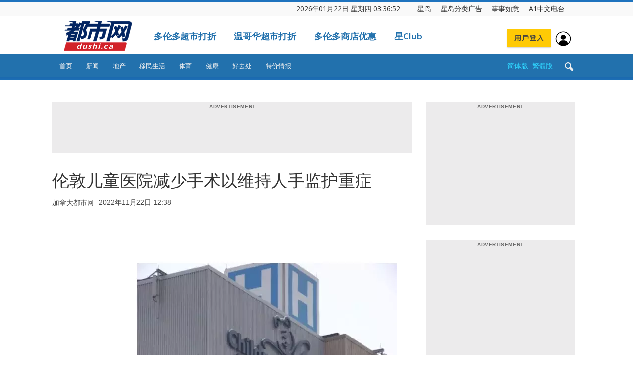

--- FILE ---
content_type: text/html; charset=UTF-8
request_url: https://dushi.singtao.ca/toronto/%E6%96%B0%E9%97%BB/%E6%96%B0%E9%97%BB%E5%BF%AB%E9%80%92/%E4%BC%A6%E6%95%A6%E5%84%BF%E7%AB%A5%E5%8C%BB%E9%99%A2%E5%87%8F%E5%B0%91%E6%89%8B%E6%9C%AF%E4%BB%A5%E7%BB%B4%E6%8C%81%E4%BA%BA%E6%89%8B%E7%9B%91%E6%8A%A4%E9%87%8D%E7%97%87/
body_size: 34558
content:
<!doctype html>
<html lang="zh-CN">
<head>
    <meta charset="UTF-8" />
    <meta name="viewport" content="width=device-width, initial-scale=1.0">
    <title>伦敦儿童医院减少手术以维持人手监护重症 | 星岛加拿大都市网 多伦多</title>
    <link rel="pingback" href="http://dushi.singtao.ca/toronto/xmlrpc.php" />    
   
    

<link rel="canonical" href="https://dushi.singtao.ca/toronto/%e6%96%b0%e9%97%bb/%e6%96%b0%e9%97%bb%e5%bf%ab%e9%80%92/%e4%bc%a6%e6%95%a6%e5%84%bf%e7%ab%a5%e5%8c%bb%e9%99%a2%e5%87%8f%e5%b0%91%e6%89%8b%e6%9c%af%e4%bb%a5%e7%bb%b4%e6%8c%81%e4%ba%ba%e6%89%8b%e7%9b%91%e6%8a%a4%e9%87%8d%e7%97%87/"/>
<link rel="alternate" hreflang="zh-Hant" href="https://dushi.singtao.ca/toronto/%e6%96%b0%e9%97%bb/%e6%96%b0%e9%97%bb%e5%bf%ab%e9%80%92/%e4%bc%a6%e6%95%a6%e5%84%bf%e7%ab%a5%e5%8c%bb%e9%99%a2%e5%87%8f%e5%b0%91%e6%89%8b%e6%9c%af%e4%bb%a5%e7%bb%b4%e6%8c%81%e4%ba%ba%e6%89%8b%e7%9b%91%e6%8a%a4%e9%87%8d%e7%97%87/?variant=zh-hk"/>
<link rel="alternate" hreflang="zh-Hans" href="https://dushi.singtao.ca/toronto/%e6%96%b0%e9%97%bb/%e6%96%b0%e9%97%bb%e5%bf%ab%e9%80%92/%e4%bc%a6%e6%95%a6%e5%84%bf%e7%ab%a5%e5%8c%bb%e9%99%a2%e5%87%8f%e5%b0%91%e6%89%8b%e6%9c%af%e4%bb%a5%e7%bb%b4%e6%8c%81%e4%ba%ba%e6%89%8b%e7%9b%91%e6%8a%a4%e9%87%8d%e7%97%87/?variant=zh-cn"/>
<meta name="description" content="【加拿大都市网】由于全省患呼吸道疾病人数上升，伦敦健康科学中心(LHSC)伦敦儿童医院上周起取消和减少手术，以应对大激增的患者。伦敦儿童医院院长今（22日）召开记者会，表示此举为艰难的决定，提到减少手术是为了确保重症监护。"/>
<meta property="og:type" content="article"/>
<meta property="og:image" content="https://dushi.singtao.ca/toronto/wp-content/uploads/dushi_toronto/../master_sandbox/2022/11/hospital.jpg"/>
<meta property="og:site_name" content="加拿大都市网 多伦多"/>
<!--WPCC_NC_START-->
<meta property="og:title" content="伦敦儿童医院减少手术以维持人手监护重症"/>
<!--WPCC_NC_END-->
<meta property="og:description" content="【加拿大都市网】由于全省患呼吸道疾病人数上升，伦敦健康科学中心(LHSC)伦敦儿童医院上周起取消和减少手术，以应对大激增的患者。伦敦儿童医院院长今（22日）召开记者会，表示此举为艰难的决定，提到减少手术是为了确保重症监护。"/>
<meta property="og:url" content="https://dushi.singtao.ca/toronto/%e6%96%b0%e9%97%bb/%e6%96%b0%e9%97%bb%e5%bf%ab%e9%80%92/%e4%bc%a6%e6%95%a6%e5%84%bf%e7%ab%a5%e5%8c%bb%e9%99%a2%e5%87%8f%e5%b0%91%e6%89%8b%e6%9c%af%e4%bb%a5%e7%bb%b4%e6%8c%81%e4%ba%ba%e6%89%8b%e7%9b%91%e6%8a%a4%e9%87%8d%e7%97%87/"/>
<meta property="keywords" content="伦敦,健康,儿童医院,即时加国,新闻快递"/>
<meta property="og:image:url" content="https://dushi.singtao.ca/toronto/wp-content/uploads/dushi_toronto/../master_sandbox/2022/11/hospital.jpg"/>
<meta property="og:image:width" content="1280"/>
<meta property="og:image:height" content="720"/>
<meta property="og:locale" content="en_CA"/>
<meta property="article:section" content="新闻快递"/>
<meta property="article:tag" content="伦敦,健康,儿童医院,即时加国,新闻快递"/>
<meta property="article:published_time" content="2022-11-22T12:38:18-05:00"/>
<meta property="article:modified_time" content="2022-11-22T12:38:18-05:00"/>
<script type="application/ld+json">
	{
		"@context": "http://schema.org",
		"@type": "NewsArticle",
		"image": {
			"@type": "ImageObject",
			"width": 1280,
			"height": 720,
			"url": "https://dushi.singtao.ca/toronto/wp-content/uploads/dushi_toronto/../master_sandbox/2022/11/hospital.jpg"
		},
		"datePublished": "2022-11-22T12:38:18-05:00",
		"dateModified": "2022-11-22T12:38:18-05:00",
		"headline": "伦敦儿童医院减少手术以维持人手监护重症",
		"description": "【加拿大都市网】由于全省患呼吸道疾病人数上升，伦敦健康科学中心(LHSC)伦敦儿童医院上周起取消和减少手术，以应对大激增的患者。伦敦儿童医院院长今（22日）召开记者会，表示此举为艰难的决定，提到减少手术是为了确保重症监护。",
		"articleSection": "政事",
		"name": "伦敦儿童医院减少手术以维持人手监护重症",
		"keywords": [ "伦敦", "健康", "儿童医院", "即时加国", "新闻快递" ],		
		"author": {
			"@type": "Person",
			"name": "加拿大都市网多伦多"
		},
		"publisher": {
			"@type": "Organization",
			"url": "https://dushi.singtao.ca/toronto/",
			"name": "加拿大都市网",
			"logo": {
				"@type": "ImageObject",
				"url": "https://dushi.singtao.ca/images/dushi_logo_544x180.png",
				"width": 544
			}
		},
		"mainEntityOfPage": "https://dushi.singtao.ca/toronto/%e6%96%b0%e9%97%bb/%e6%96%b0%e9%97%bb%e5%bf%ab%e9%80%92/%e4%bc%a6%e6%95%a6%e5%84%bf%e7%ab%a5%e5%8c%bb%e9%99%a2%e5%87%8f%e5%b0%91%e6%89%8b%e6%9c%af%e4%bb%a5%e7%bb%b4%e6%8c%81%e4%ba%ba%e6%89%8b%e7%9b%91%e6%8a%a4%e9%87%8d%e7%97%87/"
	}
</script>


    <meta property="og:image" content="https://dushi.singtao.ca/toronto/wp-content/uploads/dushi_toronto/../master_sandbox/2022/11/hospital.jpg" /><link rel="icon" type="image/png" href="https://dushi.singtao.ca/images/dushi_icon_16x16.png"><link rel="apple-touch-icon-precomposed" sizes="76x76" href="https://dushi.singtao.ca/images/dushi_icon_76x76.png"/><link rel="apple-touch-icon-precomposed" sizes="120x120" href="https://dushi.singtao.ca/images/dushi_icon_120x120.png"/><link rel="apple-touch-icon-precomposed" sizes="152x152" href="https://dushi.singtao.ca/images/dushi_icon_152x152.png"/><link rel="apple-touch-icon-precomposed" sizes="114x114" href="https://dushi.singtao.ca/images/dushi_icon_114x114.png"/><link rel="apple-touch-icon-precomposed" sizes="144x144" href="https://dushi.singtao.ca/images/dushi_icon_144x144.png"/><link rel='dns-prefetch' href='//fonts.googleapis.com' />
<link rel='dns-prefetch' href='//s.w.org' />
<link rel="alternate" type="application/rss+xml" title="星岛加拿大都市网 多伦多 &raquo; Feed" href="https://dushi.singtao.ca/toronto/feed/" />
<link rel='stylesheet' id='custom-style-css'  href='https://dushi.singtao.ca/toronto/wp-content/plugins/coyote-grid/shortcodes/css/grid-slide-style.css?ver=4.9.6' type='text/css' media='all' />
<style id='custom-style-inline-css' type='text/css'>
.coygrid-title-font-family{ font-family: inherit!important; }.coygrid-title-large, .coygrid-title-medium, .coygrid-title-small { font-weight: normal !important; letter-spacing: 0 !important; word-spacing: 0 !important; text-transform: inherit;  } .coygrid-subtitle-font-family{font-family: inherit!important; }.coygrid-border-all{ border: 1px solid #ffffff !important;}.coygrid-prev, .coygrid-next { border-radius: 35px !important;}
</style>
<link rel='stylesheet' id='widgetopts-styles-css'  href='https://dushi.singtao.ca/toronto/wp-content/plugins/widget-options/assets/css/widget-options.css' type='text/css' media='all' />
<link rel='stylesheet' id='wpba_front_end_styles-css'  href='https://dushi.singtao.ca/toronto/wp-content/plugins/wp-better-attachments/assets/css/wpba-frontend.css?ver=1.4.0' type='text/css' media='all' />
<link rel='stylesheet' id='google-fonts-style-css'  href='https://fonts.googleapis.com/css?family=Open+Sans%3A300italic%2C400%2C400italic%2C600%2C600italic%2C700%7CRoboto%3A300%2C400%2C400italic%2C500%2C500italic%2C700%2C900&#038;ver=4.9.6' type='text/css' media='all' />
<link rel='stylesheet' id='js_composer_front-css'  href='https://dushi.singtao.ca/toronto/wp-content/plugins/js_composer/assets/css/js_composer.min.css?ver=5.4.7' type='text/css' media='all' />
<link rel='stylesheet' id='td-theme-css'  href='https://dushi.singtao.ca/toronto/wp-content/themes/Newspaper/style.css?ver=7.7c' type='text/css' media='all' />
<link rel='stylesheet' id='td-theme-child-css'  href='https://dushi.singtao.ca/toronto/wp-content/themes/Newspaper-child/style.css?ver=7.7c' type='text/css' media='all' />
<link rel='stylesheet' id='td-theme-demo-style-css'  href='https://dushi.singtao.ca/toronto/wp-content/themes/Newspaper/includes/demos/magazine/demo_style.css?ver=7.7' type='text/css' media='all' />
<script type='text/javascript' src='https://dushi.singtao.ca/toronto/wp-includes/js/jquery/jquery.js?ver=1.12.4'></script>
<script type='text/javascript' src='https://dushi.singtao.ca/toronto/wp-includes/js/jquery/jquery-migrate.min.js?ver=1.4.1'></script>
<script type='text/javascript' src='https://dushi.singtao.ca/toronto/wp-content/plugins/img-mouseover/img-mouseover.js?ver=20110509'></script>
<link rel='https://api.w.org/' href='https://dushi.singtao.ca/toronto/wp-json/' />
<link rel="alternate" type="application/json+oembed" href="https://dushi.singtao.ca/toronto/wp-json/oembed/1.0/embed?url=https%3A%2F%2Fdushi.singtao.ca%2Ftoronto%2F%25e6%2596%25b0%25e9%2597%25bb%2F%25e6%2596%25b0%25e9%2597%25bb%25e5%25bf%25ab%25e9%2580%2592%2F%25e4%25bc%25a6%25e6%2595%25a6%25e5%2584%25bf%25e7%25ab%25a5%25e5%258c%25bb%25e9%2599%25a2%25e5%2587%258f%25e5%25b0%2591%25e6%2589%258b%25e6%259c%25af%25e4%25bb%25a5%25e7%25bb%25b4%25e6%258c%2581%25e4%25ba%25ba%25e6%2589%258b%25e7%259b%2591%25e6%258a%25a4%25e9%2587%258d%25e7%2597%2587%2F" />
<link rel="alternate" type="text/xml+oembed" href="https://dushi.singtao.ca/toronto/wp-json/oembed/1.0/embed?url=https%3A%2F%2Fdushi.singtao.ca%2Ftoronto%2F%25e6%2596%25b0%25e9%2597%25bb%2F%25e6%2596%25b0%25e9%2597%25bb%25e5%25bf%25ab%25e9%2580%2592%2F%25e4%25bc%25a6%25e6%2595%25a6%25e5%2584%25bf%25e7%25ab%25a5%25e5%258c%25bb%25e9%2599%25a2%25e5%2587%258f%25e5%25b0%2591%25e6%2589%258b%25e6%259c%25af%25e4%25bb%25a5%25e7%25bb%25b4%25e6%258c%2581%25e4%25ba%25ba%25e6%2589%258b%25e7%259b%2591%25e6%258a%25a4%25e9%2587%258d%25e7%2597%2587%2F&#038;format=xml" />
<!--[if lt IE 9]><script src="https://html5shim.googlecode.com/svn/trunk/html5.js"></script><![endif]-->
    <meta name="generator" content="Powered by WPBakery Page Builder - drag and drop page builder for WordPress."/>
<!--[if lte IE 9]><link rel="stylesheet" type="text/css" href="https://dushi.singtao.ca/toronto/wp-content/plugins/js_composer/assets/css/vc_lte_ie9.min.css" media="screen"><![endif]-->
<!-- JS generated by theme -->

<script>
    
    

	    var tdBlocksArray = []; //here we store all the items for the current page

	    //td_block class - each ajax block uses a object of this class for requests
	    function tdBlock() {
		    this.id = '';
		    this.block_type = 1; //block type id (1-234 etc)
		    this.atts = '';
		    this.td_column_number = '';
		    this.td_current_page = 1; //
		    this.post_count = 0; //from wp
		    this.found_posts = 0; //from wp
		    this.max_num_pages = 0; //from wp
		    this.td_filter_value = ''; //current live filter value
		    this.is_ajax_running = false;
		    this.td_user_action = ''; // load more or infinite loader (used by the animation)
		    this.header_color = '';
		    this.ajax_pagination_infinite_stop = ''; //show load more at page x
	    }


        // td_js_generator - mini detector
        (function(){
            var htmlTag = document.getElementsByTagName("html")[0];

            if ( navigator.userAgent.indexOf("MSIE 10.0") > -1 ) {
                htmlTag.className += ' ie10';
            }

            if ( !!navigator.userAgent.match(/Trident.*rv\:11\./) ) {
                htmlTag.className += ' ie11';
            }

            if ( /(iPad|iPhone|iPod)/g.test(navigator.userAgent) ) {
                htmlTag.className += ' td-md-is-ios';
            }

            var user_agent = navigator.userAgent.toLowerCase();
            if ( user_agent.indexOf("android") > -1 ) {
                htmlTag.className += ' td-md-is-android';
            }

            if ( -1 !== navigator.userAgent.indexOf('Mac OS X')  ) {
                htmlTag.className += ' td-md-is-os-x';
            }

            if ( /chrom(e|ium)/.test(navigator.userAgent.toLowerCase()) ) {
               htmlTag.className += ' td-md-is-chrome';
            }

            if ( -1 !== navigator.userAgent.indexOf('Firefox') ) {
                htmlTag.className += ' td-md-is-firefox';
            }

            if ( -1 !== navigator.userAgent.indexOf('Safari') && -1 === navigator.userAgent.indexOf('Chrome') ) {
                htmlTag.className += ' td-md-is-safari';
            }

            if( -1 !== navigator.userAgent.indexOf('IEMobile') ){
                htmlTag.className += ' td-md-is-iemobile';
            }

        })();




        var tdLocalCache = {};

        ( function () {
            "use strict";

            tdLocalCache = {
                data: {},
                remove: function (resource_id) {
                    delete tdLocalCache.data[resource_id];
                },
                exist: function (resource_id) {
                    return tdLocalCache.data.hasOwnProperty(resource_id) && tdLocalCache.data[resource_id] !== null;
                },
                get: function (resource_id) {
                    return tdLocalCache.data[resource_id];
                },
                set: function (resource_id, cachedData) {
                    tdLocalCache.remove(resource_id);
                    tdLocalCache.data[resource_id] = cachedData;
                }
            };
        })();

    
    
var td_viewport_interval_list=[{"limitBottom":767,"sidebarWidth":228},{"limitBottom":1018,"sidebarWidth":300},{"limitBottom":1140,"sidebarWidth":324}];
var td_animation_stack_effect="type0";
var tds_animation_stack=true;
var td_animation_stack_specific_selectors=".entry-thumb, img";
var td_animation_stack_general_selectors=".td-animation-stack img, .post img";
var td_ajax_url="http:\/\/dushi.singtao.ca\/toronto\/wp-admin\/admin-ajax.php?td_theme_name=Newspaper&v=7.7";
var td_get_template_directory_uri="http:\/\/dushi.singtao.ca\/toronto\/wp-content\/themes\/Newspaper";
var tds_snap_menu="";
var tds_logo_on_sticky="";
var tds_header_style="";
var td_please_wait="Please wait...";
var td_email_user_pass_incorrect="User or password incorrect!";
var td_email_user_incorrect="Email or username incorrect!";
var td_email_incorrect="Email incorrect!";
var tds_more_articles_on_post_enable="";
var tds_more_articles_on_post_time_to_wait="";
var tds_more_articles_on_post_pages_distance_from_top=0;
var tds_theme_color_site_wide="#1e73be";
var tds_smart_sidebar="enabled";
var tdThemeName="Newspaper";
var td_magnific_popup_translation_tPrev="Previous (Left arrow key)";
var td_magnific_popup_translation_tNext="Next (Right arrow key)";
var td_magnific_popup_translation_tCounter="%curr% of %total%";
var td_magnific_popup_translation_ajax_tError="The content from %url% could not be loaded.";
var td_magnific_popup_translation_image_tError="The image #%curr% could not be loaded.";
var td_ad_background_click_link="";
var td_ad_background_click_target="";
</script>


<!-- Header style compiled by theme -->

<style>
    
.td-header-wrap .black-menu .sf-menu > .current-menu-item > a,
    .td-header-wrap .black-menu .sf-menu > .current-menu-ancestor > a,
    .td-header-wrap .black-menu .sf-menu > .current-category-ancestor > a,
    .td-header-wrap .black-menu .sf-menu > li > a:hover,
    .td-header-wrap .black-menu .sf-menu > .sfHover > a,
    .td-header-style-12 .td-header-menu-wrap-full,
    .sf-menu > .current-menu-item > a:after,
    .sf-menu > .current-menu-ancestor > a:after,
    .sf-menu > .current-category-ancestor > a:after,
    .sf-menu > li:hover > a:after,
    .sf-menu > .sfHover > a:after,
    .sf-menu ul .td-menu-item > a:hover,
    .sf-menu ul .sfHover > a,
    .sf-menu ul .current-menu-ancestor > a,
    .sf-menu ul .current-category-ancestor > a,
    .sf-menu ul .current-menu-item > a,
    .td-header-style-12 .td-affix,
    .header-search-wrap .td-drop-down-search:after,
    .header-search-wrap .td-drop-down-search .btn:hover,
    input[type=submit]:hover,
    .td-read-more a,
    .td-post-category:hover,
    .td-grid-style-1.td-hover-1 .td-big-grid-post:hover .td-post-category,
    .td-grid-style-5.td-hover-1 .td-big-grid-post:hover .td-post-category,
    .td_top_authors .td-active .td-author-post-count,
    .td_top_authors .td-active .td-author-comments-count,
    .td_top_authors .td_mod_wrap:hover .td-author-post-count,
    .td_top_authors .td_mod_wrap:hover .td-author-comments-count,
    .td-404-sub-sub-title a:hover,
    .td-search-form-widget .wpb_button:hover,
    .td-rating-bar-wrap div,
    .td_category_template_3 .td-current-sub-category,
    .dropcap,
    .td_wrapper_video_playlist .td_video_controls_playlist_wrapper,
    .wpb_default,
    .wpb_default:hover,
    .td-left-smart-list:hover,
    .td-right-smart-list:hover,
    .woocommerce-checkout .woocommerce input.button:hover,
    .woocommerce-page .woocommerce a.button:hover,
    .woocommerce-account div.woocommerce .button:hover,
    #bbpress-forums button:hover,
    .bbp_widget_login .button:hover,
    .td-footer-wrapper .td-post-category,
    .td-footer-wrapper .widget_product_search input[type="submit"]:hover,
    .woocommerce .product a.button:hover,
    .woocommerce .product #respond input#submit:hover,
    .woocommerce .checkout input#place_order:hover,
    .woocommerce .woocommerce.widget .button:hover,
    .single-product .product .summary .cart .button:hover,
    .woocommerce-cart .woocommerce table.cart .button:hover,
    .woocommerce-cart .woocommerce .shipping-calculator-form .button:hover,
    .td-next-prev-wrap a:hover,
    .td-load-more-wrap a:hover,
    .td-post-small-box a:hover,
    .page-nav .current,
    .page-nav:first-child > div,
    .td_category_template_8 .td-category-header .td-category a.td-current-sub-category,
    .td_category_template_4 .td-category-siblings .td-category a:hover,
    #bbpress-forums .bbp-pagination .current,
    #bbpress-forums #bbp-single-user-details #bbp-user-navigation li.current a,
    .td-theme-slider:hover .slide-meta-cat a,
    a.vc_btn-black:hover,
    .td-trending-now-wrapper:hover .td-trending-now-title,
    .td-scroll-up,
    .td-smart-list-button:hover,
    .td-weather-information:before,
    .td-weather-week:before,
    .td_block_exchange .td-exchange-header:before,
    .td_block_big_grid_9.td-grid-style-1 .td-post-category,
    .td_block_big_grid_9.td-grid-style-5 .td-post-category,
    .td-grid-style-6.td-hover-1 .td-module-thumb:after,
    .td-pulldown-syle-2 .td-subcat-dropdown ul:after,
    .td_block_template_9 .td-block-title:after,
    .td_block_template_15 .td-block-title:before,
    .global-block-template-3 .td-related-title .td-cur-simple-item,
    .global-block-template-4 .td-related-title .td-cur-simple-item,
    .global-block-template-9 .td-related-title .td-cur-simple-item:after {
        background-color: #1e73be;
    }

    .global-block-template-4 .td-related-title .td-cur-simple-item:before {
        border-color: #1e73be transparent transparent transparent;
    }

    .woocommerce .woocommerce-message .button:hover,
    .woocommerce .woocommerce-error .button:hover,
    .woocommerce .woocommerce-info .button:hover {
        background-color: #1e73be !important;
    }

    .woocommerce .product .onsale,
    .woocommerce.widget .ui-slider .ui-slider-handle {
        background: none #1e73be;
    }

    .woocommerce.widget.widget_layered_nav_filters ul li a {
        background: none repeat scroll 0 0 #1e73be !important;
    }

    a,
    cite a:hover,
    .td_mega_menu_sub_cats .cur-sub-cat,
    .td-mega-span h3 a:hover,
    .td_mod_mega_menu:hover .entry-title a,
    .header-search-wrap .result-msg a:hover,
    .top-header-menu li a:hover,
    .top-header-menu .current-menu-item > a,
    .top-header-menu .current-menu-ancestor > a,
    .top-header-menu .current-category-ancestor > a,
    .td-social-icon-wrap > a:hover,
    .td-header-sp-top-widget .td-social-icon-wrap a:hover,
    .td-page-content blockquote p,
    .td-post-content blockquote p,
    .mce-content-body blockquote p,
    .comment-content blockquote p,
    .wpb_text_column blockquote p,
    .td_block_text_with_title blockquote p,
    #.td_module_wrap:hover .entry-title a,
    .td-subcat-filter .td-subcat-list a:hover,
    .td-subcat-filter .td-subcat-dropdown a:hover,
    .td_quote_on_blocks,
    .dropcap2,
    .dropcap3,
    .td_top_authors .td-active .td-authors-name a,
    .td_top_authors .td_mod_wrap:hover .td-authors-name a,
    .td-post-next-prev-content a:hover,
    .author-box-wrap .td-author-social a:hover,
    .td-author-name a:hover,
    .td-author-url a:hover,
    .td_mod_related_posts:hover h3 > a,
    .td-post-template-11 .td-related-title .td-related-left:hover,
    .td-post-template-11 .td-related-title .td-related-right:hover,
    .td-post-template-11 .td-related-title .td-cur-simple-item,
    .td-post-template-11 .td_block_related_posts .td-next-prev-wrap a:hover,
    .comment-reply-link:hover,
    .logged-in-as a:hover,
    #cancel-comment-reply-link:hover,
    .td-search-query,
    .td-category-header .td-pulldown-category-filter-link:hover,
    .td-category-siblings .td-subcat-dropdown a:hover,
    .td-category-siblings .td-subcat-dropdown a.td-current-sub-category,
    .widget a:hover,
    .archive .widget_archive .current,
    .archive .widget_archive .current a,
    .widget_calendar tfoot a:hover,
    .woocommerce a.added_to_cart:hover,
    #bbpress-forums li.bbp-header .bbp-reply-content span a:hover,
    #bbpress-forums .bbp-forum-freshness a:hover,
    #bbpress-forums .bbp-topic-freshness a:hover,
    #bbpress-forums .bbp-forums-list li a:hover,
    #bbpress-forums .bbp-forum-title:hover,
    #bbpress-forums .bbp-topic-permalink:hover,
    #bbpress-forums .bbp-topic-started-by a:hover,
    #bbpress-forums .bbp-topic-started-in a:hover,
    #bbpress-forums .bbp-body .super-sticky li.bbp-topic-title .bbp-topic-permalink,
    #bbpress-forums .bbp-body .sticky li.bbp-topic-title .bbp-topic-permalink,
    .widget_display_replies .bbp-author-name,
    .widget_display_topics .bbp-author-name,
    .footer-text-wrap .footer-email-wrap a,
    .td-subfooter-menu li a:hover,
    .footer-social-wrap a:hover,
    a.vc_btn-black:hover,
    .td-smart-list-dropdown-wrap .td-smart-list-button:hover,
    .td_module_17 .td-read-more a:hover,
    .td_module_18 .td-read-more a:hover,
    .td_module_19 .td-post-author-name a:hover,
    .td-instagram-user a,
    .td-pulldown-syle-2 .td-subcat-dropdown:hover .td-subcat-more span,
    .td-pulldown-syle-2 .td-subcat-dropdown:hover .td-subcat-more i,
    .td-pulldown-syle-3 .td-subcat-dropdown:hover .td-subcat-more span,
    .td-pulldown-syle-3 .td-subcat-dropdown:hover .td-subcat-more i,
    .td-block-title-wrap .td-wrapper-pulldown-filter .td-pulldown-filter-display-option:hover,
    .td-block-title-wrap .td-wrapper-pulldown-filter .td-pulldown-filter-display-option:hover i,
    .td-block-title-wrap .td-wrapper-pulldown-filter .td-pulldown-filter-link:hover,
    .td-block-title-wrap .td-wrapper-pulldown-filter .td-pulldown-filter-item .td-cur-simple-item,
    .global-block-template-2 .td-related-title .td-cur-simple-item,
    .global-block-template-5 .td-related-title .td-cur-simple-item,
    .global-block-template-6 .td-related-title .td-cur-simple-item,
    .global-block-template-7 .td-related-title .td-cur-simple-item,
    .global-block-template-8 .td-related-title .td-cur-simple-item,
    .global-block-template-9 .td-related-title .td-cur-simple-item,
    .global-block-template-10 .td-related-title .td-cur-simple-item,
    .global-block-template-11 .td-related-title .td-cur-simple-item,
    .global-block-template-12 .td-related-title .td-cur-simple-item,
    .global-block-template-13 .td-related-title .td-cur-simple-item,
    .global-block-template-14 .td-related-title .td-cur-simple-item,
    .global-block-template-15 .td-related-title .td-cur-simple-item,
    .global-block-template-16 .td-related-title .td-cur-simple-item,
    .global-block-template-17 .td-related-title .td-cur-simple-item {
        color: #1e73be;
    }

    a.vc_btn-black.vc_btn_square_outlined:hover,
    a.vc_btn-black.vc_btn_outlined:hover,
    .td-mega-menu-page .wpb_content_element ul li a:hover {
        color: #1e73be !important;
    }

    .td-next-prev-wrap a:hover,
    .td-load-more-wrap a:hover,
    .td-post-small-box a:hover,
    .page-nav .current,
    .page-nav:first-child > div,
    .td_category_template_8 .td-category-header .td-category a.td-current-sub-category,
    .td_category_template_4 .td-category-siblings .td-category a:hover,
    #bbpress-forums .bbp-pagination .current,
    .post .td_quote_box,
    .page .td_quote_box,
    a.vc_btn-black:hover,
    .td_block_template_5 .td-block-title > * {
        border-color: #1e73be;
    }

    .td_wrapper_video_playlist .td_video_currently_playing:after {
        border-color: #1e73be !important;
    }

    .header-search-wrap .td-drop-down-search:before {
        border-color: transparent transparent #1e73be transparent;
    }

    .block-title > span,
    .block-title > a,
    .block-title > label,
    .widgettitle,
    .widgettitle:after,
    .td-trending-now-title,
    .td-trending-now-wrapper:hover .td-trending-now-title,
    .wpb_tabs li.ui-tabs-active a,
    .wpb_tabs li:hover a,
    .vc_tta-container .vc_tta-color-grey.vc_tta-tabs-position-top.vc_tta-style-classic .vc_tta-tabs-container .vc_tta-tab.vc_active > a,
    .vc_tta-container .vc_tta-color-grey.vc_tta-tabs-position-top.vc_tta-style-classic .vc_tta-tabs-container .vc_tta-tab:hover > a,
    .td_block_template_1 .td-related-title .td-cur-simple-item,
    .woocommerce .product .products h2,
    .td-subcat-filter .td-subcat-dropdown:hover .td-subcat-more {
    	background-color: #1e73be;
    }

    .woocommerce div.product .woocommerce-tabs ul.tabs li.active {
    	background-color: #1e73be !important;
    }

    .block-title,
    .td_block_template_1 .td-related-title,
    .wpb_tabs .wpb_tabs_nav,
    .vc_tta-container .vc_tta-color-grey.vc_tta-tabs-position-top.vc_tta-style-classic .vc_tta-tabs-container,
    .woocommerce div.product .woocommerce-tabs ul.tabs:before {
        border-color: #1e73be;
    }
    .td_block_wrap .td-subcat-item a.td-cur-simple-item {
	    color: #1e73be;
	}


    
    .td-grid-style-4 .entry-title
    {
        background-color: rgba(30, 115, 190, 0.7);
    }

    
    .td-theme-wrap .block-title > span,
    .td-theme-wrap .block-title > span > a,
    .td-theme-wrap .widget_rss .block-title .rsswidget,
    .td-theme-wrap .block-title > a,
    .widgettitle,
    .widgettitle > a,
    .td-trending-now-title,
    .wpb_tabs li.ui-tabs-active a,
    .wpb_tabs li:hover a,
    .vc_tta-container .vc_tta-color-grey.vc_tta-tabs-position-top.vc_tta-style-classic .vc_tta-tabs-container .vc_tta-tab.vc_active > a,
    .vc_tta-container .vc_tta-color-grey.vc_tta-tabs-position-top.vc_tta-style-classic .vc_tta-tabs-container .vc_tta-tab:hover > a,
    .td-related-title .td-cur-simple-item,
    .woocommerce div.product .woocommerce-tabs ul.tabs li.active,
    .woocommerce .product .products h2,
    .td-theme-wrap .td_block_template_2 .td-block-title > *,
    .td-theme-wrap .td_block_template_3 .td-block-title > *,
    .td-theme-wrap .td_block_template_4 .td-block-title > *,
    .td-theme-wrap .td_block_template_5 .td-block-title > *,
    .td-theme-wrap .td_block_template_6 .td-block-title > *,
    .td-theme-wrap .td_block_template_6 .td-block-title:before,
    .td-theme-wrap .td_block_template_7 .td-block-title > *,
    .td-theme-wrap .td_block_template_8 .td-block-title > *,
    .td-theme-wrap .td_block_template_9 .td-block-title > *,
    .td-theme-wrap .td_block_template_10 .td-block-title > *,
    .td-theme-wrap .td_block_template_11 .td-block-title > *,
    .td-theme-wrap .td_block_template_12 .td-block-title > *,
    .td-theme-wrap .td_block_template_13 .td-block-title > span,
    .td-theme-wrap .td_block_template_13 .td-block-title > a,
    .td-theme-wrap .td_block_template_14 .td-block-title > *,
    .td-theme-wrap .td_block_template_14 .td-block-title-wrap .td-wrapper-pulldown-filter .td-pulldown-filter-display-option,
    .td-theme-wrap .td_block_template_14 .td-block-title-wrap .td-wrapper-pulldown-filter .td-pulldown-filter-display-option i,
    .td-theme-wrap .td_block_template_14 .td-block-title-wrap .td-wrapper-pulldown-filter .td-pulldown-filter-display-option:hover,
    .td-theme-wrap .td_block_template_14 .td-block-title-wrap .td-wrapper-pulldown-filter .td-pulldown-filter-display-option:hover i,
    .td-theme-wrap .td_block_template_15 .td-block-title > *,
    .td-theme-wrap .td_block_template_15 .td-block-title-wrap .td-wrapper-pulldown-filter,
    .td-theme-wrap .td_block_template_15 .td-block-title-wrap .td-wrapper-pulldown-filter i,
    .td-theme-wrap .td_block_template_16 .td-block-title > *,
    .td-theme-wrap .td_block_template_17 .td-block-title > * {
    	color: #222222;
    }


    
    .td-header-wrap .td-header-top-menu-full,
    .td-header-wrap .top-header-menu .sub-menu {
        background-color: #f9f9f9;
    }
    .td-header-style-8 .td-header-top-menu-full {
        background-color: transparent;
    }
    .td-header-style-8 .td-header-top-menu-full .td-header-top-menu {
        background-color: #f9f9f9;
        padding-left: 15px;
        padding-right: 15px;
    }

    .td-header-wrap .td-header-top-menu-full .td-header-top-menu,
    .td-header-wrap .td-header-top-menu-full {
        border-bottom: none;
    }


    
    .td-header-top-menu,
    .td-header-top-menu a,
    .td-header-wrap .td-header-top-menu-full .td-header-top-menu,
    .td-header-wrap .td-header-top-menu-full a,
    .td-header-style-8 .td-header-top-menu,
    .td-header-style-8 .td-header-top-menu a {
        color: #2f2f2f;
    }

    
    .top-header-menu .current-menu-item > a,
    .top-header-menu .current-menu-ancestor > a,
    .top-header-menu .current-category-ancestor > a,
    .top-header-menu li a:hover {
        color: #009688;
    }

    
    .td-header-wrap .td-header-sp-top-widget .td-icon-font {
        color: #2f2f2f;
    }

    
    .td-header-wrap .td-header-sp-top-widget i.td-icon-font:hover {
        color: #009688;
    }


    
    .td-header-wrap .td-header-menu-wrap-full,
    .sf-menu > .current-menu-ancestor > a,
    .sf-menu > .current-category-ancestor > a,
    .td-header-menu-wrap.td-affix,
    .td-header-style-3 .td-header-main-menu,
    .td-header-style-3 .td-affix .td-header-main-menu,
    .td-header-style-4 .td-header-main-menu,
    .td-header-style-4 .td-affix .td-header-main-menu,
    .td-header-style-8 .td-header-menu-wrap.td-affix,
    .td-header-style-8 .td-header-top-menu-full {
		background-color: #2271ad;
    }


    .td-boxed-layout .td-header-style-3 .td-header-menu-wrap,
    .td-boxed-layout .td-header-style-4 .td-header-menu-wrap {
    	background-color: #2271ad !important;
    }


    @media (min-width: 1019px) {
        .td-header-style-1 .td-header-sp-recs,
        .td-header-style-1 .td-header-sp-logo {
            margin-bottom: 28px;
        }
    }

    @media (min-width: 768px) and (max-width: 1018px) {
        .td-header-style-1 .td-header-sp-recs,
        .td-header-style-1 .td-header-sp-logo {
            margin-bottom: 14px;
        }
    }

    .td-header-style-7 .td-header-top-menu {
        border-bottom: none;
    }


    
    .sf-menu ul .td-menu-item > a:hover,
    .sf-menu ul .sfHover > a,
    .sf-menu ul .current-menu-ancestor > a,
    .sf-menu ul .current-category-ancestor > a,
    .sf-menu ul .current-menu-item > a,
    .sf-menu > .current-menu-item > a:after,
    .sf-menu > .current-menu-ancestor > a:after,
    .sf-menu > .current-category-ancestor > a:after,
    .sf-menu > li:hover > a:after,
    .sf-menu > .sfHover > a:after,
    .td_block_mega_menu .td-next-prev-wrap a:hover,
    .td-mega-span .td-post-category:hover,
    .td-header-wrap .black-menu .sf-menu > li > a:hover,
    .td-header-wrap .black-menu .sf-menu > .current-menu-ancestor > a,
    .td-header-wrap .black-menu .sf-menu > .sfHover > a,
    .header-search-wrap .td-drop-down-search:after,
    .header-search-wrap .td-drop-down-search .btn:hover,
    .td-header-wrap .black-menu .sf-menu > .current-menu-item > a,
    .td-header-wrap .black-menu .sf-menu > .current-menu-ancestor > a,
    .td-header-wrap .black-menu .sf-menu > .current-category-ancestor > a {
        background-color: #39ae21;
    }


    .td_block_mega_menu .td-next-prev-wrap a:hover {
        border-color: #39ae21;
    }

    .header-search-wrap .td-drop-down-search:before {
        border-color: transparent transparent #39ae21 transparent;
    }

    .td_mega_menu_sub_cats .cur-sub-cat,
    .td_mod_mega_menu:hover .entry-title a {
        color: #39ae21;
    }


    
    .td-header-wrap .td-header-menu-wrap .sf-menu > li > a,
    .td-header-wrap .header-search-wrap .td-icon-search {
        color: #efefef;
    }


    
    @media (max-width: 767px) {
        body .td-header-wrap .td-header-main-menu {
            background-color: #1e73be !important;
        }
    }


    
    .td-menu-background:before,
    .td-search-background:before {
        background: #458470;
        background: -moz-linear-gradient(top, #458470 0%, #128199 100%);
        background: -webkit-gradient(left top, left bottom, color-stop(0%, #458470), color-stop(100%, #128199));
        background: -webkit-linear-gradient(top, #458470 0%, #128199 100%);
        background: -o-linear-gradient(top, #458470 0%, @mobileu_gradient_two_mob 100%);
        background: -ms-linear-gradient(top, #458470 0%, #128199 100%);
        background: linear-gradient(to bottom, #458470 0%, #128199 100%);
        filter: progid:DXImageTransform.Microsoft.gradient( startColorstr='#458470', endColorstr='#128199', GradientType=0 );
    }

    
    .td-mobile-content .current-menu-item > a,
    .td-mobile-content .current-menu-ancestor > a,
    .td-mobile-content .current-category-ancestor > a,
    #td-mobile-nav .td-menu-login-section a:hover,
    #td-mobile-nav .td-register-section a:hover,
    #td-mobile-nav .td-menu-socials-wrap a:hover i,
    .td-search-close a:hover i {
        color: #e9ed6c;
    }

    
    .td-footer-wrapper,
    .td-footer-wrapper .td_block_template_7 .td-block-title > *,
    .td-footer-wrapper .td_block_template_17 .td-block-title,
    .td-footer-wrapper .td-block-title-wrap .td-wrapper-pulldown-filter {
        background-color: #2271ad;
    }

    
    .td-footer-wrapper::before {
        background-size: 100% auto;
    }

    
    .td-footer-wrapper::before {
        opacity: 0.15;
    }



    
    .top-header-menu > li > a,
    .td-weather-top-widget .td-weather-now .td-big-degrees,
    .td-weather-top-widget .td-weather-header .td-weather-city,
    .td-header-sp-top-menu .td_data_time {
        font-size:14px;
	line-height:27px;
	
    }
    
    ul.sf-menu > .td-menu-item > a {
        font-size:13px;
	font-weight:normal;
	text-transform:none;
	
    }
    
    .block-title > span,
    .block-title > a,
    .widgettitle,
    .td-trending-now-title,
    .wpb_tabs li a,
    .vc_tta-container .vc_tta-color-grey.vc_tta-tabs-position-top.vc_tta-style-classic .vc_tta-tabs-container .vc_tta-tab > a,
    .td-theme-wrap .td-related-title a,
    .woocommerce div.product .woocommerce-tabs ul.tabs li a,
    .woocommerce .product .products h2,
    .td-theme-wrap .td-block-title {
        font-size:18px;
	font-weight:bold;
	text-transform:uppercase;
	
    }
    
    .td_module_8 .td-module-title {
    	font-size:16px;
	font-weight:normal;
	
    }
    
    .td-post-content p,
    .td-post-content {
        font-size:16px;
	line-height:28px;
	
    }
    
    .top-header-menu > li,
    .td-header-sp-top-menu,
    #td-outer-wrap .td-header-sp-top-widget {
        line-height: 27px;
    }



/* Style generated by theme for demo: magazine */

.td-magazine .td-header-style-1 .td-header-gradient::before,
		.td-magazine .td-header-style-1 .td-mega-span .td-post-category:hover,
		.td-magazine .td-header-style-1 .header-search-wrap .td-drop-down-search::after {
			background-color: #1e73be;
		}

		.td-magazine .td-header-style-1 .td_mod_mega_menu:hover .entry-title a,
		.td-magazine .td-header-style-1 .td_mega_menu_sub_cats .cur-sub-cat,
		.td-magazine .vc_tta-container .vc_tta-color-grey.vc_tta-tabs-position-top.vc_tta-style-classic .vc_tta-tabs-container .vc_tta-tab.vc_active > a,
		.td-magazine .vc_tta-container .vc_tta-color-grey.vc_tta-tabs-position-top.vc_tta-style-classic .vc_tta-tabs-container .vc_tta-tab:hover > a,
		.td-magazine .td-related-title .td-cur-simple-item {
			color: #1e73be;
		}

		.td-magazine .td-header-style-1 .header-search-wrap .td-drop-down-search::before {
			border-color: transparent transparent #1e73be;
		}

		.td-magazine .td-header-style-1 .td-header-top-menu-full {
			border-top-color: #1e73be;
		}
</style>

<noscript><style type="text/css"> .wpb_animate_when_almost_visible { opacity: 1; }</style></noscript>    <!--  time: 2017-04-13 1900 -->
<style type="text/css" media="screen"> 
</style>

<script type="text/javascript">
	//tablet use desktop view
	if (screen.width >= 480) { 
		var viewport = document.querySelector("meta[name=viewport]");
		var current_scale = screen.width / 1068;
		viewport.setAttribute('content', 'width=1068, initial-scale='+current_scale.toFixed(2));
	}
</script>

<!-- Mobile devices detect -->
<script type="text/javascript">
var isMobile = {
    Android: function() {
        return navigator.userAgent.match(/Android/i);
    },
    BlackBerry: function() {
        return navigator.userAgent.match(/BlackBerry/i);
    },
    iOS: function() {
        return navigator.userAgent.match(/iPhone|iPad|iPod/i);
    },
    Opera: function() {
        return navigator.userAgent.match(/Opera Mini/i);
    },
    Windows: function() {
        return navigator.userAgent.match(/IEMobile/i);
    },
    any: function() {
        return (isMobile.Android() || isMobile.BlackBerry() || isMobile.iOS() || isMobile.Opera() || isMobile.Windows());
    }
};
</script>
<!-- End Mobile devices detect -->

<style type="text/css" media="screen">
.flyer_container {
    font-size: 0; /*fix white space*/
	max-width:1068px;
	margin:0 auto;
	padding-bottom:10px;
}
.flyer_container > div {
    font-size: 16px; /*reset font size*/
    display: inline-block;
    vertical-align: top;
    width: 33.33%;
    border: 0px solid red;
    box-sizing: border-box;
    text-align: center;
}
@media (max-width: 480px) { /*breakpoint*/
    .flyer_container > div {
        display: block;
        width: 100%;
    }
}
</style>

<!-- Membership login widget script -->
<script>
    (function (i, s, o, g) {
        a = s.createElement(o), m = s.getElementsByTagName(o)[0];
        a.async = 1; a.src = g; m.parentNode.insertBefore(a, m);
    })(window, document, 'script', 'https://accounts.singtao.ca/api/scripts/ait-auth-widget?lang=zh-tw');

    function ait_auth_callback() {
        ait_auth.init({ domain: 'dushi.singtao.ca' })
    }
</script>

<script type="text/javascript">
  var browse_id = 'not_set';
  var decodedCookie = decodeURIComponent(document.cookie);
  var ca = decodedCookie.split(';');
  for(var i = 0; i <ca.length; i++) {
    var c = ca[i];
    while (c.charAt(0) == ' ') {
      c = c.substring(1);
    }
    if (c.indexOf('aituserguid') == 0) {
      browse_id = c.substring(name.length, c.length).replace('aituserguid={ "id":"','').replace('" }','');
    } else {
		if (c.indexOf('guid') == 0) {
		  browse_id = c.substring(name.length, c.length).replace('guid={ "id":"','').replace('" }','');
		}		
	}
  }

    // device detection	
    var dataLayer_product = 'dushi_desktop';
    if(/(android|bb\d+|meego).+mobile|avantgo|bada\/|blackberry|blazer|compal|elaine|fennec|hiptop|iemobile|ip(hone|od)|ipad|iris|kindle|Android|Silk|lge |maemo|midp|mmp|netfront|opera m(ob|in)i|palm( os)?|phone|p(ixi|re)\/|plucker|pocket|psp|series(4|6)0|symbian|treo|up\.(browser|link)|vodafone|wap|windows (ce|phone)|xda|xiino/i.test(navigator.userAgent) 
        || /1207|6310|6590|3gso|4thp|50[1-6]i|770s|802s|a wa|abac|ac(er|oo|s\-)|ai(ko|rn)|al(av|ca|co)|amoi|an(ex|ny|yw)|aptu|ar(ch|go)|as(te|us)|attw|au(di|\-m|r |s )|avan|be(ck|ll|nq)|bi(lb|rd)|bl(ac|az)|br(e|v)w|bumb|bw\-(n|u)|c55\/|capi|ccwa|cdm\-|cell|chtm|cldc|cmd\-|co(mp|nd)|craw|da(it|ll|ng)|dbte|dc\-s|devi|dica|dmob|do(c|p)o|ds(12|\-d)|el(49|ai)|em(l2|ul)|er(ic|k0)|esl8|ez([4-7]0|os|wa|ze)|fetc|fly(\-|_)|g1 u|g560|gene|gf\-5|g\-mo|go(\.w|od)|gr(ad|un)|haie|hcit|hd\-(m|p|t)|hei\-|hi(pt|ta)|hp( i|ip)|hs\-c|ht(c(\-| |_|a|g|p|s|t)|tp)|hu(aw|tc)|i\-(20|go|ma)|i230|iac( |\-|\/)|ibro|idea|ig01|ikom|im1k|inno|ipaq|iris|ja(t|v)a|jbro|jemu|jigs|kddi|keji|kgt( |\/)|klon|kpt |kwc\-|kyo(c|k)|le(no|xi)|lg( g|\/(k|l|u)|50|54|\-[a-w])|libw|lynx|m1\-w|m3ga|m50\/|ma(te|ui|xo)|mc(01|21|ca)|m\-cr|me(rc|ri)|mi(o8|oa|ts)|mmef|mo(01|02|bi|de|do|t(\-| |o|v)|zz)|mt(50|p1|v )|mwbp|mywa|n10[0-2]|n20[2-3]|n30(0|2)|n50(0|2|5)|n7(0(0|1)|10)|ne((c|m)\-|on|tf|wf|wg|wt)|nok(6|i)|nzph|o2im|op(ti|wv)|oran|owg1|p800|pan(a|d|t)|pdxg|pg(13|\-([1-8]|c))|phil|pire|pl(ay|uc)|pn\-2|po(ck|rt|se)|prox|psio|pt\-g|qa\-a|qc(07|12|21|32|60|\-[2-7]|i\-)|qtek|r380|r600|raks|rim9|ro(ve|zo)|s55\/|sa(ge|ma|mm|ms|ny|va)|sc(01|h\-|oo|p\-)|sdk\/|se(c(\-|0|1)|47|mc|nd|ri)|sgh\-|shar|sie(\-|m)|sk\-0|sl(45|id)|sm(al|ar|b3|it|t5)|so(ft|ny)|sp(01|h\-|v\-|v )|sy(01|mb)|t2(18|50)|t6(00|10|18)|ta(gt|lk)|tcl\-|tdg\-|tel(i|m)|tim\-|t\-mo|to(pl|sh)|ts(70|m\-|m3|m5)|tx\-9|up(\.b|g1|si)|utst|v400|v750|veri|vi(rg|te)|vk(40|5[0-3]|\-v)|vm40|voda|vulc|vx(52|53|60|61|70|80|81|83|85|98)|w3c(\-| )|webc|whit|wi(g |nc|nw)|wmlb|wonu|x700|yas\-|your|zeto|zte\-/i.test(navigator.userAgent.substr(0,4))) { 
        dataLayer_product = 'dushi_mobile_web';
    }  
    
<!--WPCC_NC_START-->
  dataLayer = [{
		'product' : dataLayer_product,
		'browse_id' : browse_id,	
		'post_title' : "伦敦儿童医院减少手术以维持人手监护重症",
		'cat_name' : '新闻快递',
		'cat_group' : ["健康","即时加国","新闻快递"],
		'cat_id' : '18',
		'edition' : 'toronto',
		'type' : 'article',
		'author_name' : 'yuan',
		'language' : 'zh-cn',
		'news_type' : '',
        'tags' : ["伦敦","儿童医院"],
		'publish_date' : '2022年11月22日'
		}];
<!--WPCC_NC_END-->

</script>

	<!-- Slimcut Header Tag -->
	<!--
	<script> try { window.miaKeyValues = "%%PATTERN:TARGETINGMAP%%";
	window.miaDfpAdUnit = "%%ADUNIT%%"; window.URefId = "%%PATTERN:URefId%%" }
	catch(e) {} </script>
	<script src="https://s3.us-west-2.amazonaws.com/application-mia-player-
	prod.rubiconproject.com/pub.js" data-publisher-id="66129"></script>
	-->

<!-- YourBow Javascript -->
<script type="text/javascript">var cnvr_launcher_options={lid:618};</script>
<script type="text/javascript" src="https://secure.cdn.fastclick.net/js/cnvr-launcher/latest/launcher-stub.min.js"></script>

<script async='async' src='https://securepubads.g.doubleclick.net/tag/js/gpt.js'></script>
<script async src="https://cdn.yourbow.com/ccue/prebid_live.js"></script>
<script>
  var googletag = googletag || {};
  googletag.cmd = googletag.cmd || [];
</script>

<script>
  googletag.cmd.push(function() {
	  
	if( dataLayer_product == 'dushi_mobile_web' ){
		console.log("mobile MLB sticky ad");
		googletag.defineSlot('/2976666/DUSHI_TOR_MLB_320X50', [[300, 50], [320, 50], 'fluid'], 'div-gpt-ad-1720732480002-0').addService(googletag.pubads());
	}
	  
      
  	
	
		if( dataLayer_product == 'dushi_mobile_web' ){
    //ROS bigbox
    googletag.defineSlot('/2976666/DUSHI_TOR_ROS_BB_300x250', [300, 250], 'div-gpt-ad-1562602836846-0').addService(googletag.pubads());
    
    googletag.defineSlot('/2976666/DUSHI_TOR_ROS_RT1_300x60', [300, 60], 'div-gpt-ad-1547670172867-0').addService(googletag.pubads());
	googletag.defineSlot('/2976666/DUSHI_TOR_ROS_RT2_300x60', [300, 60], 'div-gpt-ad-1547670233921-0').addService(googletag.pubads());
	googletag.defineSlot('/2976666/DUSHI_TOR_ROS_RT3_300x60', [300, 60], 'div-gpt-ad-1547670276095-0').addService(googletag.pubads());
	googletag.defineSlot('/2976666/DUSHI_TOR_ROS_RT4_300x60', [300, 60], 'div-gpt-ad-1702051741903-0').addService(googletag.pubads());
	googletag.defineSlot('/2976666/DUSHI_TOR_ROS_RT5_300x60', [300, 60], 'div-gpt-ad-1702051781532-0').addService(googletag.pubads());
	
	googletag.defineSlot('/2976666/DUSHI_TOR_ROS_VB_300x250', [300, 250], 'div-gpt-ad-1547670489773-0').addService(googletag.pubads());
	
	//Article BB1 & BB2
	googletag.defineSlot('/2976666/DUSHI_TOR_ARTICLE_BB1_300x250', [300, 250], 'div-gpt-ad-1585615942934-0').addService(googletag.pubads());
	googletag.defineSlot('/2976666/DUSHI_TOR_ARTICLE_BB1_300x250', [300, 250], 'div-gpt-ad-1585615942934-1').addService(googletag.pubads());
	googletag.defineSlot('/2976666/DUSHI_TOR_ARTICLE_BB2_300x250', [300, 250], 'div-gpt-ad-1585615976887-0').addService(googletag.pubads());
	
	//DUSHI_TOR_ARTICLE_SPLITBOX_1X1
	googletag.defineSlot('/2976666/DUSHI_TOR_ARTICLE_SPLITBOX_1X1', [[300, 250], [728, 90], [1270, 770], [675, 450], [640, 360], [1, 1], [8, 8]], 'div-gpt-ad-1648589796317-0').addService(googletag.companionAds()).addService(googletag.pubads());
	} else {
	//ROS Leaderboard
    googletag.defineSlot('/2976666/DUSHI_TOR_ROS_LB_728x90', [728, 90], 'div-gpt-ad-1562602849701-0').addService(googletag.pubads());
    //ROS bigbox
    googletag.defineSlot('/2976666/DUSHI_TOR_ROS_BB_300x250', [300, 250], 'div-gpt-ad-1562602836846-0').addService(googletag.pubads());
    
    googletag.defineSlot('/2976666/DUSHI_TOR_ROS_RT1_300x60', [300, 60], 'div-gpt-ad-1547670172867-0').addService(googletag.pubads());
	googletag.defineSlot('/2976666/DUSHI_TOR_ROS_RT2_300x60', [300, 60], 'div-gpt-ad-1547670233921-0').addService(googletag.pubads());
	googletag.defineSlot('/2976666/DUSHI_TOR_ROS_RT3_300x60', [300, 60], 'div-gpt-ad-1547670276095-0').addService(googletag.pubads());
	googletag.defineSlot('/2976666/DUSHI_TOR_ROS_RT4_300x60', [300, 60], 'div-gpt-ad-1702051741903-0').addService(googletag.pubads());
	googletag.defineSlot('/2976666/DUSHI_TOR_ROS_RT5_300x60', [300, 60], 'div-gpt-ad-1702051781532-0').addService(googletag.pubads());
	
	googletag.defineSlot('/2976666/DUSHI_TOR_ROS_VB_300x250', [300, 250], 'div-gpt-ad-1547670489773-0').addService(googletag.pubads());
	
	//Article BB1 & BB2
	googletag.defineSlot('/2976666/DUSHI_TOR_ARTICLE_BB1_300x250', [300, 250], 'div-gpt-ad-1585615942934-0').addService(googletag.pubads());
	googletag.defineSlot('/2976666/DUSHI_TOR_ARTICLE_BB1_300x250', [300, 250], 'div-gpt-ad-1585615942934-1').addService(googletag.pubads());
	googletag.defineSlot('/2976666/DUSHI_TOR_ARTICLE_BB2_300x250', [300, 250], 'div-gpt-ad-1585615976887-0').addService(googletag.pubads());
	
	//DUSHI_TOR_ARTICLE_SPLITBOX_1X1
	googletag.defineSlot('/2976666/DUSHI_TOR_ARTICLE_SPLITBOX_1X1', [[300, 250], [728, 90], [1270, 770], [675, 450], [640, 360], [1, 1], [8, 8]], 'div-gpt-ad-1648589796317-0').addService(googletag.companionAds()).addService(googletag.pubads());
	}
     


	// Key-Value Targeting - pagetype
	googletag.pubads().setTargeting('pagetype', ["article"] );


    
	// Key-Value Targeting - category
	// Configure page-level targeting.
	googletag.pubads().setTargeting('category', ["健康","即时加国","新闻快递"]);

    
	// Key-Value Targeting - articleTag
	// Configure page-level targeting.
	googletag.pubads().setTargeting('articleTag', ["伦敦","儿童医院"]);

	
	// Enable lazy loading with...
	googletag.pubads().enableLazyLoad({
	  // Fetch slots within viewports.
	  fetchMarginPercent: 0,
	  // Render slots within viewports.
	  renderMarginPercent: 0,
	  // Double the above values on mobile, where viewports are smaller
	  // and users tend to scroll faster.
	  mobileScaling: 0,
	});	


    googletag.pubads().enableSingleRequest();
	googletag.pubads().enableVideoAds();
    googletag.companionAds().setRefreshUnfilledSlots(true);
    googletag.enableServices();
  });
</script>
<!-- End Google ADS Tag -->		

<!-- Clarity tracking code for https://dushi.singtao.ca/ -->
<script>
    (function(c,l,a,r,i,t,y){
        c[a]=c[a]||function(){(c[a].q=c[a].q||[]).push(arguments)};
        t=l.createElement(r);t.async=1;t.src="https://www.clarity.ms/tag/"+i+"?ref=bwt";
        y=l.getElementsByTagName(r)[0];y.parentNode.insertBefore(t,y);
    })(window, document, "clarity", "script", "6afleohecp");
</script>

<!-- Google Tag Manager -->
<script>(function(w,d,s,l,i){w[l]=w[l]||[];w[l].push({'gtm.start':
new Date().getTime(),event:'gtm.js'});var f=d.getElementsByTagName(s)[0],
j=d.createElement(s),dl=l!='dataLayer'?'&l='+l:'';j.async=true;j.src=
'https://www.googletagmanager.com/gtm.js?id='+i+dl;f.parentNode.insertBefore(j,f);
})(window,document,'script','dataLayer','GTM-W3V9FKF');</script>
<!-- End Google Tag Manager -->


<script type='text/javascript' src='https://platform-api.sharethis.com/js/sharethis.js#property=642db46745aa460012e101da&product=inline-share-buttons' async='async'></script>

</head>

<body class="post-template-default single single-post postid-955284 single-format-standard zh category-  global-block-template-1 td-magazine wpb-js-composer js-comp-ver-5.4.7 vc_responsive td-animation-stack-type0 td-full-layout" itemscope="itemscope" itemtype="http://schema.org/WebPage">
<!-- Google Tag Manager (noscript) -->
<noscript><iframe src="https://www.googletagmanager.com/ns.html?id=GTM-W3V9FKF" height="0" width="0" style="display:none;visibility:hidden"></iframe></noscript>
<!-- End Google Tag Manager (noscript) -->
        
        <div class="td-scroll-up"><i class="td-icon-menu-up"></i></div>
    
    <div class="td-menu-background"></div>
<div id="td-mobile-nav">
    <div class="td-mobile-container">
        <!-- mobile menu top section -->
        <div class="td-menu-socials-wrap">
            <!-- socials -->
            <div class="td-menu-socials">
		
            </div>
            <!-- close button -->
            <div class="td-mobile-close">
                <a href="#"><i class="td-icon-close-mobile"></i></a>
            </div>
        </div>

        <!-- login section -->
        		<div class="td-menu-socials" style="width:300px;">
        	<a href="https://dushi.singtao.ca/toronto/supermarket/">多伦多超市打折</a>
        </div>
		<div class="td-menu-socials" style="width:300px;">
        	<a href="https://dushi.singtao.ca/toronto/supermarket-van/">温哥华超市打折</a>
        </div>
		<div class="td-menu-socials" style="width:300px;">
            <a href="https://dushi.singtao.ca/toronto/groceries/">多伦多商店优惠</a>
        </div>  
        <div class="td-menu-socials" style="width:300px;">
            <a href="https://dushi.singtao.ca/singclub/deals/">星Club</a>
        </div>    
        <!-- menu section -->
        <div class="td-mobile-content">
            <div class="menu-header-main-menu-container"><ul id="menu-header-main-menu" class="td-mobile-main-menu"><li id="menu-item-1288303" class="menu-item menu-item-type-custom menu-item-object-custom menu-item-home menu-item-first menu-item-1288303"><a href="https://dushi.singtao.ca/toronto/">首页</a></li>
<li id="menu-item-1282339" class="menu-item menu-item-type-taxonomy menu-item-object-category current-post-ancestor menu-item-1282339"><a href="https://dushi.singtao.ca/toronto/category/%e6%96%b0%e9%97%bb/">新闻</a></li>
<li id="menu-item-1282342" class="menu-item menu-item-type-taxonomy menu-item-object-category menu-item-1282342"><a href="https://dushi.singtao.ca/toronto/category/%e5%9c%b0%e4%ba%a7/">地产</a></li>
<li id="menu-item-1282345" class="menu-item menu-item-type-taxonomy menu-item-object-category menu-item-1282345"><a href="https://dushi.singtao.ca/toronto/category/%e7%a7%bb%e6%b0%91%e7%94%9f%e6%b4%bb/">移民生活</a></li>
<li id="menu-item-1288886" class="menu-item menu-item-type-taxonomy menu-item-object-category menu-item-1288886"><a href="https://dushi.singtao.ca/toronto/category/%e4%bd%93%e8%82%b2/">体育</a></li>
<li id="menu-item-1282348" class="menu-item menu-item-type-taxonomy menu-item-object-category current-post-ancestor current-menu-parent current-post-parent menu-item-1282348"><a href="https://dushi.singtao.ca/toronto/category/%e5%81%a5%e5%ba%b7/">健康</a></li>
<li id="menu-item-1282349" class="menu-item menu-item-type-taxonomy menu-item-object-category menu-item-1282349"><a href="https://dushi.singtao.ca/toronto/category/%e5%91%a8%e6%9c%ab%e5%a5%bd%e5%8e%bb%e5%a4%84/">好去处</a></li>
<li id="menu-item-1313413" class="menu-item menu-item-type-taxonomy menu-item-object-category menu-item-1313413"><a href="https://dushi.singtao.ca/toronto/category/%e7%89%b9%e4%bb%b7%e6%83%85%e6%8a%a5/">特价情报</a></li>
</ul></div>        </div>
    </div>

    <!-- register/login section -->
    </div>    <div class="td-search-background"></div>
<div class="td-search-wrap-mob">
  <div class="td-drop-down-search" aria-labelledby="td-header-search-button">
    <form method="get" class="td-search-form" action="https://dushi.singtao.ca/toronto/">
      <!-- close button -->
      <div class="td-search-close"> <a href="#"><i class="td-icon-close-mobile"></i></a> </div>
      <div role="search" class="td-search-input"> <span style="font-size:18px">
        用关键词搜索        </span>
        <input id="td-header-search-mob" type="text" value="" name="s" autocomplete="off" />
      </div>
    </form>
	    
    <div id="td-aj-search-mob"></div>
  </div>
</div>
    
    
    <div id="td-outer-wrap" class="td-theme-wrap">
    
        <!--
Header style 1
-->

<div class="td-header-wrap td-header-style-1">

    <div class="td-header-top-menu-full">
        <div class="td-container td-header-row td-header-top-menu">
            
    <div class="top-bar-style-4">
                
<div class="td-header-sp-top-menu">


	        <div class="td_data_time">
            <div >

                2026年01月22日 星期四 03:36:52
            </div>
        </div>
    <div class="menu-top-container"><ul id="menu-top-menu-tor" class="top-header-menu"><li id="menu-item-169" class="menu-item menu-item-type-custom menu-item-object-custom menu-item-first td-menu-item td-normal-menu menu-item-169"><a href="https://www.singtao.ca/">星岛</a></li>
<li id="menu-item-425745" class="menu-item menu-item-type-custom menu-item-object-custom td-menu-item td-normal-menu menu-item-425745"><a href="https://classified.singtao.ca/">星岛分类广告</a></li>
<li id="menu-item-170" class="menu-item menu-item-type-custom menu-item-object-custom td-menu-item td-normal-menu menu-item-170"><a href="https://ccue.singtao.ca/">事事如意</a></li>
<li id="menu-item-171" class="menu-item menu-item-type-custom menu-item-object-custom td-menu-item td-normal-menu menu-item-171"><a href="https://www.a1chineseradio.ca">A1中文电台</a></li>
</ul></div></div>
    </div>

<!-- LOGIN MODAL -->
        </div>
    </div>
	<style>
	.member_login {
			width:140px;
			z-index:999;
			right:0px;
			margin-top:15px;
	}
	.td-header-sp-recs {
		width:81%;
	}
	@media (max-width: 767px) {	
		.member_login {
			position:absolute;
			z-index:999;
			right:0px;
			width:270px;
			margin-top:10px;
			left: 50px;
		}
		.td-header-sp-recs {
		width:88%;
	    }
		.btn-signin {
			display:none;
		}
		.ait-auth-modal-dialog {
			width: 340px;
		}
		.ait-auth-modal-body img{
			width: auto;
		}
		#ait-auth-signin-container {
			padding-top: 25px;
			width: 360px;
			padding-right: 40px;
			display: none;
		}
	}
	</style>
    <div class="td-banner-wrap-full td-logo-wrap-full">
        <div class="td-container td-header-row td-header-header">
            <div class="td-header-sp-logo">
                        <a class="td-main-logo" href="https://dushi.singtao.ca/toronto/">
            <img class="td-retina-data" data-retina="https://dushi.singtao.ca/images/dushi_logo_544x180.png" src="https://dushi.singtao.ca/images/dushi_logo_272x90.png" alt="星岛加拿大都市网 - 多伦多新闻, 多伦多资讯, 多伦多工作, 多伦多旅游, 多伦多美食, 多伦多活动, 多伦多超市 - 移民的网络家园" title="星岛加拿大都市网"/>
            <span class="td-visual-hidden">星岛加拿大都市网 多伦多</span>
        </a>
                </div>
            <div class="td-header-sp-recs">
                <div class="td-header-rec-wrap" style="display:inline;">
    <div class="td-a-rec td-a-rec-id-header  td-rec-hide-on-tl td-rec-hide-on-tp td-rec-hide-on-p "><style>
.city_select table td {
  border: 0px solid #ededed;
  padding: 0px 0px;
}
.ait-auth-account-modal-container {
 right: -20px !important;
}
.ait-auth-account-container {
 display: block !important;
 float: right;
}
#ait-auth-signin-container {
 right: -20px !important;
}
.ait-auth-icon {
    max-width: 32px !important;
}
.top_menu_icon {
	color: #2271ad;
	font-size: 18px;
	font-weight: 600;
	padding: 18px;
	float: left;
}
.top_menu_icon a{
	color: #2271ad;
}
.top_menu_icon a:hover{
	color: #39AE21;
}
</style>
<div style="text-align:center; width:860px;">
	<div style="float: left; width: 16%;">
	</div>
	<div class="top_menu_icon">
		<a href="https://dushi.singtao.ca/toronto/supermarket/">多伦多超市打折</a>
	</div>
	<div class="top_menu_icon">
		<a href="https://dushi.singtao.ca/toronto/supermarket-van/">温哥华超市打折</a>
	</div>
	<div class="top_menu_icon">
		<a href="https://dushi.singtao.ca/toronto/groceries/">多伦多商店优惠</a>
	</div>
	<div class="top_menu_icon">
		<a href="https://www.singclub.ca/" target="_blank">星Club</a>
	</div>
</div></div>
</div>				<!-- member login -->
				<div style="float: right;" class="member_login">
					<div id="ait-auth-widget-header" data-aituserid></div>
				</div>
            </div>
        </div>
    </div>

    <div class="td-header-menu-wrap-full">
        <div class="td-header-menu-wrap td-header-gradient">
            <div class="td-container td-header-row td-header-main-menu">
                <div id="td-header-menu" role="navigation">
  <div id="td-top-mobile-toggle"><a href="#"><i class="td-icon-font td-icon-mobile"></i></a></div>
  <div class="td-main-menu-logo td-logo-in-header">
    		<a class="td-mobile-logo td-sticky-disable" href="https://dushi.singtao.ca/toronto/">
			<img class="td-retina-data" data-retina="https://dushi.singtao.ca/images/dushi_logo_280x96.png" src="https://dushi.singtao.ca/images/dushi_logo_140x48.png" alt="星岛加拿大都市网 - 多伦多新闻, 多伦多资讯, 多伦多工作, 多伦多旅游, 多伦多美食, 多伦多活动, 多伦多超市 - 移民的网络家园" title="星岛加拿大都市网"/>
		</a>
			<a class="td-header-logo td-sticky-disable" href="https://dushi.singtao.ca/toronto/">
			<img class="td-retina-data" data-retina="https://dushi.singtao.ca/images/dushi_logo_544x180.png" src="https://dushi.singtao.ca/images/dushi_logo_272x90.png" alt="星岛加拿大都市网 - 多伦多新闻, 多伦多资讯, 多伦多工作, 多伦多旅游, 多伦多美食, 多伦多活动, 多伦多超市 - 移民的网络家园" title="星岛加拿大都市网"/>
		</a>
	  </div>
  <div class="menu-header-main-menu-container"><ul id="menu-header-main-menu-1" class="sf-menu"><li class="menu-item menu-item-type-custom menu-item-object-custom menu-item-home menu-item-first td-menu-item td-normal-menu menu-item-1288303"><a href="https://dushi.singtao.ca/toronto/">首页</a></li>
<li class="menu-item menu-item-type-taxonomy menu-item-object-category current-post-ancestor td-menu-item td-normal-menu menu-item-1282339"><a href="https://dushi.singtao.ca/toronto/category/%e6%96%b0%e9%97%bb/">新闻</a></li>
<li class="menu-item menu-item-type-taxonomy menu-item-object-category td-menu-item td-normal-menu menu-item-1282342"><a href="https://dushi.singtao.ca/toronto/category/%e5%9c%b0%e4%ba%a7/">地产</a></li>
<li class="menu-item menu-item-type-taxonomy menu-item-object-category td-menu-item td-normal-menu menu-item-1282345"><a href="https://dushi.singtao.ca/toronto/category/%e7%a7%bb%e6%b0%91%e7%94%9f%e6%b4%bb/">移民生活</a></li>
<li class="menu-item menu-item-type-taxonomy menu-item-object-category td-menu-item td-normal-menu menu-item-1288886"><a href="https://dushi.singtao.ca/toronto/category/%e4%bd%93%e8%82%b2/">体育</a></li>
<li class="menu-item menu-item-type-taxonomy menu-item-object-category current-post-ancestor current-menu-parent current-post-parent td-menu-item td-normal-menu menu-item-1282348"><a href="https://dushi.singtao.ca/toronto/category/%e5%81%a5%e5%ba%b7/">健康</a></li>
<li class="menu-item menu-item-type-taxonomy menu-item-object-category td-menu-item td-normal-menu menu-item-1282349"><a href="https://dushi.singtao.ca/toronto/category/%e5%91%a8%e6%9c%ab%e5%a5%bd%e5%8e%bb%e5%a4%84/">好去处</a></li>
<li class="menu-item menu-item-type-taxonomy menu-item-object-category td-menu-item td-normal-menu menu-item-1313413"><a href="https://dushi.singtao.ca/toronto/category/%e7%89%b9%e4%bb%b7%e6%83%85%e6%8a%a5/">特价情报</a></li>
</ul></div>    
<div style="width:100px; float:right; height:48px; line-height:48px;"><span id="wpcc_original_link"><a href="https://dushi.singtao.ca/toronto/%e6%96%b0%e9%97%bb/%e6%96%b0%e9%97%bb%e5%bf%ab%e9%80%92/%e4%bc%a6%e6%95%a6%e5%84%bf%e7%ab%a5%e5%8c%bb%e9%99%a2%e5%87%8f%e5%b0%91%e6%89%8b%e6%9c%af%e4%bb%a5%e7%bb%b4%e6%8c%81%e4%ba%ba%e6%89%8b%e7%9b%91%e6%8a%a4%e9%87%8d%e7%97%87/" title="简体版" style="color:#30d6ff">简体版</a></span>&nbsp;&nbsp;<span id="wpcc_zh-hk"><a href="https://dushi.singtao.ca/toronto/%e6%96%b0%e9%97%bb/%e6%96%b0%e9%97%bb%e5%bf%ab%e9%80%92/%e4%bc%a6%e6%95%a6%e5%84%bf%e7%ab%a5%e5%8c%bb%e9%99%a2%e5%87%8f%e5%b0%91%e6%89%8b%e6%9c%af%e4%bb%a5%e7%bb%b4%e6%8c%81%e4%ba%ba%e6%89%8b%e7%9b%91%e6%8a%a4%e9%87%8d%e7%97%87/?variant=zh-hk" title="繁體版" style="color:#30d6ff">繁體版</a></span></div></div>
<div class="td-search-wrapper">
  <div id="td-top-search"> 
    <!-- Search -->
    <div class="header-search-wrap">
      <div class="dropdown header-search"> 
	  <a id="td-header-search-button00" style="display:block;position:relative;" href="http://dushi.singtao.ca/toronto/?s=" role="button" class="dropdown-toggle " data-toggle="dropdown"><i class="td-icon-search"></i></a> 
	  <a id="td-header-search-button-mob00" style="display:none;position:relative" href="http://dushi.singtao.ca/toronto/?s=" role="button" class="dropdown-toggle " data-toggle="dropdown00"><i class="td-icon-search"></i></a> </div>
    </div>
  </div>
</div>
<div class="header-search-wrap">
  <div class="dropdown header-search">
    <div class="td-drop-down-search" aria-labelledby="td-header-search-button">
			<form method="get" class="td-search-form" action="https://dushi.singtao.ca/toronto/">
				<!-- in site search -->
				<div role="search" class="td-head-form-search-wrap">
					<input id="td-header-search" type="text" value="" name="s" autocomplete="off" /><input class="wpb_button wpb_btn-inverse btn" type="submit" id="td-header-search-top" value="用关键词搜索" />
				</div>
			</form>
      <div id="td-aj-search"></div>
    </div>
  </div>
</div>
            </div>
        </div>
    </div

</div><div class="td-main-content-wrap">

    <div class="td-container td-post-template-default ">
       
                    <div class="td-crumb-container"></div>
                
        <div class="td-pb-row">
                                    <div class="td-pb-span8 td-main-content" role="main">
                            <div class="td-ss-main-content">
                                
    <article id="post-955284" class="post-955284 post type-post status-publish format-standard has-post-thumbnail hentry category-21 category-34 category-18 tag-1473 tag-120699" itemscope itemtype="http://schema.org/Article">
        <div class="td-post-header">

                        <div class="td-a-rec td-a-rec-id-post_style_1  td-rec-hide-on-tl td-rec-hide-on-tp td-rec-hide-on-p "><!-- /2976666/DUSHI_TOR_ROS_LB_728x90 -->
<div id='div-gpt-ad-1562602849701-0' style='width: 728px; height: 90px;padding-bottom:105px'>
  <script>
    googletag.cmd.push(function() { googletag.display('div-gpt-ad-1562602849701-0'); });
  </script>
</div></div>
            <header class="td-post-title">
                <h1 class="entry-title">伦敦儿童医院减少手术以维持人手监护重症</h1>

                

                <div class="td-module-meta-info">
                    
					                    <div class="article_sml_title">
                    <div class="article_sml_title_dushi">
                    	加拿大都市网
                    </div>
					<div style="width:170px; float:left;">
						<p><span class="td-post-date"><time class="entry-date updated td-module-date" datetime="2022-11-22T12:38:18-05:00" >2022年11月22日 12:38</time></span></p>
					</div>
					<div class="article_sml_title_source">
										</div>
					</div>
                                                        </div>

            </header>

        </div>

        

        <div class="td-post-content">

	
        <!-- 955284 wowza: --><div class="td-post-featured-image">
            <picture >
                <source media="(min-width: 1000px)" type="image/webp" srcset="https://media-proc.singtao.ca/photo.php?s=https://media.singtao.ca/wp-content/uploads/dushi_toronto/../master_sandbox/2022/11/hospital-696x392.jpg&f=webp&w=696&q=75&v=1">
                <source media="(min-width: 650px)" type="image/webp" srcset="https://media-proc.singtao.ca/photo.php?s=https://media.singtao.ca/wp-content/uploads/dushi_toronto/../master_sandbox/2022/11/hospital-696x392.jpg&f=webp&w=450&q=75&v=1">
                <img class="size-full" src="https://media-proc.singtao.ca/photo.php?s=https://media.singtao.ca/wp-content/uploads/dushi_toronto/../master_sandbox/2022/11/hospital-696x392.jpg&f=jpeg&w=696&q=75&v=1"
                    srcset="https://media-proc.singtao.ca/photo.php?s=https://media.singtao.ca/wp-content/uploads/dushi_toronto/../master_sandbox/2022/11/hospital-696x392.jpg&f=jpeg&w=696&q=75&v=1 1000w, https://media-proc.singtao.ca/photo.php?s=https://media.singtao.ca/wp-content/uploads/dushi_toronto/../master_sandbox/2022/11/hospital-696x392.jpg&f=jpeg&w=450&q=75&v=1 650w">
            </picture></div> 
		
 		            
        <p>【加拿大都市网】由于全省患呼吸道疾病人数上升，<a href="https://dushi.singtao.ca/toronto/tag/伦敦/" title="【查看含有[伦敦]标签的文章】" target="_blank">伦敦</a>健康科学中心(LHSC)伦敦<a href="https://dushi.singtao.ca/toronto/tag/儿童医院/" title="【查看含有[儿童医院]标签的文章】" target="_blank">儿童医院</a>上周起取消和减少手术，以应对大激增的患者。伦敦儿童医院院长今（22日）召开记者会，表示此举为艰难的决定，提到减少手术是为了确保重症监护。</p>
<p>LHSC表示，现时入住率正处于高峰期，医院没有足够资源来满足需求，儿童医院入住率目前为115%，超过大流行高峰，LHSC发新闻稿指，每日到急症室就诊的人次比平时高80%，平均轮待时间为6到8小时。</p>
<div class="td-a-rec td-a-rec-id-content_inline  "><style>
    /* Advertisement styling */
    #in-article-advertisement {
        padding-bottom: 20px;
        text-align: center;
        position: relative;
        z-index: 1;
        margin: 30px 0;
        background: #ecebec;
        border-radius: 0px;
        border: 0px solid #eaeaea;
        /* Default mobile height */
        height: 310px;
        display: flex;
        flex-direction: column;
        justify-content: center;
        align-items: center;
    }
    
    /* Media query for desktop */
    @media (min-width: 768px) {
        #in-article-advertisement {
            height: auto; /* Desktop height */
            background: #ffffff;
        }
    }
</style>
<!-- add_article_inline_ad -->
<div id="in-article-advertisement">
<!-- /2976666/DUSHI_TOR_ARTICLE_SPLITBOX_1X1 -->
<div id='div-gpt-ad-1648589796317-0' style='min-width: 300px; margin:0 auto; text-align:center;' class='hide'>
  <script>
    googletag.cmd.push(function() { googletag.display('div-gpt-ad-1648589796317-0'); });
  </script>
</div>
</div></div><p>LHSC表示，儿童医院将扩大住院量至117%、重症监护增至150%，并以儿童普通科门诊缓解医院急症室压力。</p>
<p>医院提到，在安全和必要情况下，医院也会将14岁以上儿童转到ICU病房， LHSC表示将继续评估和调整运营决策。</p>
<p>上周多伦多病童医院也暂停部分外科手术，期望即使增加重症，也能维持监护能力。现时包括流感和COVID-19在内的呼吸道个案激增，安省不少儿童医均报告患者数量显著增加。</p>
<p>为阻止COVID-19及其他呼吸道病毒传播，LHSC鼓励公众尽快接种疫苗，如有症状应留在家中，定期洗手及于室内所戴上口罩。</p>
<p>（图：CTV）T11</p>

                </div>

        <footer>
        
                    
 
            <!-- article bottom ad -->
            <div style="width:300px; margin:0 auto; position:relative; padding-bottom:10px; padding-top:20px;" id="article_bottom_ad" >
                <!-- /2976666/DUSHI_TOR_ARTICLE_BB1_300x250 -->
				<div id='div-gpt-ad-1585615942934-0' style='width: 300px; height: 250px;'>
				  <script>
					googletag.cmd.push(function() { googletag.display('div-gpt-ad-1585615942934-0'); });
				  </script>
				</div>
            </div>
            <!-- end article bottom ad -->
            

            
            <div class="td-post-source-tags">
           <!--    -->
                <ul class="td-tags td-post-small-box clearfix"><li><span>TAGS</span></li><li><a href="http://dushi.singtao.ca/toronto/tag/%e4%bc%a6%e6%95%a6/">伦敦</a></li><li><a href="http://dushi.singtao.ca/toronto/tag/%e5%84%bf%e7%ab%a5%e5%8c%bb%e9%99%a2/">儿童医院</a></li></ul>            </div>
            <div class="wechat_share_box">
                <div class="wechat-share"><img src="https://api.singtao.ca/qrcode_generator?correction_level&size=2&margin=1&text=https://dushi.singtao.ca/toronto/%e6%96%b0%e9%97%bb/%e6%96%b0%e9%97%bb%e5%bf%ab%e9%80%92/%e4%bc%a6%e6%95%a6%e5%84%bf%e7%ab%a5%e5%8c%bb%e9%99%a2%e5%87%8f%e5%b0%91%e6%89%8b%e6%9c%af%e4%bb%a5%e7%bb%b4%e6%8c%81%e4%ba%ba%e6%89%8b%e7%9b%91%e6%8a%a4%e9%87%8d%e7%97%87/" alt="share to wechat"/></div>
            </div>
            <div class="wechat_add"><img src="https://dushi.singtao.ca/toronto/wp-content/themes/Newspaper-child/images/dushi_qr_code_right.jpg"/></div>
			
			<div>
				<div style="float:left;">
					<!-- ShareThis BEGIN -->
					<div class="sharethis-inline-share-buttons"></div>
					<!-- ShareThis END -->
				</div>

			    <div style="float:right">
					<button class="btn btn-warning" data-toggle="modal" data-target="#myModalFlag"><i class="fa fa-flag"></i> 我要反馈</button>
			    </div>
		    </div>
		    <div style="clear:both;padding:30px;"></div>
        
                        
            <!-- Load more start -->
            <div style="clear:both;"></div><h3 class="extend_title" style="width:100%;padding-top:30px;text-align:center;font-size:24px;font-weight:bold !important;">延伸阅读</h3><div class='loadmore' data-postid='1364543' data-posturl='https://dushi.singtao.ca/toronto/%e6%96%b0%e9%97%bb/%e5%8d%b3%e6%97%b6%e5%8a%a0%e5%9b%bd/%e7%a2%a7%e5%92%b8%e9%95%bf%e5%ad%90%e5%8a%9b%e6%95%b0%e7%88%b6%e6%af%8d%e5%a4%9a%e5%ae%97%e7%bd%aa%e5%a3%b0%e8%a8%80%e4%b8%8d%e5%92%8c%e8%a7%a3-%e6%8c%87%e5%a9%9a%e7%a4%bc%e4%b8%8a%e6%af%8d%e4%ba%b2/' data-pageview='0' data-author_name='' data-publish_date='' data-catids='21,34,18--1473,120699' data-tags='' style='width:100%; padding:20px 0 10px 0;'></div>
                    <!-- 分隔条 -->
                    <div class="td-g-rec-id-post_style_12"></div>
        
                    <!-- article bottom ad -->

                    <div style="width:300px; margin:0 auto; position:relative; padding-bottom:10px; padding-top:20px;" id="article_bottom_ad" >
                        <!-- /2976666/DUSHI_TOR_ARTICLE_BB1_300x250 -->
                        <div id='div-gpt-ad-1585615942934-1' style='width: 300px; height: 250px;'>
                          <script>
                            googletag.cmd.push(function() { googletag.display('div-gpt-ad-1585615942934-1'); });
                          </script>
                        </div>
                    </div>

                    <!-- end article bottom ad -->
                    
                    <!-- display tags -->
                                        
    
    <div style="clear:both;"></div><h3 class="extend_title" style="width:100%;padding-top:30px;text-align:center;font-size:24px;font-weight:bold !important;">延伸阅读</h3><div class='loadmore' data-postid='1364399' data-posturl='https://dushi.singtao.ca/toronto/%e6%96%b0%e9%97%bb/%e5%8d%b3%e6%97%b6%e5%8a%a0%e5%9b%bd/%e6%b8%a9%e5%93%a5%e5%8d%8e%e8%a1%97%e4%b8%8a%e5%8f%91%e7%94%9f%e6%8c%81%e5%88%80%e4%bc%a4%e4%ba%ba%e6%a1%88-%e5%95%86%e5%ba%97%e5%a4%96%e4%ba%ba%e8%a1%8c%e9%81%93%e4%b8%8a%e6%95%a3%e8%90%bd/' data-pageview='0' data-author_name='' data-publish_date='' data-catids='21,34,18--1473,120699' data-tags='' style='width:100%; padding:20px 0 10px 0;'></div>
    <div style="clear:both;"></div><div class="related-posts" style="padding:10px 0;"><h3 style="width:100%;font-weight:bold;">相关文章</h3></div><div class="related-article" style="padding-left:10px;">
                    <a href="https://dushi.singtao.ca/toronto/%e5%81%a5%e5%ba%b7/%e4%b8%8d%e8%8a%82%e9%a3%9f%e4%b9%9f%e8%83%bd%e5%87%8f%e8%82%a5%e5%8f%98%e7%98%a6%ef%bc%9f35%e5%b2%81%e4%bd%9c%e5%ae%b6%e9%9d%a0%e6%af%8f%e6%97%a5%e5%81%9a%e5%b9%b3%e6%9d%bf%e6%94%af%e6%92%91-1/"><div class="title"><h3 style="">不节食也能减肥变瘦？35岁作家靠每日做平板支撑 1年减走10公斤</h3></div></a>
                  </div><div class="related-article" style="padding-left:10px;">
                    <a href="https://dushi.singtao.ca/toronto/%e6%96%b0%e9%97%bb/%e5%8d%b3%e6%97%b6%e5%8a%a0%e5%9b%bd/%e7%89%b9%e6%9c%97%e6%99%ae%e6%8a%b5%e8%be%be%e7%91%9e%e5%a3%ab%e3%80%80%e6%a0%bc%e9%99%b5%e5%85%b0%e8%ae%a1%e5%88%92%e4%bb%a4%e5%b8%82%e5%9c%ba%e5%8a%a8%e8%8d%a1-%e9%87%91%e4%bb%b7/"><div class="title"><h3 style="">特朗普抵达瑞士发表演说　“格陵兰”计划令市场动荡 金价创历史新高</h3></div></a>
                  </div><div class="related-article" style="padding-left:10px;">
                    <a href="https://dushi.singtao.ca/toronto/%e6%96%b0%e9%97%bb/%e5%8d%b3%e6%97%b6%e5%8a%a0%e5%9b%bd/%e3%80%90%e7%aa%81%e5%8f%91%e3%80%91%e7%89%b9%e6%9c%97%e6%99%ae%e5%8f%96%e6%b6%88%e5%af%b9%e6%a0%bc%e9%99%b5%e5%85%b0%e5%b2%9b%e5%85%b3%e7%a8%8e%e5%a8%81%e8%83%81-%e7%a7%b0%e5%8c%97%e7%ba%a6%e5%b7%b2/"><div class="title"><h3 style="">【突发】特朗普取消对格陵兰岛关税威胁  称北约已同意“新安全框架”</h3></div></a>
                  </div><div class="related-article" style="padding-left:10px;">
                    <a href="https://dushi.singtao.ca/toronto/%e6%96%b0%e9%97%bb/%e5%8d%b3%e6%97%b6%e5%8a%a0%e5%9b%bd/%e5%a4%a7%e6%b8%a9%e7%b9%81%e5%bf%99%e9%ab%98%e9%80%9f%e8%b7%af%e6%83%a8%e7%83%88%e8%bd%a6%e7%a5%b8-%e7%9a%ae%e5%8d%a1%e7%bf%bb%e5%85%a5%e6%b2%9f%e6%b8%a0%e5%8f%98%e5%ba%9f%e9%93%81/"><div class="title"><h3 style="">大温繁忙高速路惨烈车祸    皮卡翻入沟渠变废铁</h3></div></a>
                  </div>    <style>
    .extend_title::after {
        content: "";
        border: 12px solid #939393;
        border-radius: 4px;
        border-bottom: none;
        border-right-color: transparent;
        border-left-color: transparent;
        position: relative;
        top: 20px;
        left: 6px;
    }

    .related-posts h3, .related-article h3{
        font-size: 18px;
    }

    </style>

    <script type="application/javascript">

    var is_loading = false;
    var loadmore_num = 0;
    
    function loadMoreContent(post_id, that) {
        is_loading = true;
        //var ajaxurl = "https://dushi.singtao.ca/toronto/wp-admin/admin-ajax.php";  
        var ajaxurl = "https://dushi.singtao.ca/toronto/wp-admin/admin-ajax.php";   
    
        jQuery.ajax({
            type: "POST",
            url: ajaxurl,
            cache:false,
            data: {
                "action": "loadmoreContent", 
                "edition": dataLayer[0].edition,
                "post_id": post_id,
                },
            dataType: "json",
            success: function(json){
                
                jQuery(that).html(json.data);

				jQuery(that).attr("data-author_name", json.dataLayer.author_name);
				jQuery(that).attr("data-publish_date", json.dataLayer.publish_date);
				is_loading = false;            
            },
            error: function(xhr, status, error){
                var errorMessage = xhr.status + ': ' + xhr.statusText;
                console.log('Error - ' + errorMessage);
            }
        });

    } // end loadMoreContent


    jQuery(document).ready(function() {	
                
        jQuery(".loadmore").each(function(){
            var post_id  = jQuery(this).attr("data-postid");
            loadMoreContent(post_id, this);
        });

        /* for loadmore function */
		var main_url = window.location.href;
        jQuery(window).scroll(function(){

            //if( jQuery(".loadmore").length == 0 || loadmore_num >= jQuery(".loadmore").length || is_loading == true) {
            if( jQuery(".loadmore").length == 0 || is_loading == true) {
                return;
            }

            jQuery(".loadmore").each(function(){
                var $window = jQuery(window)
                var viewport_top = $window.scrollTop()
                var viewport_height = $window.height()
                var viewport_bottom = viewport_top + viewport_height
                var $elem = jQuery(this)
                var top = $elem.offset().top
                var height = $elem.height()
                var bottom = top + height
 
				var refer = 'referid=955284';           
				if(jQuery(this).attr("data-posturl").indexOf("?") != -1)
					search_str = "&desktopweb=1&" + refer ;
				else
					search_str = "?desktopweb=1&" + refer ;


                if ( (bottom > viewport_top) && (top < viewport_bottom) ) {
                    var current_title = jQuery(this).find("h1.entry-title").html();
                    var current_url   = jQuery(this).attr("data-posturl") + search_str;
					
                    var current_pageview= jQuery(this).attr("data-pageview");                        
                    if(current_pageview == "0"){

                        //send google pageview
                        
                        var author_name = jQuery(this).attr("data-author_name");
                        var publish_date = jQuery(this).attr("data-publish_date");
                                    
                        window.history.pushState({}, current_title, current_url);
                        document.title = current_title;
                        dataLayer.push({
                            'event':'VirtualPageview',
                            'product' : 'singtao_desktop',
                            'post_title' : current_title,
                            'browse_id' : browse_id,
                            'cat_name' : dataLayer[0].cat_name ,
                            'edition' : dataLayer[0].edition,
                            'type' : 'article',
                            'author_name' : author_name,
                            'language' : 'zh-cn',
                            'publish_date' : publish_date
                        });
                        
                        jQuery(this).attr("data-pageview", "1");
						console.log('dataLayer.push - ' + current_title);
                    }else{
                        //window.history.pushState({}, current_title, current_url);
                        window.history.replaceState({}, current_title, current_url);
                        document.title = current_title;                        
                    }                    
                                            
                } else if( jQuery(".loadmore").index(this)==0 && top > viewport_bottom ){                    
                    var current_title = '伦敦儿童医院减少手术以维持人手监护重症';
                    window.history.replaceState({}, current_title, main_url);
                    document.title = current_title;
               }                
            }); 
            
            
            /*
            if( jQuery(window).scrollTop() + 1300 > jQuery(".loadmore:eq("+loadmore_num+")").offset().top ){
                    var post_id  = jQuery(".loadmore:eq("+loadmore_num+")").attr("data-postid");                
                    loadMoreContent(post_id);	
            } 
            */
            
        });	
        /* end for loadmore function */
		
    });

    </script>
    
                 <!-- Load more end -->
            
            <div class="td-author-name vcard author" style="display: none"><span class="fn"><a href="http://dushi.singtao.ca/toronto/author/yuan/">Yuan, Li</a></span></div>	        <span style="display: none;" itemprop="author" itemscope itemtype="https://schema.org/Person"><meta itemprop="name" content="Yuan, Li"></span><meta itemprop="datePublished" content="2022-11-22T12:38:18-05:00"><meta itemprop="dateModified" content="2022-11-22T12:38:18-05:00"><meta itemscope itemprop="mainEntityOfPage" itemType="https://schema.org/WebPage" itemid="https://dushi.singtao.ca/toronto/%e6%96%b0%e9%97%bb/%e6%96%b0%e9%97%bb%e5%bf%ab%e9%80%92/%e4%bc%a6%e6%95%a6%e5%84%bf%e7%ab%a5%e5%8c%bb%e9%99%a2%e5%87%8f%e5%b0%91%e6%89%8b%e6%9c%af%e4%bb%a5%e7%bb%b4%e6%8c%81%e4%ba%ba%e6%89%8b%e7%9b%91%e6%8a%a4%e9%87%8d%e7%97%87/"/><span style="display: none;" itemprop="publisher" itemscope itemtype="https://schema.org/Organization"><span style="display: none;" itemprop="logo" itemscope itemtype="https://schema.org/ImageObject"><meta itemprop="url" content="https://dushi.singtao.ca/images/dushi_logo_272x90.png"></span><meta itemprop="name" content="星岛加拿大都市网 多伦多"></span><meta itemprop="headline " content="伦敦儿童医院减少手术以维持人手监护重症"><span style="display: none;" itemprop="image" itemscope itemtype="https://schema.org/ImageObject"><meta itemprop="url" content="https://dushi.singtao.ca/toronto/wp-content/uploads/dushi_toronto/../master_sandbox/2022/11/hospital.jpg"><meta itemprop="width" content="1280"><meta itemprop="height" content="720"></span>			
        </footer>

        
    </article> <!-- /.post -->

    
		
	
				
			<!-- <script src='//api.singtao.ca/counter/AITcounter.php?tag=dushi_tor'></script> -->
			
			<script>
				(function (i, s, o, g) {	
					a = s.createElement(o), m = s.getElementsByTagName(o)[0];
					a.async = 1; a.src = g; m.parentNode.insertBefore(a, m);
				})(window, document, 'script', 'https://counter.singtao.ca/scripts/counter');

				function ait_counter_callback() {
					ait_counter.init({ domain: 'singtao.ca' })
					ait_counter.collect({ group: 'dushi_tor', url: 'https://dushi.singtao.ca/toronto/%e6%96%b0%e9%97%bb/%e6%96%b0%e9%97%bb%e5%bf%ab%e9%80%92/%e4%bc%a6%e6%95%a6%e5%84%bf%e7%ab%a5%e5%8c%bb%e9%99%a2%e5%87%8f%e5%b0%91%e6%89%8b%e6%9c%af%e4%bb%a5%e7%bb%b4%e6%8c%81%e4%ba%ba%e6%89%8b%e7%9b%91%e6%8a%a4%e9%87%8d%e7%97%87/' })
				}
			</script>		
		
				
	
<link rel="stylesheet" href="https://dushi.singtao.ca/toronto/wp-content/themes/Newspaper-child/assets/css/bootstrap.min.css">
<link rel="stylesheet" href="https://dushi.singtao.ca/toronto/wp-content/themes/Newspaper-child/assets/css/font-awesome.min.css">
<script src="https://dushi.singtao.ca/toronto/wp-content/themes/Newspaper-child/assets/js/bootstrap.min.js"></script>

<!-- Modal -->
<div class="modal fade" id="myModalFlag" tabindex="-1" role="dialog" aria-labelledby="myModalLabel" aria-hidden="true">
    <div class="modal-dialog">
        <div class="modal-content">
            <!-- Modal Header -->
            <div class="modal-header" style="background-color: #337ab7;">
                <button type="button" class="close" data-dismiss="modal">
                       <span aria-hidden="true">&times;</span>
                       <span class="sr-only">Close</span>
                </button>
                <h4 class="modal-title" id="myModalLabel" style="color:#fff">
                    反馈信息录入
                </h4>
            </div>
            
            <!-- Modal Body -->
            <div class="modal-body">                
                <form role="form">
                  <div class="form-group">                  
                    <label for="contact_name">反馈人</label>
                      <input type="text" class="form-control" id="contact_name" placeholder="Enter name"/>
                      <input id="checkspam" name="checkspam" type="hidden" value="spam" />
                  </div>
                  <div class="form-group">
                    <label for="contact_email">反馈人邮箱</label>
                      <input type="email" class="form-control" id="contact_email" placeholder="Enter email"/>
                  </div>
                  <div class="form-group">
                    <label for="ptitle">标题</label>
                      <input type="text" class="form-control" id="ptitle" value="反馈：伦敦儿童医院减少手术以维持人手监护重症"/>
                  </div>
                  <div class="form-group">
                    <label for="pcontent">反馈内容</label>
                      <textarea id="pcontent" class="form-control" rows="3" cols="20"></textarea>
                  </div>
                </form>                                
            </div>
            
            <!-- Modal Footer -->
            <div class="modal-footer">
                <button type="button" class="btn btn-default" data-dismiss="modal">取消</button>
                <button type="button" class="btn btn-primary" id="submit-flag">提交信息</button>
            </div>
        </div>
    </div>
</div>

<script type="text/javascript">
	
    jQuery(document).ready(function( $ ) {

        $('#submit-flag').click( function() {
      	   var contact_name  = $("#contact_name").val();
      	   var contact_email = $('#contact_email').val();
      	   var ptitle   = $('#ptitle').val();
      	   var pcontent = $('#pcontent').val();
      	   
           if(contact_name=="" || contact_email=="" || ptitle=="" || pcontent==""){
           	 alert("请输入各项信息！");
           	 $('#contact_name').focus();
           	 return;
           }
           
           if( contact_name.length<4 || pcontent.length<4 ) {
               alert("姓名或反馈内容长度不够！");
           	   return;
           }
           
           var pattern =/^\w+((-\w+)|(\.\w+))*\@[A-Za-z0-9]+((\.|-)[A-Za-z0-9]+)*\.[A-Za-z0-9]+$/;
           if( !pattern.test(contact_email) ){
           	 alert("请检查email地址！");
           	 $('#contact_email').focus();
           	 return;               
           }
           
           pcontent = "反馈内容：<br>" + pcontent + "<br><br>反馈来源：https://dushi.singtao.ca/toronto/%e6%96%b0%e9%97%bb/%e6%96%b0%e9%97%bb%e5%bf%ab%e9%80%92/%e4%bc%a6%e6%95%a6%e5%84%bf%e7%ab%a5%e5%8c%bb%e9%99%a2%e5%87%8f%e5%b0%91%e6%89%8b%e6%9c%af%e4%bb%a5%e7%bb%b4%e6%8c%81%e4%ba%ba%e6%89%8b%e7%9b%91%e6%8a%a4%e9%87%8d%e7%97%87/";
           
           var ajaxurl = "https://dushi.singtao.ca/toronto/wp-admin/admin-ajax.php";
           $.ajax({
           	 type: "POST",
           	 url:ajaxurl,
             data: {
             	 "action"          :"func_flag_submit",
             	 "contact_name"    : contact_name,
             	 "contact_email"   : contact_email,
             	 "ptitle": ptitle,
             	 "pcontent": pcontent
             },
           	 dataType: "text",
           	 success: function(msg){
                $("#contact_name").val('');
                $('#contact_email').val('');
                $('#pcontent').val('');
           	 	alert("谢谢您的反馈，我们会仔细核实信息！");
                $('#myModalFlag').modal('hide');
           	 }
           });
     	  });  
        

    });
 
</script>                            </div>
                        </div>
                        <div class="td-pb-span4 td-main-sidebar" role="complementary">
                            <div class="td-ss-main-sidebar">
                                <div class="td-a-rec td-a-rec-id-custom_ad_1  "><!-- /2976666/DUSHI_TOR_ROS_BB_300x250 -->
<div id='div-gpt-ad-1562602836846-0' style='height:250px; width:300px;padding-bottom:10px;'>
<script>
googletag.cmd.push(function() { googletag.display('div-gpt-ad-1562602836846-0'); });
</script>
</div>
<!-- DUSHI_TOR_ROS_VB_300x250 -->
<div id='div-gpt-ad-1547670489773-0' style="height:250px; width:300px; margin:0 auto; padding-bottom:20px;">
<script>googletag.cmd.push(function() { googletag.display('div-gpt-ad-1547670489773-0'); });</script>
</div></div><aside class="widget_text td_block_template_1 widget widget_custom_html"><div class="textwidget custom-html-widget"><div style="height:30px;"></div>
<div style="width: 300px; margin: auto; text-align: left;">		
<iframe src="https://classified-widget.singtao.ca/classified-widget/" style="width:325px; height:450px; border:none;"></iframe>
</div>
<div style="height:20px;"></div></div></aside><aside class="td_block_template_1 widget wp-tabbed-widget"><h4 class="block-title"><span>热门文章</span></h4>            <div class="wp-tabbed-tabs">
                <ul class="wp-tabbed-nav">
                                            <li data-tab="tab-0"><a href="#">24小时热门文章</a></li>
                                            <li data-tab="tab-1"><a href="#">一周热门文章</a></li>
                                    </ul>
                <div class="wp-tabbed-contents">
                    <div class="wp-tabbed-cont tab-0"><aside class="widget_text td_block_template_1 widget widget_custom_html"><div class="textwidget custom-html-widget"><iframe height="660" width="324" scrolling="no" 
frameborder=0 src="/toronto/popularlist_oneday.php"></iframe></div></aside></div>                    <div class="wp-tabbed-cont tab-1"><aside class="widget_text td_block_template_1 widget widget_custom_html"><div class="textwidget custom-html-widget"><iframe height="660" width="324" scrolling="no" 
frameborder=0 src="/toronto/popularlist_oneweek.php"></iframe></div></aside></div>                                    </div>
            </div>
            </aside><div class="td-a-rec td-a-rec-id-custom_ad_4  "><!-- /2976666/DUSHI_TOR_ROS_RT1_300x60 -->
<div id='div-gpt-ad-1547670172867-0' style='width:300px; height:60px;'>
<script>googletag.cmd.push(function() { googletag.display('div-gpt-ad-1547670172867-0'); });</script>
</div>
<!-- /2976666/DUSHI_TOR_ROS_RT2_300x60 -->
<div id='div-gpt-ad-1547670233921-0' style='width:300px; height:60px;'>
<script>googletag.cmd.push(function() { googletag.display('div-gpt-ad-1547670233921-0'); });</script>
</div>
<!-- /2976666/DUSHI_TOR_ROS_RT3_300x60 -->
<div id='div-gpt-ad-1547670276095-0' style='width:300px; height:60px;'>
<script>googletag.cmd.push(function() { googletag.display('div-gpt-ad-1547670276095-0'); });</script>
</div>
<!-- /2976666/DUSHI_TOR_ROS_RT4_300x60 -->
<div id='div-gpt-ad-1702051741903-0' style='width:300px; height:60px;'>
<script>googletag.cmd.push(function() { googletag.display('div-gpt-ad-1702051741903-0'); });</script>
</div>
<!-- /2976666/DUSHI_TOR_ROS_RT5_300x60 -->
<div id='div-gpt-ad-1702051781532-0' style='width:300px; height:60px;'>
<script>googletag.cmd.push(function() { googletag.display('div-gpt-ad-1702051781532-0'); });</script>
</div></div><aside class="widget_text td_block_template_1 widget widget_custom_html"><div class="textwidget custom-html-widget"><div style="height:10px;"></div></div></aside><aside class="widget_text td_block_template_1 widget widget_custom_html"><div class="textwidget custom-html-widget"><div style="height:10px;"></div></div></aside><aside class="widget_text td_block_template_1 widget widget_custom_html"><div class="textwidget custom-html-widget"><div style="width:300px; margin: 0 auto;  padding-top: 30px; padding-bottom: 30px;">
<!-- /2976666/DUSHI_TOR_ARTICLE_BB2_300x250 -->
<div id='div-gpt-ad-1585615976887-0' style='width: 300px; height: 250px;'>
  <script>
    googletag.cmd.push(function() { googletag.display('div-gpt-ad-1585615976887-0'); });
  </script>
</div>
</div></div></aside><aside class="widget_text td_block_template_1 widget widget_custom_html"><div class="textwidget custom-html-widget"><div style="height:50px;"></div></div></aside><aside class="widget_text td_block_template_1 widget widget_custom_html"><div class="textwidget custom-html-widget"></div></aside>                            </div>
                        </div>
                            </div> <!-- /.td-pb-row -->
    </div> <!-- /.td-container -->
</div> <!-- /.td-main-content-wrap -->


<!-- Instagram -->



<!-- Footer -->
<div class="td-footer-wrapper td-footer-template-4">
    <div class="td-container">

	    <div class="td-pb-row">
		    <div class="td-pb-span12">
                		    </div>
	    </div>

        <div class="td-pb-row">

            <div class="td-pb-span12">
                <div class="td-footer-info"><div class="footer-logo-wrap"><a href="https://dushi.singtao.ca/toronto/"><img class="td-retina-data" src="https://dushi.singtao.ca/images/dushi_logo_180x60.png" data-retina="https://dushi.singtao.ca/images/dushi_logo_180x60.png" alt="星岛加拿大都市网 - 多伦多新闻, 多伦多资讯, 多伦多工作, 多伦多旅游, 多伦多美食, 多伦多活动, 多伦多超市 - 移民的网络家园" title="星岛加拿大都市网"/></a></div><div class="footer-text-wrap"><div>【郑重声明】本网刊载内容出于传递更多信息之目的，并不意味赞同其观点和对其真实性负责，也不构成任何投资或其他建议。转载需经本网同意并注明出处。本网站有部分内容是由网友自由上传，对于此类内容本站仅提供交流平台，不为其版权负责；部分内容经社区转载，原作者未知，如果您发现本网站上有侵犯您的知识产权的内容，请与我们联络，我们会删除或更新作者。</div>
<div style="padding-top:30px;">
<a href="https://dushi.singtao.ca/toronto/%E5%B9%BF%E5%91%8A%E8%81%94%E7%B3%BB/"><img src="https://dushi.singtao.ca/images/dushi_AD_300x36.jpg" alt="广告事宜 点击这里" width="300" height="36" border="0"></a>
</div></div><div class="footer-social-wrap td-social-style-2"></div></div>            </div>
        </div>
    </div>
</div>

<!-- Sub Footer -->
    <div class="td-sub-footer-container">
        <div class="td-container">
            <div class="td-pb-row">
                <div class="td-pb-span7 td-sub-footer-menu">
                        <div class="menu-footer_menu-container"><ul id="menu-footer_menu" class="td-subfooter-menu"><li id="menu-item-1073" class="menu-item menu-item-type-post_type menu-item-object-page menu-item-first td-menu-item td-normal-menu menu-item-1073"><a href="https://dushi.singtao.ca/toronto/%e5%85%b3%e4%ba%8e%e6%88%91%e4%bb%ac/">关于我们</a></li>
<li id="menu-item-1072" class="menu-item menu-item-type-post_type menu-item-object-page td-menu-item td-normal-menu menu-item-1072"><a href="https://dushi.singtao.ca/toronto/%e7%94%a8%e6%88%b7%e6%9d%a1%e6%ac%be/">用户条款</a></li>
<li id="menu-item-1071" class="menu-item menu-item-type-post_type menu-item-object-page td-menu-item td-normal-menu menu-item-1071"><a href="https://dushi.singtao.ca/toronto/%e9%9a%90%e7%a7%81%e6%9d%a1%e6%ac%be/">隐私条款</a></li>
<li id="menu-item-1132012" class="menu-item menu-item-type-post_type menu-item-object-page td-menu-item td-normal-menu menu-item-1132012"><a href="https://dushi.singtao.ca/toronto/%e6%ae%8b%e9%9a%9c%e6%97%a0%e7%a2%8d%e6%94%bf%e7%ad%96/">残障无碍政策</a></li>
<li id="menu-item-1070" class="menu-item menu-item-type-post_type menu-item-object-page td-menu-item td-normal-menu menu-item-1070"><a href="https://dushi.singtao.ca/toronto/%e8%81%94%e7%b3%bb%e6%88%91%e4%bb%ac/">联系我们</a></li>
</ul></div>                </div>

                <div class="td-pb-span5 td-sub-footer-copy">
                    版权所有 © 2008-2025 星岛加拿大都市网                </div>
            </div>
        </div>
    </div>
</div><!--close td-outer-wrap-->



    <!--

        Theme: Newspaper by tagDiv 2016
        Version: 7.7 (rara)
        Deploy mode: deploy
        
        uid: 697227f50d536
    -->

    
<!-- Custom css form theme panel -->
<style type="text/css" media="screen">
/* custom css theme panel */
.td-header-style-1 .td-header-sp-recs, .td-header-style-1 .td-header-sp-logo {
  margin-top: 0px;
  margin-bottom: 0px !important;
}
.finance-scroll {
    position:relative;
    top:-22px;
}
.td-news-express{
    margin-bottom:18px !important;
}
.td-news-express .td-status {
    color:#f4511e;
    font-weight:bold;
}
.td-news-offsetblock .td_block_inner > div:first-child a {
    font-weight: bold;
}
.td-news-offsetblock .td-status {
    color:#f4511e;
}
#gcw_mainF5jzmwIBU {
    padding:0px !important;
}

.td-news-title{
    float:left;
    background-color:#dd3333 !important;
    padding:0 12px;
}
.td-news-title a {
    color: white !important;
    font-size: 15px;
    font-weight: bold;
}

#all_post{
    padding-left:10px;
}
.vc_tta-container h2 {
    border-bottom: 2px solid #222222;
}
.td_block_big_grid_10 .td-meta-info-container .entry-title.td-module-title a {
    font-size:15px !important;
    line-height:24px;
}
.td_block_wrap.td_block_big_grid_9 {
    padding-bottom:0px !important;
    margin-bottom:35px;
}
/*
 每日资讯image  responsive
*/
.td-big-grid-wrapper .td_module_mx5 .td-module-thumb img {
    
}

/*
  创业故事 image  responsive
*/
.td-big-grid-wrapper .td_module_mx9 .td-module-thumb img {
     width: 100%;
}
/* 
  主页财经
*/

.vc_tta-container h2 {
    font-size: 18px !important;
    font-weight:bold !important;
}
/*
 多伦多 超市打折
*/
#supermarket_AD {
    width:1068px;
}

.td_module_10.td_module_wrap .item-details .td-excerpt {
    color: #444;
    font-size: 12px;
    line-height: 20px;
    margin-bottom: 8px;
    max-height: 3em;
    overflow: hidden;
    text-overflow: ellipsis;
}
.td_module_mx8.td_module_wrap .meta-info-container .td-module-meta-info {
    pointer-events: none;
    position: absolute;
    width: 99%;
    z-index: 1;
    background-color: #000000;
    opacity: 0.9;
    background: -moz-linear-gradient(top,#666666,#000000);
    background: -webkit-gradient(linear, 0% 0%, 0% 100%,from(#666666), to(#000000));
}

/*
专栏作家 创业故事 地产投资 block
*/
.td_block18_finance .td_module_mx8 .td-module-thumb a img {
	height:240px;
}
/*
 装修 装修园艺 slider 
*/
#advpsslideshow_1 .advps-excerpt-one {
    top:64% !important;
}
#advpsslideshow_1 .advps-excerpt-one .advs-title a {
    font-weight:100;
}
/*
专栏作家 page  small block
*/
.td_zlgd_sm_block .td_module_mx8 .td-module-thumb img {
    height:182px;
}
/*
homepage  特价 特价情报 block
*/
.td_tjqb_block {
    margin-bottom:2px !important;
        margin-top: -13px !important;
}
/* 
  主页财经  big grid 1 block
*/
.td_news_big_grid .td_module_mx5 .td-module-thumb img {
     width:100%;
}
/*
home page  财经 tab  今日要闻
*/
.td_homepage_news_grid .td-big-grid-wrapper .td_module_mx5 .td-module-thumb img {
    height:100%;
}
/*
今日要闻 page grid
*/
.td_block_wrap.td_block_big_grid_1 .td_module_mx5 .img{
    width:100%;
}
.td-finance-news-line {
    height:33px;
}
/*
 专栏观点 title bold
*/
.td_zlgd .td_module_10 .item-details h3 a{
    font-weight:700;
}
.td_zlgd_sm_block .td_module_mx2 .item-details h3 a {
    font-size:16px;
}
.smw.smw-spark.smw-line2.smw-ct-blue.smw-visible {
    width:120%;
}
.td-a1model .wpb_wrapper{
    max-width:300px;
}
.td-author-feifei .td-author-description{
    text-align:left;
}
@media only screen and (max-width: 1126px){
    #td_150_bannner{
        overflow:hidden;
    }
}
@media only screen and (max-width: 768px){
    .td-finance-stock .wpb_column {
        width:50% !important;
    }
}
.no_date .td-module-meta-info {
    display:none;
}

@media only screen and (max-width: 480px) {
  .block_on_mobile {
      display:none;
  }
}

@media only screen and (min-width: 481px)  {
  .block_on_desktop {
      display:none;
  }
}

.height200 {
    height:220px !important;
    overflow:hidden;
}

.td_block_related_posts .td-module-title {
    font-size: 16px;
    line-height: 23px;
}

.td-related-title > .td-related-left {
    display: none;
}


/* custom responsive css from theme panel (Advanced CSS) */
@media (max-width: 767px) {
.td_block_big_grid_10 .td-meta-info-container .entry-title.td-module-title a {
    font-size:15px !important;
}
.td_module_wrap:hover .entry-title a {
  color: #111111;
}
.td_block_slide.td_block_wrap {
    padding-bottom: 10px;
}
}
</style>

<script type="text/javascript">jQuery(document).ready(function(){
   if(jQuery(".vapp").length){ 
    jQuery(".vapp").unwrap();
   }
});

/*! vTicker 1.21 http://richhollis.github.com/vticker/ | http://richhollis.github.com/vticker/license/ | based on Jubgits vTicker http://www.jugbit.com/jquery-vticker-vertical-news-ticker/ */
(function(d){var g,c,f;g={speed:400,pause:4E3,showItems:1,mousePause:!0,height:0,animate:!0,margin:0,padding:0,startPaused:!1,autoAppend:!0};c={moveUp:function(a,b){return c.showNextItem(a,b,"up")},moveDown:function(a,b){return c.showNextItem(a,b,"down")},nextItemState:function(a,b){var e,c;c=a.element.children("ul");e=a.itemHeight;0<a.options.height&&(e=c.children("li:first").height());e+=a.options.margin+2*a.options.padding;return{height:e,options:a.options,el:a.element,obj:c,selector:"up"===b?
"li:first":"li:last",dir:b}},showNextItem:function(a,b,e){var d;d=c.nextItemState(a,e);d.el.trigger("vticker.beforeTick");e=d.obj.children(d.selector).clone(!0);"down"===d.dir&&d.obj.css("top","-"+d.height+"px").prepend(e);b&&b.animate?a.animating||c.animateNextItem(d,a):c.nonAnimatedNextItem(d);"up"===d.dir&&a.options.autoAppend&&e.appendTo(d.obj);return d.el.trigger("vticker.afterTick")},animateNextItem:function(a,b){b.animating=!0;return a.obj.animate("up"===a.dir?{top:"-="+a.height+"px"}:{top:0},
b.options.speed,function(){d(a.obj).children(a.selector).remove();d(a.obj).css("top","0px");return b.animating=!1})},nonAnimatedNextItem:function(a){a.obj.children(a.selector).remove();return a.obj.css("top","0px")},nextUsePause:function(){var a,b;b=d(this).data("state");a=b.options;if(!b.isPaused&&!c.hasSingleItem(b))return f.next.call(this,{animate:a.animate})},startInterval:function(){var a,b;b=d(this).data("state");a=b.options;return b.intervalId=setInterval(function(a){return function(){return c.nextUsePause.call(a)}}(this),
a.pause)},stopInterval:function(){var a;if(a=d(this).data("state"))return a.intervalId&&clearInterval(a.intervalId),a.intervalId=void 0},restartInterval:function(){c.stopInterval.call(this);return c.startInterval.call(this)},getState:function(a,b){var c;if(!(c=d(b).data("state")))throw Error("vTicker: No state available from "+a);return c},isAnimatingOrSingleItem:function(a){return a.animating||this.hasSingleItem(a)},hasMultipleItems:function(a){return 1<a.itemCount},hasSingleItem:function(a){return!c.hasMultipleItems(a)},
bindMousePausing:function(a){return function(a,e){return a.bind("mouseenter",function(){if(!e.isPaused)return e.pausedByCode=!0,c.stopInterval.call(this),f.pause.call(this,!0)}).bind("mouseleave",function(){if(!e.isPaused||e.pausedByCode)return e.pausedByCode=!1,f.pause.call(this,!1),c.startInterval.call(this)})}}(this),setItemLayout:function(a,b,c){var f;a.css({overflow:"hidden",position:"relative"}).children("ul").css({position:"absolute",margin:0,padding:0}).children("li").css({margin:c.margin,
padding:c.padding});return isNaN(c.height)||0===c.height?(a.children("ul").children("li").each(function(){if(d(this).height()>b.itemHeight)return b.itemHeight=d(this).height()}),a.children("ul").children("li").each(function(){return d(this).height(b.itemHeight)}),f=c.margin+2*c.padding,a.height((b.itemHeight+f)*c.showItems+c.margin)):a.height(c.height)},defaultStateAttribs:function(a,b){return{itemCount:a.children("ul").children("li").length,itemHeight:0,itemMargin:0,element:a,animating:!1,options:b,
isPaused:b.startPaused,pausedByCode:!1}}};f={init:function(a){var b,e;d(this).data("state")&&f.stop.call(this);b=jQuery.extend({},g);a=d.extend(b,a);b=d(this);e=c.defaultStateAttribs(b,a);d(this).data("state",e);c.setItemLayout(b,e,a);a.startPaused||c.startInterval.call(this);if(a.mousePause)return c.bindMousePausing(b,e)},pause:function(a){var b;b=c.getState("pause",this);if(!c.hasMultipleItems(b))return!1;b.isPaused=a;b=b.element;if(a)return d(this).addClass("paused"),b.trigger("vticker.pause");
d(this).removeClass("paused");return b.trigger("vticker.resume")},next:function(a){var b;b=c.getState("next",this);if(c.isAnimatingOrSingleItem(b))return!1;c.restartInterval.call(this);return c.moveUp(b,a)},prev:function(a){var b;b=c.getState("prev",this);if(c.isAnimatingOrSingleItem(b))return!1;c.restartInterval.call(this);return c.moveDown(b,a)},stop:function(){c.getState("stop",this);return c.stopInterval.call(this)},remove:function(){var a;a=c.getState("remove",this);c.stopInterval.call(this);
a=a.element;a.unbind();return a.remove()}};return d.fn.vTicker=function(a){return f[a]?f[a].apply(this,Array.prototype.slice.call(arguments,1)):"object"!==typeof a&&a?d.error("Method "+a+" does not exist on jQuery.vTicker"):f.init.apply(this,arguments)}})(jQuery);


jQuery(function() {
    if (jQuery('#all_post').length){
       jQuery('#all_post').vTicker();
    }
});
</script><link rel='stylesheet' id='wp-tabbed-css'  href='https://dushi.singtao.ca/toronto/wp-content/plugins/wp-tabbed-widget/assets/css/tabbed.css?ver=4.9.6' type='text/css' media='all' />
<script type='text/javascript' src='https://dushi.singtao.ca/toronto/wp-content/themes/Newspaper/js/tagdiv_theme.js?ver=7.7'></script>
<script type='text/javascript' src='https://dushi.singtao.ca/toronto/wp-content/plugins/page-links-to/dist/new-tab.js?ver=3.3.4'></script>
<script type='text/javascript' src='https://dushi.singtao.ca/toronto/wp-includes/js/wp-embed.min.js?ver=4.9.6'></script>
<script type='text/javascript' src='https://dushi.singtao.ca/toronto/wp-content/plugins/wp-tabbed-widget/assets/js/tabbed.js?ver=1.0'></script>

<!-- JS generated by theme -->

<script>
    

	

		(function(){
			var html_jquery_obj = jQuery('html');

			if (html_jquery_obj.length && (html_jquery_obj.is('.ie8') || html_jquery_obj.is('.ie9'))) {

				var path = 'https://dushi.singtao.ca/toronto/wp-content/themes/Newspaper-child/style.css';

				jQuery.get(path, function(data) {

					var str_split_separator = '#td_css_split_separator';
					var arr_splits = data.split(str_split_separator);
					var arr_length = arr_splits.length;

					if (arr_length > 1) {

						var dir_path = 'https://dushi.singtao.ca/toronto/wp-content/themes/Newspaper';
						var splited_css = '';

						for (var i = 0; i < arr_length; i++) {
							if (i > 0) {
								arr_splits[i] = str_split_separator + ' ' + arr_splits[i];
							}
							//jQuery('head').append('<style>' + arr_splits[i] + '</style>');

							var formated_str = arr_splits[i].replace(/\surl\(\'(?!data\:)/gi, function regex_function(str) {
								return ' url(\'' + dir_path + '/' + str.replace(/url\(\'/gi, '').replace(/^\s+|\s+$/gm,'');
							});

							splited_css += "<style>" + formated_str + "</style>";
						}

						var td_theme_css = jQuery('link#td-theme-css');

						if (td_theme_css.length) {
							td_theme_css.after(splited_css);
						}
					}
				});
			}
		})();

	
	
</script>

	
<!-- Get user ID Start-->
<script>
document.addEventListener('DOMContentLoaded', function() {
    console.log("Auth tracking script initialized");
    
    // Tracking variables
    let tmpId = null;
    let isInitialLoad = true;
    const storageKey = 'aitUserid';
    let isProcessingLogin = false; // Flag to track login actions
    
    // DOM element
    const target = document.getElementById('ait-auth-widget-header');
    if (!target) {
        console.error("Auth widget header element not found");
        return;
    }

    // Initialize Firebase Auth
    function initializeFirebaseAuth() {
        if (typeof firebase === 'undefined' || !firebase.auth) {
            setTimeout(initializeFirebaseAuth, 500);
            return;
        }

        firebase.auth().onAuthStateChanged(function(user) {
            if (user) {
                // Set processing flag during login
                isProcessingLogin = true;
                target.setAttribute('data-aituserid', user.uid);
                updateDataLayer(user.uid, 'auth_state_change');
                isProcessingLogin = false;
            } else {
                handleLogout('auth_state_change');
            }
        });
    }

    // Handle logout process
    function handleLogout(source = 'user_action') {
        try {
            console.log(`Processing logout from ${source}`);
            
            // Clear DOM attribute
            target.removeAttribute('data-aituserid');
            
            // Clear localStorage
            localStorage.removeItem(storageKey);
            
            // Verify removal
            if (localStorage.getItem(storageKey)) {
                console.warn("Failed to clear localStorage, performing fallback");
                localStorage.clear();
            }
            
            updateDataLayer(null, source);
        } catch (e) {
            console.error("Logout processing error:", e);
        }
    }

    // Update dataLayer with controlled login events
    function updateDataLayer(userId, source = 'unknown') {
        window.dataLayer = window.dataLayer || [];
        
        if (userId) {
            // Only push login event if:
            // - Initial page load OR user changed
            // - AND not during a login action
            if ((isInitialLoad || userId !== tmpId) && !isProcessingLogin) {
                window.dataLayer.push({
                    event: "user_login",
                    firebase_user_id: userId,
                    event_source: source,
                    is_page_refresh: isInitialLoad,
                    timestamp: new Date().toISOString()
                });
				console.log("User is signed in. User ID:", userId);
                console.log("Pushed user_login event");
            }
            
            // Always update storage and tmpId
            localStorage.setItem(storageKey, userId);
            tmpId = userId;
        } else {
            // Push logout event if needed
            if (tmpId !== null || isInitialLoad) {
                window.dataLayer.push({
                    event: "user_logout",
                    firebase_user_id: null,
                    event_source: source,
                    timestamp: new Date().toISOString()
                });
				console.log("No user is logged-in");
                console.log("Pushed user_logout event");
            }
            tmpId = null;
        }
        
        isInitialLoad = false;
    }

    // Initial setup
    const storedUserId = localStorage.getItem(storageKey);
    if (storedUserId) {
        target.setAttribute('data-aituserid', storedUserId);
        updateDataLayer(storedUserId, 'page_load');
    } else {
        updateDataLayer(null, 'page_load');
    }

    // MutationObserver for attribute changes
    const observer = new MutationObserver(function(mutations) {
        mutations.forEach(function(mutation) {
            const newUserId = target.getAttribute('data-aituserid');
            if (newUserId !== tmpId) {
                updateDataLayer(newUserId, 'attribute_change');
            }
        });
    });
    observer.observe(target, { 
        attributes: true, 
        attributeFilter: ['data-aituserid'] 
    });

    // Modal and UI handlers
    function setupUIHandlers() {
        // Member icon click handler
        const memberIcon = target.querySelector('.ait-auth-icon');
        const modalContainer = target.querySelector('.ait-auth-account-modal-container');
        if (memberIcon && modalContainer) {
            memberIcon.addEventListener('click', function(e) {
                e.preventDefault();
                modalContainer.style.display = 'block';
            });
        }

        // Logout button handler
        const logoutButton = target.querySelector('.btn-signout');
        if (logoutButton) {
            logoutButton.addEventListener('click', function() {
                firebase.auth().signOut().catch(function(error) {
                    console.error("Sign out error:", error);
                });
            });
        }

        // Close modal handler
        const closeButton = target.querySelector('.ait-auth-button-close');
        if (closeButton && modalContainer) {
            closeButton.addEventListener('click', function() {
                modalContainer.style.display = 'none';
            });
        }
    }

    // Initialize everything
    initializeFirebaseAuth();
    setupUIHandlers();
    
    console.log("Script initialization complete");
});
</script>
<!-- Get user ID End-->

<!-- footer sticky leader board -->

<style>
div.sticky {
	position: fixed;
	bottom: 0;
	margin-bottom: 0 !important;
	background-color: #dcdcdc;
	padding: 0px 0px 0px 0px;
	z-index:9999;
	width:100%;
	left: 50%;
	margin-left: -50%;
}

div.sticky-anchor-close {
	position: absolute;
	right: 0;
	transform: translate(-100%, -100%);
	-webkit-transform: translate(-100%, -100%);
	-ms-webkit-transform: translate(-100%, -100%);
	background-color: #dcdcdc;
	padding: 3px 7px 0;
	border-radius: 5px 5px 0 0;
	color: #fff;
	font-size: 18px;
	cursor: pointer;
	height: 1.5em;
}
/*
#bottom_sticky_anchor::before {
    content: "ADVERTISEMENT";
    text-align: center;
    font-family: Merriweather Sans, Helvetica, Roboto, Arial, sans-serif;
    font-size: 10px;
    color: #686868;
    letter-spacing: .6px;
    line-height: 20px;
    font-weight: bolder;
    display: flex;
    align-self: center;
    align-items: center;
    justify-content: center;
}
*/

#bottom_sticky_anchor {
	height:87px;
}

div.sticky-anchor-close img{
  color: #686868;
  overflow: visible;
  display: inline-block;
  width: .875em;
  height: 1em;
  vertical-align: -.225em;
}

div.nosticky {
  display:none;
}

@media only screen and (min-width: 600px) {
  #bottom_sticky-banner {
	display: none;
  }
}
</style>

<script type="text/javascript">
function bottomdiv_on_off() {
  var element = document.querySelector("#bottom_sticky_anchor");
  if (element.style.height === "0px") {
    element.style.height = "70px";
	element.style.transition = "height 0.5s";
	document.getElementById("anchor-sign").src = "https://www.singtao.ca/editions/images/minus-sign.svg";
  } else {
    element.style.height = "0px";
	element.style.transition = "height 0.5s";
	document.getElementById("anchor-sign").src = "https://www.singtao.ca/editions/images/plus-sign.svg";
  }
} 
</script>
    <div id="bottom_sticky-banner" class="sticky">
		<div class="sticky-anchor-close" onclick="bottomdiv_on_off()">
			<img src="https://www.singtao.ca/editions/images/minus-sign.svg" alt="关闭广告" height="87" width="100" id="anchor-sign">
		</div>
		<div id="bottom_sticky_anchor">
			<div style="width:100%; margin:0 auto; padding-bottom:0px"> 
				<!-- 320x50 - Sticky bottom leader board-->
				<div class='ad-sticky-mlb' style='width:100%; height: 50px; padding: 0px 0px 0px 0px; text-align: center;font-size: 0px;color: #686868;letter-spacing: .6px; line-height: 0px; font-weight: bolder;margin: 0 auto 30px auto; z-index:1000; position:relative;'>
					<div id='div-gpt-ad-1720732480002-0' style='min-width: 300px; height:600px; min-height: 250px;'>
						<script>googletag.cmd.push(function() { googletag.display('div-gpt-ad-1720732480002-0'); });</script>
					</div>
				</div>
			</div>
		</div>
    </div>
<!-- footer sticky leader board EOF--> 
</body>
</html>

--- FILE ---
content_type: text/html
request_url: https://classified-widget.singtao.ca/classified-widget/
body_size: -62
content:
<!doctype html><html lang="en"><head><meta charset="utf-8"/><meta name="viewport" content="width=device-width,initial-scale=1"/><meta name="description" content="Web site created using create-react-app"/><title>classified_widget</title><script defer="defer" src="/classified-widget/static/js/main.88b46d02.js"></script><link href="/classified-widget/static/css/main.be47b537.css" rel="stylesheet"></head><body><noscript>You need to enable JavaScript to run this app.</noscript><div id="root" style="width:96%"></div></body></html>

--- FILE ---
content_type: text/html; charset=utf-8
request_url: https://dushi.singtao.ca/toronto/popularlist_oneday.php
body_size: 3485
content:
<!DOCTYPE html PUBLIC "-//W3C//DTD XHTML 1.0 Transitional//EN" "http://www.w3.org/TR/xhtml1/DTD/xhtml1-transitional.dtd">
<html>
<head>
 <meta name="viewport" content="width=device-width, initial-scale=1.0, maximum-scale=1.0, user-scalable=no" /> 
<style type="text/css">
.porpularlist-row {
	margin-bottom: 10px;
	overflow: hidden;
	height:19px;
}
.porpularlist-a {
	text-decoration: none;
	font-size: 16px;
	color: #111111;
	font-weight: normal;
	font-family: Verdana, Geneva, sans-serif;
}
.td_module_8 {
    border-bottom: 1px dashed #f2f2f2;
    margin-bottom: 8px;
    padding-bottom: 0;
    height: 24px;
    overflow: hidden;
}
.td_module_8 .td-module-title {
    font-size: 16px;
    font-weight: normal;
}
.td_module_8 .entry-title {
    font-size: 17px;
    line-height: 24px;
    margin-bottom: 7px;
    font-weight: normal;
}
.td_module_wrap .entry-title {
    font-size: 21px;
    line-height: 25px;
    margin: 0 0 6px 0;
}
h3 {
	font-family: 'Roboto', sans-serif;
    color: #111111;
}
a {
	text-decoration: none;
	font-size: 16px;
	color: #111111;
	background-color: transparent;
	box-sizing:border-box;
	text-size-adjust:100%;
	font-family: Microsoft YaHei;
}
a:hover {
	    color: #4db2ec;
}
</style>
</head>
<body>
<div style="width:318px;">
  <div class="td_module_8 td_module_wrap td-meta-info-hide"><div class="item-details"><h3 class="entry-title td-module-title"><a target="_blank" href='//dushi.singtao.ca/toronto/%e6%96%b0%e9%97%bb/%e5%8d%b3%e6%97%b6%e4%b8%ad%e5%9b%bd/%e6%b2%b3%e5%8d%9714%e5%b2%81%e5%b0%91%e5%b9%b4%e9%81%ad%e7%bb%a7%e6%af%8d%e7%94%9f%e7%88%b6%e8%99%90%e5%be%85%e4%ba%a1-%e6%ad%bb%e6%97%b6%e7%a9%bf%e7%ba%b8%e5%b0%bf%e8%a3%a4%e8%82%9d%e5%9d%8f/'>河南14岁少年遭继母生父虐待亡  死时穿纸尿裤肝坏死肺出血</a></h3></div></div>

  <div class="td_module_8 td_module_wrap td-meta-info-hide"><div class="item-details"><h3 class="entry-title td-module-title"><a target="_blank" href='//dushi.singtao.ca/toronto/%e6%96%b0%e9%97%bb/%e5%8d%b3%e6%97%b6%e5%8a%a0%e5%9b%bd/%e9%bb%84%e8%89%b2%e6%9a%b4%e9%9b%aa%e8%ad%a6%e5%91%8a%e7%94%9f%e6%95%88%e3%80%80%e5%a4%a7%e5%a4%9a%e5%8c%ba%e4%bb%8a%e6%97%a5%e9%99%8d%e9%9b%aa10%e5%8e%98%e7%b1%b3%e3%80%80%e4%bd%93%e6%84%9f%e6%b8%a9/'>黄色暴雪警告生效　大多区今日降雪10厘米　体感温度零下16度</a></h3></div></div>

  <div class="td_module_8 td_module_wrap td-meta-info-hide"><div class="item-details"><h3 class="entry-title td-module-title"><a target="_blank" href='//dushi.singtao.ca/toronto/%e5%81%a5%e5%ba%b7/%e5%8f%b0%e6%b9%be%e5%a4%9c%e5%b8%82%e7%be%8e%e9%a3%9f%e5%a4%9a-%e5%8c%bb%e7%94%9f%e5%85%ac%e5%bc%803%e7%b1%bb%e9%a3%9f%e7%89%a9%e4%bb%8e%e4%b8%8d%e5%90%83-%e5%93%aa%e4%ba%9b%e7%83%ad%e9%97%a8/'>台湾夜市美食多 医生公开3类食物从不吃 哪些热门美食上榜？</a></h3></div></div>

  <div class="td_module_8 td_module_wrap td-meta-info-hide"><div class="item-details"><h3 class="entry-title td-module-title"><a target="_blank" href='//dushi.singtao.ca/toronto/%e6%96%b0%e9%97%bb/%e5%8d%b3%e6%97%b6%e5%8a%a0%e5%9b%bd/%e7%89%b9%e6%9c%97%e6%99%ae%e6%89%b9%e8%af%84%e5%8d%a1%e5%b0%bc%e4%b8%8d%e6%84%9f%e6%bf%80%e3%80%80%e5%8a%a0%e6%8b%bf%e5%a4%a7%e4%b9%8b%e6%89%80%e4%bb%a5%e5%ad%98%e5%9c%a8%ef%bc%8c/'> 特朗普批评卡尼不感激　“加拿大之所以存在，是因为美国”</a></h3></div></div>

  <div class="td_module_8 td_module_wrap td-meta-info-hide"><div class="item-details"><h3 class="entry-title td-module-title"><a target="_blank" href='//dushi.singtao.ca/toronto/%e6%96%b0%e9%97%bb/%e5%8d%b3%e6%97%b6%e4%b8%ad%e5%9b%bd/%e6%89%93%e8%99%8e%ef%bd%9c%e5%9b%bd%e5%ae%b6%e6%9e%97%e8%8d%89%e5%b1%80%e5%8e%9f%e5%b1%80%e9%95%bf%e5%bc%a0%e5%bb%ba%e9%be%99%e8%a2%ab%e6%9f%a5-%e6%b6%89%e5%ab%8c%e4%b8%a5%e9%87%8d%e8%bf%9d%e7%ba%aa/'>打虎｜国家林草局原局长张建龙被查 涉嫌严重违纪违法</a></h3></div></div>

  <div class="td_module_8 td_module_wrap td-meta-info-hide"><div class="item-details"><h3 class="entry-title td-module-title"><a target="_blank" href='//dushi.singtao.ca/toronto/%e6%96%b0%e9%97%bb/%e5%8d%b3%e6%97%b6%e4%b8%ad%e5%9b%bd/%e5%b9%bf%e5%b7%9e%e5%a4%a7%e5%a6%88%e8%90%bd%e6%a5%bc%e6%8c%82%e4%bd%8f%e7%9d%87%e6%89%8b%e6%9c%ba-%e6%89%b6%e6%a0%8f%e7%b4%af%e6%89%8b%e4%b8%adbb%e7%9b%b4%e6%8c%9e%e8%90%bd%e5%9c%b0%ef%b8%b1/'>广州大妈落楼挂住睇手机  扶栏累手中BB直挞落地︱有片</a></h3></div></div>

  <div class="td_module_8 td_module_wrap td-meta-info-hide"><div class="item-details"><h3 class="entry-title td-module-title"><a target="_blank" href='//dushi.singtao.ca/toronto/%e6%96%b0%e9%97%bb/%e5%8d%b3%e6%97%b6%e5%8a%a0%e5%9b%bd/%e3%80%90%e8%af%bb%e8%80%85%e6%8a%a5%e6%96%99%e3%80%91highway-7%e4%b8%8ewoodbine%e4%ba%a4%e7%95%8c%e4%b8%a4%e8%bd%a6%e7%9b%b8%e6%92%9e%e3%80%80%e4%b8%9c%e8%a1%8c%e7%ba%bf%e4%ba%a4%e9%80%9a%e5%8f%97/'>【读者报料】Highway 7与Woodbine交界两车相撞　东行线交通受阻</a></h3></div></div>

  <div class="td_module_8 td_module_wrap td-meta-info-hide"><div class="item-details"><h3 class="entry-title td-module-title"><a target="_blank" href='//dushi.singtao.ca/toronto/%e6%96%b0%e9%97%bb/%e5%8d%b3%e6%97%b6%e5%8a%a0%e5%9b%bd/%e3%80%90%e9%99%b6%e6%9d%b0%e4%b8%93%e6%a0%8f%e3%80%91%e4%b8%80%e7%9b%98%e7%83%82%e5%b8%90/'>【陶杰专栏】一盘烂帐</a></h3></div></div>

  <div class="td_module_8 td_module_wrap td-meta-info-hide"><div class="item-details"><h3 class="entry-title td-module-title"><a target="_blank" href='//dushi.singtao.ca/toronto/%e6%96%b0%e9%97%bb/%e5%8d%b3%e6%97%b6%e5%8a%a0%e5%9b%bd/%e3%80%90%e5%a4%9a%e4%bc%a6%e5%a4%9a%e5%a4%a9%e6%b0%94%e3%80%91%e5%91%a8%e6%9c%ab%e5%b0%86%e8%bf%8e%e6%9c%ac%e5%ad%a3%e6%9c%80%e5%86%b7%e7%a9%ba%e6%b0%94%e3%80%80%e6%9c%80%e4%bd%8e/'>【多伦多天气】周末将迎“本季最冷空气”　最低或跌至零下22度</a></h3></div></div>

  <div class="td_module_8 td_module_wrap td-meta-info-hide"><div class="item-details"><h3 class="entry-title td-module-title"><a target="_blank" href='//dushi.singtao.ca/toronto/%e6%96%b0%e9%97%bb/%e5%8d%b3%e6%97%b6%e5%8a%a0%e5%9b%bd/%e5%8d%a1%e5%b0%bc%e7%a6%bb%e5%bc%80%e7%91%9e%e5%a3%ab%e4%b8%8d%e8%a7%81%e7%89%b9%e6%9c%97%e6%99%ae%e3%80%80%e6%98%a8%e6%97%a5%e6%bc%94%e8%af%b4%e6%89%b9%e8%af%84%e7%be%8e%e5%9b%bd%e7%a0%b4%e5%9d%8f/'>卡尼离开瑞士不见特朗普　昨日演说批评美国破坏世界秩序</a></h3></div></div>

  <div class="td_module_8 td_module_wrap td-meta-info-hide"><div class="item-details"><h3 class="entry-title td-module-title"><a target="_blank" href='//dushi.singtao.ca/toronto/%e6%96%b0%e9%97%bb/%e5%8d%b3%e6%97%b6%e5%8a%a0%e5%9b%bd/%e3%80%90%e7%aa%81%e5%8f%91%e3%80%91%e7%89%b9%e6%9c%97%e6%99%ae%e5%8f%96%e6%b6%88%e5%af%b9%e6%a0%bc%e9%99%b5%e5%85%b0%e5%b2%9b%e5%85%b3%e7%a8%8e%e5%a8%81%e8%83%81-%e7%a7%b0%e5%8c%97%e7%ba%a6%e5%b7%b2/'>【突发】特朗普取消对格陵兰岛关税威胁  称北约已同意“新安全框架”</a></h3></div></div>

  <div class="td_module_8 td_module_wrap td-meta-info-hide"><div class="item-details"><h3 class="entry-title td-module-title"><a target="_blank" href='//dushi.singtao.ca/toronto/%e6%96%b0%e9%97%bb/%e5%8d%b3%e6%97%b6%e5%8a%a0%e5%9b%bd/%e7%89%b9%e6%9c%97%e6%99%ae%ef%bc%9a%e6%ac%a7%e6%b4%b2%e8%b5%b0%e9%94%99%e6%96%b9%e5%90%91-%e4%ba%8c%e6%88%98%e5%90%8e%e7%be%8e%e5%9b%bd%e5%bd%92%e8%bf%98%e6%a0%bc%e9%99%b5%e5%85%b0%e5%b1%9e%e6%84%9a/'>特朗普：欧洲走错方向 二战后美国归还格陵兰属愚蠢　惟强调不打算动武</a></h3></div></div>

  <div class="td_module_8 td_module_wrap td-meta-info-hide"><div class="item-details"><h3 class="entry-title td-module-title"><a target="_blank" href='//dushi.singtao.ca/toronto/%e6%96%b0%e9%97%bb/%e5%8d%b3%e6%97%b6%e5%9b%bd%e9%99%85/%e5%8c%97%e9%9f%a9%e6%b8%a9%e6%b3%89%e8%ae%be%e6%96%bd%e7%ab%a3%e5%b7%a5-%e9%87%91%e6%ad%a3%e6%81%a9%e5%89%aa%e5%bd%a9%e5%b9%b6%e4%b8%8e%e6%b3%a1%e6%b1%a4%e5%a4%a7%e5%a6%88%e8%81%8a%e5%a4%a9/'>北韩温泉设施竣工 金正恩剪彩并与泡汤大妈聊天</a></h3></div></div>

  <div class="td_module_8 td_module_wrap td-meta-info-hide"><div class="item-details"><h3 class="entry-title td-module-title"><a target="_blank" href='//dushi.singtao.ca/toronto/%e6%96%b0%e9%97%bb/%e5%8d%b3%e6%97%b6%e5%8a%a0%e5%9b%bd/%e3%80%90%e5%8d%a1%e5%b0%bc%e8%ae%bf%e5%8d%8e%e3%80%91%e8%ae%a9%e4%b8%ad%e5%9b%bd%e6%8a%95%e8%b5%84%e5%8a%a0%e6%8b%bf%e5%a4%a7%e8%be%93%e6%b2%b9%e7%ae%a1%e6%98%af%e4%b8%80%e4%bb%b6%e5%a5%bd%e4%ba%8b/'>【卡尼访华】让中国投资加拿大输油管是一件好事吗？</a></h3></div></div>

  <div class="td_module_8 td_module_wrap td-meta-info-hide"><div class="item-details"><h3 class="entry-title td-module-title"><a target="_blank" href='//dushi.singtao.ca/toronto/%e7%a7%bb%e6%b0%91%e7%94%9f%e6%b4%bb/netflix%e7%88%86%e7%ba%a2%e9%9f%a9%e5%89%a7%e3%80%8a%e7%88%b1%e6%83%85%e6%80%8e%e4%b9%88%e7%bf%bb%e8%af%91%ef%bc%9f%e3%80%8b%e4%ba%9a%e7%9c%81%e5%8f%96%e6%99%af%e5%9c%b0%e4%ba%94%e6%97%a5%e6%97%85/'>Netflix爆红韩剧《爱情怎么翻译？》亚省取景地五日旅行攻略</a></h3></div></div>

  <div class="td_module_8 td_module_wrap td-meta-info-hide"><div class="item-details"><h3 class="entry-title td-module-title"><a target="_blank" href='//dushi.singtao.ca/toronto/%e6%96%b0%e9%97%bb/%e5%8d%b3%e6%97%b6%e5%8a%a0%e5%9b%bd/%e3%80%90%e5%8d%a1%e5%b0%bc%e8%ae%bf%e5%8d%8e%e3%80%91%e5%8a%a0%e6%8b%bf%e5%a4%a7%e7%89%9b%e8%82%89%e9%87%8d%e8%bf%94%e4%b8%ad%e5%9b%bd%e5%b8%82%e5%9c%ba%e3%80%80%e6%9c%ac%e5%9c%b0%e7%89%9b%e8%82%89/'>【卡尼访华】加拿大牛肉重返中国市场　本地牛肉会否加价？</a></h3></div></div>

  <div class="td_module_8 td_module_wrap td-meta-info-hide"><div class="item-details"><h3 class="entry-title td-module-title"><a target="_blank" href='//dushi.singtao.ca/toronto/%e6%96%b0%e9%97%bb/%e5%8d%b3%e6%97%b6%e5%9b%bd%e9%99%85/%e5%92%8c%e5%b9%b3%e5%a7%94%e5%91%98%e4%bc%9a%e6%9d%83%e5%8a%9b%e6%9e%b6%e6%9e%84%e6%9b%9d%e5%85%89%e3%80%80%e7%89%b9%e6%9c%97%e6%99%ae%e6%96%99%e7%bb%88%e8%ba%ab%e4%bb%bb%e4%b8%bb/'>“和平委员会”权力架构曝光　特朗普料终身任主席：或取代联合国</a></h3></div></div>

  <div class="td_module_8 td_module_wrap td-meta-info-hide"><div class="item-details"><h3 class="entry-title td-module-title"><a target="_blank" href='//dushi.singtao.ca/toronto/%e6%96%b0%e9%97%bb/%e5%8d%b3%e6%97%b6%e4%b8%ad%e5%9b%bd/%e8%b7%af%e9%80%8f%ef%bc%9a%e6%96%bd%e7%ba%aa%e8%b4%a4%e4%b8%8b%e5%91%a8%e8%ae%bf%e5%8d%8e%e3%80%80%e9%87%8d%e5%90%af%e9%bb%84%e9%87%91%e6%97%b6%e4%bb%a3%e5%95%86%e7%95%8c%e9%ab%98/'>路透：施纪贤下周访华　重启“黄金时代”商界高层对话</a></h3></div></div>

  <div class="td_module_8 td_module_wrap td-meta-info-hide"><div class="item-details"><h3 class="entry-title td-module-title"><a target="_blank" href='//dushi.singtao.ca/toronto/%e6%96%b0%e9%97%bb/%e5%8d%b3%e6%97%b6%e5%8a%a0%e5%9b%bd/%e5%8a%a0%e6%8b%bf%e5%a4%a7%e4%ba%ba%e5%92%8c%e7%be%8e%e5%9b%bd%e4%ba%ba%e5%be%88%e4%b8%8d%e4%b8%80%e6%a0%b7%ef%bc%81%e3%80%8a%e7%8e%a9%e5%92%96%e6%97%a5%e8%ae%b0%e3%80%8b%e5%8a%a0%e6%8b%bf%e5%a4%a7/'>加拿大人和美国人很不一样！《玩咖日记》加拿大版展现软实力</a></h3></div></div>

  <div class="td_module_8 td_module_wrap td-meta-info-hide"><div class="item-details"><h3 class="entry-title td-module-title"><a target="_blank" href='//dushi.singtao.ca/toronto/%e6%96%b0%e9%97%bb/%e5%8d%b3%e6%97%b6%e5%9b%bd%e9%99%85/%e4%ba%9a%e9%a9%ac%e9%80%8a%e9%9a%90%e4%b8%96%e9%83%a8%e8%90%bd%e6%9b%9d%e5%85%89%ef%bd%9c%e6%8e%a2%e9%99%a9%e9%98%9f%e9%80%81%e7%a4%bc%e7%a0%b4%e5%86%b0-%e7%bf%8c%e6%97%a5%e5%8d%b3%e9%81%ad%e5%9b%b4/'>亚马逊隐世部落曝光｜探险队送礼破冰 翌日即遭围攻长箭穿腹</a></h3></div></div>

</div>
</body>
</html>

--- FILE ---
content_type: text/html; charset=UTF-8
request_url: https://dushi.singtao.ca/toronto/wp-admin/admin-ajax.php
body_size: 5146
content:
{"ret":"1","data":"\r\n            <!-- article header -->\r\n            <div class='td-post-header'>\r\n                <header class='td-post-title'>\r\n                    <h1 class='entry-title'>\u78a7\u54b8\u957f\u5b50\u529b\u6570\u7236\u6bcd\u591a\u5b97\u7f6a\u58f0\u8a00\u4e0d\u548c\u89e3  \u6307\u5a5a\u793c\u4e0a\u6bcd\u4eb2\u62a2\u8df3\u4e0d\u96c5\u8d34\u8eab\u821e<\/h1>\r\n                    <div class='td-module-meta-info'>\r\n                        <span class='td-post-date td-post-date-no-dot'><time class='entry-date updated td-module-date' datetime=''>2026\u5e7401\u670822\u65e5 08:17<\/time><\/span>\r\n                    <\/div>\r\n                <\/header>\r\n            <\/div>\r\n            <!-- article header end --><div class=\"td-post-content\" style=\"clear:both\"><div class=\"td-post-featured-image\"><a href=\"https:\/\/dushi.singtao.ca\/toronto\/%e6%96%b0%e9%97%bb\/%e5%8d%b3%e6%97%b6%e5%8a%a0%e5%9b%bd\/%e7%a2%a7%e5%92%b8%e9%95%bf%e5%ad%90%e5%8a%9b%e6%95%b0%e7%88%b6%e6%af%8d%e5%a4%9a%e5%ae%97%e7%bd%aa%e5%a3%b0%e8%a8%80%e4%b8%8d%e5%92%8c%e8%a7%a3-%e6%8c%87%e5%a9%9a%e7%a4%bc%e4%b8%8a%e6%af%8d%e4%ba%b2\/\"><img width=\"640\" height=\"401\" class=\"entry-thumb\" src=\"https:\/\/dushi.singtao.ca\/toronto\/wp-content\/uploads\/dushi_toronto\/..\/master_sandbox\/2026\/01\/Brooklyn--696x436.png\" srcset=\"https:\/\/dushi.singtao.ca\/toronto\/wp-content\/uploads\/dushi_toronto\/..\/master_sandbox\/2026\/01\/Brooklyn--696x436.png 696w, https:\/\/dushi.singtao.ca\/toronto\/wp-content\/uploads\/dushi_toronto\/..\/master_sandbox\/2026\/01\/Brooklyn--300x188.png 300w, https:\/\/dushi.singtao.ca\/toronto\/wp-content\/uploads\/dushi_toronto\/..\/master_sandbox\/2026\/01\/Brooklyn--768x481.png 768w, https:\/\/dushi.singtao.ca\/toronto\/wp-content\/uploads\/dushi_toronto\/..\/master_sandbox\/2026\/01\/Brooklyn--700x438.png 700w, https:\/\/dushi.singtao.ca\/toronto\/wp-content\/uploads\/dushi_toronto\/..\/master_sandbox\/2026\/01\/Brooklyn--100x63.png 100w, https:\/\/dushi.singtao.ca\/toronto\/wp-content\/uploads\/dushi_toronto\/..\/master_sandbox\/2026\/01\/Brooklyn--1068x669.png 1068w, https:\/\/dushi.singtao.ca\/toronto\/wp-content\/uploads\/dushi_toronto\/..\/master_sandbox\/2026\/01\/Brooklyn--671x420.png 671w\" sizes=\"(max-width: 640px) 100vw, 640px\" alt=\"\" title=\"\"\/><\/a><\/div>\n<p><!-- 222 --><\/p>\n<p>\u3010\u661f\u5c9b\u7efc\u5408\u62a5\u9053\u3011\u78a7\u54b8(David Beckham)\u548c\u524d\u201c\u8fa3\u59b9\u201d\u7ec4\u5408\u6210\u5458\u7ef4\u591a\u5229\u4e9a(Victoria\u00a0Beckham))\u768426\u5c81\u957f\u5b50\u5e03\u9c81\u514b\u6797(Brooklyn Beckham)\uff0c\u9996\u6b21\u516c\u5f00\u56de\u5e94\u6709\u5173\u4ed6\u4e0e\u7236\u6bcd\u5173\u7cfb\u4e0d\u548c\u7684\u62a5\u9053\uff0c\u4ed6\u8868\u793a\u4e0d\u60f3\u4e0e\u5bb6\u4eba\u201c\u548c\u89e3\u201d\uff0c\u53c8\u529b\u6570\u7236\u6bcd\u591a\u5b97\u201c\u7f6a\u72b6\u201d\uff0c\u800c\u78a7\u54b8\u5219\u5df2\u201c\u5b69\u5b50\u662f\u88ab\u5bb9\u8bb8\u53ef\u4ee5\u72af\u9519\u7684\u201d\u4f5c\u4e3a\u56de\u5e94\u3002<\/p>\n<p>\u5e03\u9c81\u514b\u6797\u5468\u4e8c\u5728\u793e\u4ea4\u5a92\u4f53\u53d1\u957f\u6587\uff0c\u7832\u8f70\u7236\u6bcd\u5728\u5a92\u4f53\u4e0a\u201c\u653b\u51fb\u201d\u4ed6\u53ca\u5176\u59bb\u59ae\u6b4c\u5a1c(Nicola Peltz)\uff0c\u79f0\u7236\u6bcd\u201c\u4e0d\u9057\u4f59\u529b\u5730\u8bd5\u56fe\u79bb\u95f4\u201d\u4ed6\u4e0e\u59bb\u5b50\u7684\u5173\u7cfb\u3002<\/p>\n<p>\u6b64\u524d\u6570\u6708\uff0c\u5916\u754c\u4e00\u76f4\u731c\u6d4b\u8fd9\u4e2a\u6df1\u53d7\u516c\u4f17\u76ee\u7684\u5bb6\u5ead\u5185\u90e8\u4e0d\u548c\u3002\u5e03\u9c81\u514b\u6797\u8868\u793a\uff0c\u4ed6\u66fe\u8bd5\u56fe\u5c31\u6b64\u4e8b\u4fdd\u6301\u7f04\u9ed8\uff0c\u4f46\u6700\u7ec8\u201c\u522b\u65e0\u9009\u62e9\uff0c\u53ea\u80fd\u4e3a\u81ea\u5df1\u53d1\u58f0\uff0c\u8bf4\u51fa\u771f\u76f8\u201d\u3002<\/p>\n<p><img class=\"alignnone size-full wp-image-7396316\" src=\"https:\/\/media.singtao.ca\/wp-content\/uploads\/master_sandbox\/2026\/01\/619727430_18553020262014029_472081605765284451_n.jpg\" alt=\"\" width=\"1080\" height=\"1350\" \/><\/p>\n<p>\u5df2\u83b7\u5c01\u4e3a\u7235\u58eb\u7684\u78a7\u54b8\u672a\u6709\u76f4\u63a5\u8bc4\u8bba\u5e03\u9c81\u514b\u6797\u7684\u5e16\u6587\uff0c\u4f46\u4ed6\u5728\u745e\u58eb\u51fa\u5e2d\u4e16\u754c\u7ecf\u6d4e\u8bba\u575b\u6d3b\u52a8\u65f6\u8868\u793a\uff0c\u4ed6\u4e00\u76f4\u52aa\u529b\u201c\u6559\u80b2\u201d\u5b69\u5b50\u4eec\u5173\u4e8e\u793e\u4ea4\u5a92\u4f53\u7684\u5229\u5f0a\u3002<\/p>\n<p>\u4ed6\u548c\u59bb\u5b50\u7ef4\u591a\u5229\u4e9a\u4ece\u672a\u516c\u5f00\u627f\u8ba4\u4e0e\u513f\u5b50\u4e0d\u548c\u3002<\/p>\n<p><strong>\u78a7\u54b8\uff1a\u6709\u65f6\u5fc5\u987b\u8ba9\u5b69\u5b50\u72af\u9519<\/strong><\/p>\n<p>\u5e03\u9c81\u514b\u6797\u5728\u793e\u4ea4\u5a92\u4f53\u6709\u591a\u8fbe1,600\u4e07\u540d\u8ffd\u968f\u8005\uff0c\u4ed6\u53d1\u6587\u8bf4\uff1a\u201c\u591a\u5e74\u6765\u6211\u4e00\u76f4\u4fdd\u6301\u7f04\u9ed8\uff0c\u5e76\u5c3d\u4e00\u5207\u52aa\u529b\u5c06\u8fd9\u4e9b\u4e8b\u60c5\u4fdd\u5bc6\uff0c\u4e0d\u5e78\u7684\u662f\uff0c\u6211\u7684\u7236\u6bcd\u53ca\u5176\u56e2\u961f\u4e0d\u65ad\u5730\u5411\u5a92\u4f53\u7206\u6599\uff0c\u8feb\u4f7f\u6211\u522b\u65e0\u9009\u62e9\uff0c\u53ea\u80fd\u4e3a\u81ea\u5df1\u53d1\u58f0\uff0c\u63ed\u9732\u4e00\u4e9b\u8c0e\u8a00\u3002\u201d<\/p>\n<p>\u4ed6\u8fd8\u8bf4\uff1a\u201c\u6211\u4e0d\u60f3\u548c\u5bb6\u4eba\u548c\u89e3\u3002\u6211\u73b0\u5728\u518d\u6ca1\u6709\u88ab\u4eba\u63a7\u5236\uff0c\u8fd9\u662f\u6211\u4eba\u751f\u4e2d\u9996\u6b21\u4e3a\u7ad9\u51fa\u6765\u3002\u201d<\/p>\n<p>\u4ed6\u8865\u5145\u9053\uff1a\u201c\u6700\u8fd1\uff0c\u6211\u4eb2\u773c\u76ee\u7779\u4ed6\u4eec\u4e3a\u4e86\u7ef4\u62a4\u81ea\u5df1\u7684\u5f62\u8c61\uff0c\u4e0d\u60dc\u4e00\u5207\u4ee3\u4ef7\u5728\u5a92\u4f53\u4e0a\u6563\u5e03\u65e0\u6570\u8c0e\u8a00\uff0c\u800c\u8fd9\u4e9b\u8c0e\u8a00\u5927\u591a\u662f\u4ee5\u727a\u7272\u65e0\u8f9c\u8005\u7684\u5229\u76ca\u4f5c\u4e3a\u4ee3\u4ef7\u7684\uff0c\u4f46\u6211\u76f8\u4fe1\u771f\u76f8\u7ec8\u4f1a\u6c34\u843d\u77f3\u51fa\u3002\u201d<\/p>\n<p>\u78a7\u54b8\u5468\u4e8c\u5728\u745e\u58eb\u8fbe\u6c83\u65af\u51fa\u5e2d\u4e16\u754c\u7ecf\u6d4e\u8bba\u575b\u4e00\u4e2a\u8ba8\u8bba\u4f1a\uff0c\u63a2\u8ba8\u4f53\u80b2\u4ea7\u4e1a\u7684\u8bae\u9898\uff0c\u4ed6\u4e5f\u88ab\u95ee\u5230\u5bf9\u5e74\u8f7b\u4eba\u4f7f\u7528\u793e\u4ea4\u5a92\u4f53\u7684\u770b\u6cd5\u3002<\/p>\n<p>\u78a7\u54b8\u662f\u5f53\u5c4a\u7f8e\u804c\u8054(MLS)\u51a0\u519b\u7403\u4f1a\u56fd\u9645\u8fc8\u963f\u5bc6(Inter Miami)\u548c\u82f1\u4e59\u7403\u4f1a\u6c99\u798f\u7279(Salford City)\u7684\u73ed\u4e3b\u4e4b\u4e00\uff0c\u4e5f\u662f\u8054\u5408\u56fd\u513f\u7ae5\u57fa\u91d1\u4f1a(UNICEF)\u7684\u4eb2\u5584\u5927\u4f7f\u3002\u4ed6\u8868\u793a\uff1a\u201c\u6211\u4e00\u76f4\u8fd0\u7528\u6211\u7684\u5e73\u53f0\u548c\u5f71\u54cd\u529b\uff0c\u4e3aUNICEF\u4f5c\u51fa\u8d21\u732e\uff0c\u8fd9\u5df2\u6210\u4e3a\u8ba9\u4eba\u4eec\u4e86\u89e3\u4e16\u754c\u5404\u5730\u513f\u7ae5\u5904\u5883\u7684\u6700\u6709\u6548\u9014\u5f84\u3002\u6211\u4e5f\u52aa\u529b\u7528\u540c\u6837\u7684\u65b9\u5f0f\u6559\u80b2\u6211\u7684\u5b69\u5b50\uff0c\u8ba9\u4ed6\u4eec\u660e\u767d\u4ed6\u4eec\u4f1a\u72af\u9519\u3002\u5b69\u5b50\u4eec\u662f\u88ab\u5bb9\u8bb8\u72af\u9519\u7684\uff0c\u8fd9\u662f\u4ed6\u4eec\u5b66\u4e60\u7684\u65b9\u5f0f\u2026\u2026\u4f60\u77e5\u9053\uff0c\u6709\u65f6\u4f60\u5fc5\u987b\u8ba9\u4ed6\u4eec\u72af\u9519\u3002\u201d<\/p>\n<p><strong>\u6307\u8d23\u6bcd\u4eb2\u4e34\u65f6\u53d6\u6d88\u5236\u4f5c\u5a5a\u7eb1<\/strong><\/p>\n<p>\u5e03\u9c81\u514b\u6797\u7684\u8a00\u8bba\u4e3b\u8981\u96c6\u4e2d\u5728\u81ea\u5df1\u4e0e\u59bb\u5b50\u59ae\u6b4c\u5a1c\u7684\u5173\u7cfb\u4e0a\uff0c\u59ae\u6b4c\u5a1c\u662f\u4e00\u4f4d\u7f8e\u56fd\u6f14\u5458\uff0c\u4e5f\u662f\u4ebf\u4e07\u5bcc\u7fc1\u4f69\u5c14\u5179(Nelson Peltz)\u7684\u638c\u4e0a\u660e\u73e0\u3002\u5e03\u9c81\u514b\u6797\u8868\u793a\uff0c\u65e0\u8bba\u4ed6\u4fe9\u5982\u4f55\u52aa\u529b\u56e2\u7ed3\u4e00\u81f4\uff0c\u59ae\u6b4c\u5a1c\u59cb\u7ec8\u90fd\u201c\u53d7\u5230\u6211\u5bb6\u4eba\u4e0d\u5c0a\u91cd\u7684\u5bf9\u5f85\u201d\u3002<\/p>\n<p><img class=\"alignnone size-full wp-image-7396318\" src=\"https:\/\/media.singtao.ca\/wp-content\/uploads\/master_sandbox\/2026\/01\/controlled.jpg\" alt=\"\" width=\"1080\" height=\"1350\" \/><\/p>\n<p>\u4ed6\u6307\u8d23\u7236\u6bcd\u66fe\u8bd5\u56fe\u7834\u574f\u4ed6\u548c\u59ae\u6b4c\u5a1c\u7684\u5a5a\u793c\uff0c\u58f0\u79f0\u4ed6\u8eab\u4e3a\u65f6\u88c5\u8bbe\u8ba1\u5e08\u7684\u6bcd\u4eb2\u7ef4\u591a\u5229\u4e9a\uff0c\u201c\u5728\u6700\u540e\u4e00\u523b\u53d6\u6d88\u4e86\u4e3a\u59ae\u6b4c\u5a1c\u5236\u4f5c\u5a5a\u7eb1\u7684\u5de5\u4f5c\uff0c\u5c3d\u7ba1\u59ae\u53ef\u62c9\u975e\u5e38\u671f\u5f85\u7a7f\u4e0a\u5979\u8bbe\u8ba1\u7684\u5a5a\u7eb1\uff0c\u4f46\u8fd9\u8feb\u4f7f\u5979\u987b\u4e34\u6025\u5bfb\u627e\u65b0\u7684\u5a5a\u7eb1\u201d\u3002<\/p>\n<p>\u5f53\u65f6\u6709\u62a5\u9053\u79f0\uff0c\u662f\u73b0\u5e7431\u5c81\u7684\u59ae\u6b4c\u5a1c\u62d2\u7edd\u7a7f\u4e0a\u5e03\u9c81\u514b\u6797\u6bcd\u4eb2\u8bbe\u8ba1\u7684\u5a5a\u7eb1\u3002\u59ae\u6b4c\u5a1c\u5176\u540e\u544a\u8bc9\u82f1\u56fd\u300a\u6cf0\u6664\u58eb\u62a5\u300b\uff0c\u5979\u7684\u5976\u5976\u56e0\u4e3a\u610f\u8bc6\u5230\u81ea\u5df1\u7684\u5de5\u4f5c\u5ba4\u65e0\u6cd5\u53ca\u65f6\u9020\u51fa\u8fd9\u4ef6\u5a5a\u7eb1\uff0c\u5e76\u5426\u8ba4\u4e86\u4e24\u4eba\u4e0d\u548c\u7684\u4f20\u8a00\u3002<\/p>\n<p>\u82f1\u56fd\u6709\u5a92\u4f53\u62a5\u9053\u5219\u6307\uff0c\u59ae\u6b4c\u5a1c\u6240\u7a7f\u7684\u5a5a\u7eb1\u4e8b\u524d\u7b79\u5907\u4e86\u4e00\u5e74\uff0c\u5e76\u975e\u4e34\u65f6\u8ba2\u9020\u3002<\/p>\n<p><strong>\u58f0\u79f0\u56e0\u62d2\u7b7e\u5f03\u6743\u4e66\u88ab\u7236\u6bcd\u5b64\u7acb<\/strong><\/p>\n<p>\u5e03\u9c81\u514b\u6797\u8fd8\u6307\u8d23\u6bcd\u4eb2\u7ef4\u591a\u5229\u4e9a\u201c\u62a2\u8d70\u201d\u4e86\u4ed6\u5728\u5a5a\u793c\u4e0a\u8df3\u7684\u7b2c\u4e00\u53ea\u821e\u3002\u4ed6\u58f0\u79f0\u5f53\u88ab\u53eb\u5524\u4e0a\u53f0\u65f6\uff0c\u7ef4\u591a\u5229\u4e9a\u5374\u5728\u7b49\u7740\u8981\u8ddf\u4ed6\u8df3\u821e\uff0c\u4e0d\u8ba9\u65b0\u5a18\u5148\u8df3\uff0c\u800c\u4e14\u5979\u8fd8\u201c\u5f53\u4f17\u975e\u5e38\u4e0d\u96c5\u5730\u8d34\u7740\u6211\u8df3\u821e\u201d\u3002<\/p>\n<p>\u5e03\u9c81\u514b\u6797\u8fd8\u58f0\u79f0\uff0c\u7236\u6bcd\u5728\u5a5a\u793c\u524d\u6570\u5468\u201c\u53cd\u590d\u65bd\u538b\u5e76\u8bd5\u56fe\u8d3f\u8d42\u6211\uff0c\u8981\u6211\u653e\u5f03\u5bf9\u81ea\u5df1\u540d\u5b57\u7684\u4f7f\u7528\u6743\u201d\uff0c\u4ed6\u672a\u6709\u5177\u4f53\u8bf4\u660e\u662f\u54ea\u4e9b\u6743\u5229\uff0c\u4f46\u8868\u793a\u4ed6\u62d2\u7edd\u4e86\uff0c\u800c\u8fd9\u201c\u5f71\u54cd\u4e86\u6211\u7684\u6536\u5165\uff0c\u800c\u4e14\u81ea\u90a3\u4ee5\u540e\uff0c\u4ed6\u4eec\u5bf9\u6211\u7684\u6001\u5ea6\u5c31\u518d\u6ca1\u6709\u597d\u8fc7\u201d\u3002<\/p>\n<p>\u4ed6\u8fd8\u8c08\u5230\u81ea\u5df1\u548c\u59bb\u5b50\u53bb\u5e745\u6708\u7f3a\u5e2d\u78a7\u54b850\u5c81\u5927\u5bff\u6d3e\u5bf9\u7684\u59cb\u672b\u3002<\/p>\n<p>\u4ed6\u58f0\u79f0\u81ea\u5df1\u5e26\u7740\u59bb\u5b50\u524d\u5f80\u4f26\u6566\uff0c\u51c6\u5907\u53c2\u52a0\u7236\u4eb2\u7684\u751f\u65e5\u6d3e\u5bf9\uff0c\u4f46\u201c\u6211\u4eec\u5728\u9152\u5e97\u623f\u95f4\u91cc\u7b49\u4e86\u4e00\u4e2a\u661f\u671f\uff0c\u8bd5\u56fe\u5b89\u6392\u548c\u4ed6\u5171\u5ea6\u7f8e\u597d\u65f6\u5149\uff0c\u5374\u88ab\u62d2\u4e4b\u95e8\u5916\u201d\u3002<\/p>\n<p>\u5e03\u9c81\u514b\u6797\u7eed\u9053\uff1a\u201c\u4ed6\u62d2\u7edd\u4e86\u6211\u4eec\u6240\u6709\u7684\u5c1d\u8bd5\uff0c\u9664\u4e86\u90a3\u573a\u6709\u4e0a\u767e\u4f4d\u5bbe\u5ba2\u3001\u5230\u5904\u90fd\u662f\u6444\u5f71\u673a\u7684\u76db\u5927\u751f\u65e5\u6d3e\u5bf9\u4ee5\u5916\u3002\u201d<\/p>\n<p><strong>\u72e0\u6279\u54b8\u7237\u91cd\u5f62\u8c61\u591a\u4e8e\u4eb2\u60c5<\/strong><\/p>\n<p>\u4ed6\u6307\u7236\u4eb2\u201c\u6700\u7ec8\u540c\u610f\u201d\u4e0e\u4ed6\u89c1\u9762\uff0c\u4f46\u6761\u4ef6\u662f\u5176\u59bb\u4e0d\u80fd\u5728\u573a\uff0c\u5e03\u9c81\u514b\u6797\u5f62\u5bb9\u8fd9\u50cf\u662f\u201c\u88ab\u63b4\u4e86\u4e00\u5df4\u638c\u201d\u3002\u4ed6\u8fd8\u8bf4\uff0c\u4e4b\u540e\u4ed6\u53bb\u6d1b\u6749\u77f6\u65f6\uff0c\u7236\u6bcd\u4e5f\u62d2\u7edd\u89c1\u4ed6\u3002<\/p>\n<p>\u5f53\u65f6\uff0c\u4e00\u4f4d\u6d88\u606f\u4eba\u58eb\u544a\u8bc9\u82f1\u56fd\u5e7f\u64ad\u516c\u53f8(BBC)\uff0c\u78a7\u54b8\u957f\u5b50\u4e4b\u6240\u4ee5\u6ca1\u6709\u53c2\u52a0\u6d3e\u5bf9\uff0c\u662f\u56e0\u4e3a\u77e5\u9053\u5f1f\u5f1f\u8981\u548c\u81ea\u5df1\u7684\u4e00\u4f4d\u201c\u524d\u5ea6\u201d\u4e00\u8d77\u51fa\u5e2d\u3002<\/p>\n<p>\u5e03\u9c81\u514b\u6797\u53d1\u6587\u79f0\uff0c\u4ed6\u7684\u6bcd\u4eb2\u201c\u591a\u6b21\u5c06\u6211\u8fc7\u53bb\u4ea4\u5f80\u8fc7\u7684\u5973\u6027\u5e26\u8fdb\u6211\u4eec\u7684\u751f\u6d3b\uff0c\u76ee\u7684\u663e\u7136\u5c31\u662f\u8981\u8ba9\u6211\u4fe9\u611f\u5230\u4e0d\u81ea\u5728\u201d\u3002<\/p>\n<p>\u4ed6\u8fd8\u6279\u8bc4\u53cc\u4eb2\u201c\u628a\u5ba3\u4f20\u5f62\u8c61\u548c\u4ee3\u8a00\u770b\u5f97\u6bd4\u4ec0\u4e48\u90fd\u66f4\u91cd\u8981\u201d\u3002<\/p>\n<p>\u4ed6\u8868\u793a\uff0c\u201c\u78a7\u54b8\u54c1\u724c\u201d\u88ab\u89c6\u4e3a\u6700\u91cd\u8981\uff0c\u5bb6\u5ead\u4eb2\u60c5\u88ab\u89c6\u4e3a\u5728\u793e\u4ea4\u5a92\u4f53\u4e0a\u53d1\u9001\u591a\u5c11\u5219\u5e16\u6587\u3002\u201c\u6211\u4e00\u751f\u4e2d\u7684\u5927\u90e8\u5206\u65f6\u95f4\u90fd\u53d7\u5230\u7236\u6bcd\u7684\u63a7\u5236\uff0c\u4ece\u5c0f\u5c31\u6d3b\u5728\u6781\u5ea6\u7126\u8651\u4e4b\u4e2d\u3002\u81ea\u4ece\u6211\u79bb\u5f00\u5bb6\u4eba\u540e\uff0c\u8fd9\u79cd\u7126\u8651\u624d\u9996\u6b21\u6d88\u5931\u4e86\u3002\u201d<\/p>\n<p><strong>\u5f1f\u5f1f\u53d1\u58f0\u00a0 \u529b\u8bc1\u5927\u54e5\u8bf4\u8c0e<\/strong><\/p>\n<p>\u4ed6\u58f0\u79f0\u65e0\u8bba\u662f\u5728\u79c1\u4eba\u8fd8\u662f\u516c\u5f00\u573a\u5408\uff0c\u90fd\u53d7\u5230\u4ed6\u201c\u7236\u6bcd\u65e0\u4f11\u6b62\u7684\u653b\u51fb\uff0c\u800c\u8fd9\u4e9b\u653b\u51fb\u90fd\u662f\u4ed6\u4eec\u6307\u4f7f\u5a92\u4f53\u62a5\u9053\u7684\u201d\u3002\u800c\u4ed6\u7684\u4e24\u540d\u5f1f\u5f1f\u4e5f\u201c\u88ab\u6d3e\u9063\u5728\u793e\u4ea4\u5a92\u4f53\u653b\u51fb\u6211\uff0c\u6700\u540e\u8fd8\u5728\u53bb\u5e74\u590f\u5b63\u6beb\u65e0\u9884\u5146\u5730\u628a\u6211\u5c01\u963b\u4e86\u201d\u3002<\/p>\n<p>\u78a7\u54b8\u6b21\u5b50\u300120\u5c81\u7684\u514b\u9c81\u5179(Cruz Beckham)\u53bb\u5e7412\u6708\u5728\u793e\u4ea4\u5a92\u4f53\u56de\u5e94\u300a\u6bcf\u65e5\u90ae\u62a5\u300b\u4e00\u7bc7\u58f0\u79f0\u78a7\u54b8\u592b\u5987\u53d6\u6d88\u4e86\u5173\u6ce8\u957f\u5b50\u7684\u62a5\u9053\u65f6\u8868\u793a\uff1a\u201c\u8fd9\u4e0d\u662f\u771f\u7684\u3002\u6211\u7238\u5988\u6c38\u8fdc\u4e0d\u4f1a\u53d6\u6d88\u5173\u6ce8\u81ea\u5df1\u7684\u513f\u5b50\u3002\u8ba9\u6211\u4eec\u628a\u4e8b\u5b9e\u8bf4\u6e05\u695a\u5427\uff0c\u5176\u5b9e\u4ed6\u4eec\u548c\u6211\u4e00\u6837\uff0c\u4e00\u89c9\u9192\u6765\u53d1\u73b0\u81ea\u5df1\u88ab\u5c01\u963b\u4e86\u3002\u201d<\/p>\n<p>\u524d\u82f1\u683c\u5170\u56fd\u5bb6\u961f\u961f\u957f\u78a7\u54b8\u548c\u524d\u201c\u8fa3\u59b9\u201d\u7ec4\u5408\u6210\u5458\u7ef4\u591a\u5229\u4e9a\u6709\u4e09\u5b50\u4e00\u5973\uff1a26\u5c81\u7684\u5e03\u9c81\u514b\u6797\u300123\u5c81\u7684\u7f57\u5bc6\u6b27\u300120\u5c81\u7684\u514b\u9c81\u5179\u548c14\u5c81\u7684\u54c8\u73c0\u585e\u6587(Harper Seven)\u3002<\/p>\n<p>\u78a7\u54b8\u5bf9\u5e03\u9c81\u514b\u6797\u7684\u8a00\u8bba\u4f5c\u51fa\u4e86\u6700\u65b0\u56de\u5e94\u3002(\u8be6\u89c1<strong><a href=\"https:\/\/www.singtao.ca\/7395156\/2026-01-21\/news-%E7%A2%A7%E5%92%B8%E9%A6%96%E5%9B%9E%E6%87%89%E5%A4%A7%E4%BB%94%E6%8C%87%E6%8E%A7%EF%BC%9A%E5%85%81%E8%A8%B1%E5%AD%A9%E5%AD%90%E7%8A%AF%E9%8C%AF+%E5%89%8D%E6%9B%BC%E8%81%AF%E9%9A%8A%E5%8F%8B%E5%A5%A7%E8%82%AF%E5%8A%9B%E6%92%90brooklyn+++victoria%E6%98%94%E6%97%A5%E8%B7%B3%E8%88%9E%E7%89%87%E6%88%90%E7%B6%B2%E4%B8%8A%E7%86%B1%E6%90%9C\/?variant=zh-hk\">\u53e6\u6587<\/a><\/strong>)<\/p>\n<p><strong>\u76f8\u5173\u65b0\u95fb\uff1a<a href=\"https:\/\/www.singtao.ca\/7395156\/2026-01-21\/news-%E7%A2%A7%E5%92%B8%E9%A6%96%E5%9B%9E%E6%87%89%E5%A4%A7%E4%BB%94%E6%8C%87%E6%8E%A7%EF%BC%9A%E5%85%81%E8%A8%B1%E5%AD%A9%E5%AD%90%E7%8A%AF%E9%8C%AF+%E5%89%8D%E6%9B%BC%E8%81%AF%E9%9A%8A%E5%8F%8B%E5%A5%A7%E8%82%AF%E5%8A%9B%E6%92%90brooklyn+++victoria%E6%98%94%E6%97%A5%E8%B7%B3%E8%88%9E%E7%89%87%E6%88%90%E7%B6%B2%E4%B8%8A%E7%86%B1%E6%90%9C\/?variant=zh-hk\">\u78a7\u54b8\u9996\u56de\u5e94\u5927\u4ed4\u6307\u63a7\uff1a\u5bb9\u8bb8\u5b69\u5b50\u72af\u9519 \u4e00\u524d\u66fc\u8054\u961f\u53cb\u529b\u6491Brooklyn Victoria\u6614\u65e5\u8df3\u821e\u7247\u6210\u7f51\u4e0a\u70ed\u641c<\/a><\/strong><\/p>\n<p>V20<\/p>\n<\/div>","dataLayer":{"author_name":"sync_singtao_rtnews","post_title":"\u78a7\u54b8\u957f\u5b50\u529b\u6570\u7236\u6bcd\u591a\u5b97\u7f6a\u58f0\u8a00\u4e0d\u548c\u89e3  \u6307\u5a5a\u793c\u4e0a\u6bcd\u4eb2\u62a2\u8df3\u4e0d\u96c5\u8d34\u8eab\u821e","publish_date":"2026\u5e7401\u670822\u65e5"}}

--- FILE ---
content_type: text/html; charset=UTF-8
request_url: https://dushi.singtao.ca/toronto/wp-admin/admin-ajax.php
body_size: 838
content:
{"ret":"1","data":"\r\n            <!-- article header -->\r\n            <div class='td-post-header'>\r\n                <header class='td-post-title'>\r\n                    <h1 class='entry-title'>\u6e29\u54e5\u534e\u8857\u4e0a\u53d1\u751f\u6301\u5200\u4f24\u4eba\u6848    \u5546\u5e97\u5916\u4eba\u884c\u9053\u4e0a\u6563\u843d\u8863\u7269<\/h1>\r\n                    <div class='td-module-meta-info'>\r\n                        <span class='td-post-date td-post-date-no-dot'><time class='entry-date updated td-module-date' datetime=''>2026\u5e7401\u670821\u65e5 16:59<\/time><\/span>\r\n                    <\/div>\r\n                <\/header>\r\n            <\/div>\r\n            <!-- article header end --><div class=\"td-post-content\" style=\"clear:both\"><div class=\"td-post-featured-image\"><a href=\"https:\/\/dushi.singtao.ca\/toronto\/%e6%96%b0%e9%97%bb\/%e5%8d%b3%e6%97%b6%e5%8a%a0%e5%9b%bd\/%e6%b8%a9%e5%93%a5%e5%8d%8e%e8%a1%97%e4%b8%8a%e5%8f%91%e7%94%9f%e6%8c%81%e5%88%80%e4%bc%a4%e4%ba%ba%e6%a1%88-%e5%95%86%e5%ba%97%e5%a4%96%e4%ba%ba%e8%a1%8c%e9%81%93%e4%b8%8a%e6%95%a3%e8%90%bd\/\"><img width=\"640\" height=\"365\" class=\"entry-thumb\" src=\"https:\/\/dushi.singtao.ca\/toronto\/wp-content\/uploads\/dushi_toronto\/..\/master_sandbox\/2026\/01\/26012102.png\" srcset=\"https:\/\/dushi.singtao.ca\/toronto\/wp-content\/uploads\/dushi_toronto\/..\/master_sandbox\/2026\/01\/26012102.png 642w, https:\/\/dushi.singtao.ca\/toronto\/wp-content\/uploads\/dushi_toronto\/..\/master_sandbox\/2026\/01\/26012102-300x171.png 300w, https:\/\/dushi.singtao.ca\/toronto\/wp-content\/uploads\/dushi_toronto\/..\/master_sandbox\/2026\/01\/26012102-100x57.png 100w\" sizes=\"(max-width: 640px) 100vw, 640px\" alt=\"\" title=\"26012102\"\/><\/a><\/div>\n<p><!-- 222 --><\/p>\n<p>\u3010\u661f\u5c9b\u7efc\u5408\u62a5\u9053\u3011\u8b66\u65b9\u6b63\u5728\u8c03\u67e5\u5468\u4e8c\u665a\u95f4\u53d1\u751f\u5728\u6e29\u54e5\u534e\u4e1c\u533a\u7684\u4e00\u5b97\u6301\u5200\u4f24\u4eba\u6848\u3002<\/p>\n<p>\u6e29\u54e5\u534e\u5e02\u8b66\u5c40(<a href=\"https:\/\/vpd.ca\/\">VPD<\/a>)\u53d1\u8a00\u4eba\u5728\u7b80\u77ed\u58f0\u660e\u4e2d\u8868\u793a\uff0c\u8fd9\u5b97\u6301\u5200\u4f24\u4eba\u6848\u53d1\u751f\u5728\u665a\u4e0a8\u65f645\u5206\u5de6\u53f3\uff0c\u5730\u70b9\u4f4d\u4e8e\u91d1\u9a6c\u7d20\u8857(Commercial Dr)\u5939\u4e1c10\u5927\u9053(E 10th Ave)\u8def\u53e3\u9644\u8fd1\u3002<\/p>\n<p>\u91d1\u9a6c\u7d20\u8857\u7684\u90e8\u5206\u8f66\u9053\u56e0\u8c03\u67e5\u4eba\u5458\u5de5\u4f5c\u800c\u4e8e\u591c\u95f4\u5c01\u95ed\uff0c\u73b0\u5df2\u91cd\u65b0\u5f00\u653e\u3002<\/p>\n<p>\u73b0\u573a\u7167\u7247\u663e\u793a\uff0c\u8b66\u65b9\u5728\u8857\u9053\u897f\u4fa7\u4e00\u5bb6\u5546\u5e97\u5916\u7684\u4eba\u884c\u9053\u4e0a\u8bbe\u7f6e\u4e86\u8def\u969c\u3002\u8def\u969c\u540e\u7684\u4eba\u884c\u9053\u4e0a\u6563\u843d\u7740\u8863\u7269\u548c\u4e00\u5757\u9632\u6c34\u5e03\u3002<\/p>\n<p>\u8b66\u65b9\u6ca1\u6709\u63d0\u4f9b\u66f4\u591a\u7ec6\u8282\uff0c\u4f46\u8868\u793a\u201c\u5e0c\u671b\u201d\u80fd\u5728\u5468\u4e09\u665a\u4e9b\u65f6\u5019\u516c\u5e03\u66f4\u591a\u8d44\u8baf\u3002<\/p>\n<p>(\u56fe\uff1aVPD\u8d44\u6599\u56fe\u7247)<\/p>\n<p>V11<\/p>\n<p>&nbsp;<\/p>\n<\/div>","dataLayer":{"author_name":"sync_singtao_rtnews","post_title":"\u6e29\u54e5\u534e\u8857\u4e0a\u53d1\u751f\u6301\u5200\u4f24\u4eba\u6848    \u5546\u5e97\u5916\u4eba\u884c\u9053\u4e0a\u6563\u843d\u8863\u7269","publish_date":"2026\u5e7401\u670821\u65e5"}}

--- FILE ---
content_type: text/css
request_url: https://dushi.singtao.ca/toronto/wp-content/plugins/coyote-grid/shortcodes/css/grid-slide-style.css?ver=4.9.6
body_size: 3338
content:
/******************************
        Coyote Grid Styles
******************************/
/* --- Arrows --- */
.coyote-grid-clear {
    clear: both;
    width: 100%;
    position: relative;
    height: 10px; 
    padding: 10px 0px;
    margin: 0px;
}
.coygrid-prev {	
    top: 45%;    
    left: 20px;
    visibility: visible;
    opacity: 1;
    cursor: pointer;
    width: 70px;
    height: 70px;
    position: absolute;
    display: block;
    z-index: 100;
    border-radius: 35px;
    overflow: hidden;
    background: rgba(255,255,255,0.7);
    background-image: url('../images/prev.png');
    background-position: center center;
    background-repeat: no-repeat;
    text-indent: -9999px;
    -moz-box-shadow: 0 0 5px rgba(0,0,0,0.1);
    -webkit-box-shadow: 0 0 5px rgba(0,0,0,0.1);
    box-shadow: 0 0 5px rgba(0,0,0,0.1);     
}
.coygrid-prev:hover, .coygrid-prev:active{
    background: rgba(255,255,255,0.7);
    background-image: url('../images/prev.png');
    background-position: center center;
    background-repeat: no-repeat;
}
@-webkit-keyframes fadeInLeft-prev { 
    0% { 
        opacity: 0;        
        -webkit-transform: translateX(-20px); 
    } 
    100% { 
        opacity: 1;         
        -webkit-transform: translateX(0); 
    } 
} 
@keyframes fadeInLeft-prev { 
    0% { 
        opacity: 0;        
        transform: translateX(-20px); 
    } 
    100% { 
        opacity: 1;        
        transform: translateX(0); 
    } 
} 
.fadeInLeft-prev { 
    -webkit-animation-name: fadeInLeft-prev; 
    animation-name: fadeInLeft-prev; 
    display: block;
}
@-webkit-keyframes fadeInLeft-prev-reverse { 
    0% { 
        opacity: 1;        
        -webkit-transform: translateX(0); 
    } 
    100% { 
        opacity: 0;         
        -webkit-transform: translateX(-20px); 
    } 
} 
@keyframes fadeInLeft-prev-reverse { 
    0% { 
        opacity: 1;        
        transform: translateX(0); 
    } 
    100% { 
        opacity: 0;        
        transform: translateX(-20px); 
    } 
} 
.fadeInLeft-prev-reverse { 
    -webkit-animation-name: fadeInLeft-prev-reverse; 
    animation-name: fadeInLeft-prev-reverse; 
    display: block;
}
.coygrid-next {	
    top: 45%;    
    right: 20px;
    visibility: visible;
    opacity: 1;
    cursor: pointer;
    width: 70px;
    height: 70px;
    position: absolute;
    display: block;
    z-index: 100;
    border-radius: 35px;
    overflow: hidden;
    background: rgba(255,255,255,0.7); 
    background-image: url('../images/next.png');
    background-position: center center;
    background-repeat: no-repeat;
    text-indent: -9999px;
    -moz-box-shadow: 0 0 5px rgba(0,0,0,0.1);
    -webkit-box-shadow: 0 0 5px rgba(0,0,0,0.1);
    box-shadow: 0 0 5px rgba(0,0,0,0.1);
}
.coygrid-next:hover, .coygrid-next:active {
    background: rgba(255,255,255,0.7);
    background-image: url('../images/next.png');
    background-position: center center;
    background-repeat: no-repeat;
}
@-webkit-keyframes fadeInRight-next { 
    0% { 
        opacity: 0; 
        -webkit-transform: translateX(20px); 
    } 
    100% { 
        opacity: 1; 
        -webkit-transform: translateX(0); 
    } 
} 
@keyframes fadeInRight-next { 
    0% { 
        opacity: 0; 
        transform: translateX(20px); 
    } 
    100% { 
        opacity: 1; 
        transform: translateX(0); 
    } 
} 
.fadeInRight-next { 
    -webkit-animation-name: fadeInRight-next; 
    animation-name: fadeInRight-next; 
    display: block;
}

@-webkit-keyframes fadeInRight-next-reverse { 
    0% { 
        opacity: 1; 
        -webkit-transform: translateX(0); 
    } 
    100% { 
        opacity: 0; 
        -webkit-transform: translateX(20px); 
    } 
} 
@keyframes fadeInRight-next-reverse { 
    0% { 
        opacity: 1; 
        transform: translateX(0); 
    } 
    100% { 
        opacity: 0; 
        transform: translateX(20px); 
    } 
} 
.fadeInRight-next-reverse { 
    -webkit-animation-name: fadeInRight-next-reverse; 
    animation-name: fadeInRight-next-reverse; 
    display: block;
}
.coyote-grid-slider:hover .coygrid-next, .coyote-grid-slider:hover .coygrid-prev {
    display: block;
}
/* ========================== Grid Styles =================== */
.coygridslide { 
    height: 100%; 
    background: none; 
    margin-left: 0px !important; 
}
.coygridslide-content {
    display: block;
    margin: 0px auto;
    width: 100% !important;
    height: 100%;
    position: relative;
    opacity: 1;
}
.coygridslide-content {
    opacity: 1;
}
.coyote-grid-slider {
    display: block;
    width: 100%;
    height: auto;
    margin: 0px 0px 40px 0px;
}
.coyote-grid-pad .coygrid {
    display: block;
    width: auto;
    height: auto;
    float: left; 
    position: relative;
    overflow: hidden;
}
.coygrid-content-text {
    position: relative;
    top: 0px;
    z-index: 50;
    text-decoration: none;
    display: block;
    padding: 0px;
    margin: 0px;
    width: 100%;
    height: 100%;
}
.coygrid-content-text a, .coygrid-content-text a:hover {
    text-decoration: none;
}
.coygrid-content-title {
    display: block;
    width: 100%;
    height: auto;
    position: absolute;
    margin-top: 0px;
    left: 0px;
    bottom: 0px;
    max-height: 75%;

}
.coyote-grid-unic,
.coygrid-title-large,
.coygrid-title-medium,
.coygrid-title-small {
    line-height: 1.1 !important;
    font-weight: inherit;
    letter-spacing: 4px;
    word-spacing: 5px;

}
.coygrid-title-large { 
    font-size: 48px;    
    text-shadow: 0 1px 5px rgba(0,0,0,0.4);
    text-decoration: none;
    display: inline-block;
    color: #ffffff;    
    margin: 0px 3% 5% !important;
    text-align: left !important;
}
.coygrid-title-medium {
    font-size: 32px;    
    text-shadow: 0 1px 5px rgba(0,0,0,0.4);
    text-decoration: none;
    display: inline-block;
    color: #ffffff;    
    margin: 0px 3% 5% !important;
    text-align: left !important;
}
.coygrid-title-small {
    font-size: 26px;    
    text-shadow: 0 1px 5px rgba(0,0,0,0.4);
    text-decoration: none;
    display: inline-block;
    color: #ffffff;    
    margin: 0px 3% 5% !important;
    text-align: left !important;
}
.coygrid-title-font-family, .coygrid-subtitle-font-family {
    font-family: inherit;
}
.coygrid a {
    text-decoration:  none !important;
}
.coygrid-content-subtitle {	
    display: block;
    padding: 20px;    
    text-shadow: 0 1px 5px rgba(0,0,0,0.4);
    text-transform: uppercase;
    text-decoration: none !important;
    color: #fff;
    font-size: 1.2em;
    line-height: 1;
}
.coygrid-subtitle-fill{
    background: #FF8216;
    padding: 4px 6px;
    display: inline;
}
.coygrid-subtitle-fill .coy-line{ 
    display: none;
}
.coygrid-subtitle-underline{    
    padding-bottom: 4px;
    display: inline;
}
.coygrid-subtitle-underline .coy-line {
    content: "";
    margin: 17px 0 20px;
    display: block;
    width: 40px;
    height: 3px;
    background-color: #DD6803;
}
/* Basic jQuery Slider essential styles */
ul.coygrid{ 
    position:relative; 
    list-style:none;
    padding:0;
    margin:0;
    overflow:hidden; 
    display:none;
}
li.coygrid-slide{
    position:absolute; 
    display:none;
    margin: 0px 0px !important;
}
ul.coygrid-controls{
    list-style:none;
    margin:0;
    padding:0;
    z-index:9999;
}
ul.coygrid-controls li {
    margin: 0px;
}
ul.coygrid-controls.v-centered li a{
    position:absolute;
}
ul.coygrid-controls.v-centered li.coygrid-next a{
    right:0;
}
ul.coygrid-controls.v-centered li.coygrid-prev a{
    left:0;
}
ol.coygrid-markers{    
    list-style: none;
    padding: 0;    
    width: 100%;
    margin: 10px 0px;
    display: block;
    position: relative;
    text-align: center;
}
ol.coygrid-markers.h-centered{
    text-align: center;
}
ol.coygrid-markers li{
    display:inline;
}
ol.coygrid-markers li a{
    display:block; 
    width: 12px; 
    height: 12px;
}
ol.coygrid-markers li {
    display: inline-block;
    width: 12px;
    height: 12px;
    background: #CCC;
    margin: 4px;
    padding: 0px;
    border-radius: 50%;
    cursor: pointer;
    text-indent: -9999px;
}
ol.coygrid-markers li.active-marker {
    background: #A0A0A0;
}
/* ----------------------- Support Video ----------------------------- */
.coy-video {
    z-index: 20;
    position: absolute;
    top: 0;
    left: 0;
    width: 100%;
    height: 100%;
    margin: 0;
    background: url(../images/video-play.png) no-repeat;
    background-position: center center;
    opacity: 0;
    cursor: pointer;
    text-align: center;
}
.coy-link-lightbox {
    display: block;
    width: 50px;
    height: 50px;
    text-indent: -99999px;
    position: relative;
    margin: 0 auto;
    padding: 0px;
}
.coy-grid-video-link {
    display: block;
    width: 50px;
    height: 50px;    
    position: absolute;
    left: 50%;
    top: 50%;
    margin-top: -25px;
    margin-left: -25px;
    z-index: 100;
}
.coyote-grid .coy-video {    
    -webkit-transition: all 1s ease;
    -moz-transition: all 1s ease;
    -ms-transition: all 1s ease;
    -o-transition: all 1s ease;
    transition: all 1s ease;
}
.coyote-grid:hover .coy-video {    
    opacity: 1;
}
#coy-window{
    width: 100%;
    min-height: 100%;
    z-index: 99999;
    background: rgba(0,0,0,0.8);
    position: fixed;
    top: 0;
    left: 0;
}
#coy-window,
#coy-window *{
    -webkit-box-sizing: border-box;
    -moz-box-sizing: border-box;
    box-sizing: border-box;
}
#coy-back-lightbox iframe {
   
    
}
#coy-background-close{
    width: 100%;
    min-height: 100%;
    z-index: 31;
    position: fixed;
    top: 0;
    left: 0;
}
#coy-back-lightbox{
    width: 95%;
    height: auto;
    max-width: 700px;
    max-height: 540px;
    margin: auto;
    z-index: 32;
}
.coy-lightbox{
    position: relative; 
    width: 100%;
    height: 100%;
    padding: 30px;
    margin: 0;
    background-color: #FFFFFF;
    -webkit-border-radius: 10px;
    -moz-border-radius: 10px;
    border-radius: 10px;
    box-shadow: 0 2px 2px 2px rgba(0,0,0,0.3);
    z-index: 53;
}
#coy-close-icon{
    background-image: url(../images/close-icon.png);
    background-repeat: no-repeat;
    width: 11px;
    height: 11px;
    position: absolute;
    top: 10px;
    right: 10px;
    z-index: 551;
}
#coy-close-icon:hover{
    cursor: pointer;
}
.coyote-grid-video-style01 {
    background: rgba(0,0,0,0.8) !important;
}
.coyote-grid-video-style01 .coy-lightbox{
    background-color: #ffffff !important;
}
.coyote-grid-video-style02 {
    background: rgba(226, 226, 226, 0.8) !important;
}
.coyote-grid-video-style02 .coy-lightbox{
    background-color: #0C0C0C !important;
}
.coyote-grid-video-style03 {
    background: rgba(0,0,0,0.8) !important;
}
.coyote-grid-video-style03 .coy-lightbox{
    background-color: #000000 !important;
}
.coyote-grid-video-style04 {
    background: rgba(255,255,255,0.8) !important;
}
.coyote-grid-video-style04 .coy-lightbox{
    background-color: #ffffff !important;
}
/* ----------------------- Support lightbox ----------------------------- */
.coy-lightbox-image {
    z-index: 20;
    position: absolute;
    top: 0;
    left: 0;
    width: 100%;
    height: 100%;
    margin: 0;
    background: url(../images/lightbox-play.png) no-repeat;
    background-position: center center;
    opacity: 0;
    cursor: pointer;
    text-align: center;
}
.coy-link-lightbox-image {
    display: block;
    width: 50px;
    height: 50px;
    text-indent: -99999px;
    position: relative;
    margin: 0 auto;
    padding: 0px;
}
.coy-grid-lightbox-image {
    display: block;
    width: 50px;
    height: 50px;    
    position: absolute;
    left: 50%;
    top: 50%;
    margin-top: -25px;
    margin-left: -25px;
    z-index: 100;
}
.coyote-grid .coy-lightbox-image {    
    -webkit-transition: all 1s ease;
    -moz-transition: all 1s ease;
    -ms-transition: all 1s ease;
    -o-transition: all 1s ease;
    transition: all 1s ease;
}
.coyote-grid:hover .coy-lightbox-image {    
    opacity: 1;
}

/* ------------------------ Inner Effects --------------------- */
.coy-effect-shadow { 
    height: 100%;
    width: 100%;
    margin: 0px;
    z-index: 10;
    position: absolute;
    top: 0px;
}
.coy-effect-shadow::before {
    content: "";
    display: block;
    width: 100%;
    height: 100%;
    position: absolute;
    top: 0;
    left: 0;
    pointer-events: none;
    background-image: url('../images/shadom.svg');
    background-size: cover;
    opacity: 1;
}
.coyote-grid .coy-effect-shadow::before {
    transition:All 1s ease;
    -webkit-transition:All 1s ease;
    -moz-transition:All 1s ease;
    -o-transition:All 1s ease; 
}
.coyote-grid:hover .coy-effect-shadow::before {
    opacity: 0.7;
}
.coyote-grid .coy-effect-grayscale-in {
    transition:All 1s ease;
    -webkit-transition:All 1s ease;
    -moz-transition:All 1s ease;
    -o-transition:All 1s ease; 
}
.coyote-grid:hover .coy-effect-grayscale-in{
    -webkit-filter: grayscale(100%);
    -moz-filter: grayscale(100%);
    -ms-filter: grayscale(100%);
    -o-filter: grayscale(100%);
    filter: grayscale(100%);    
    filter: gray; /* IE 6-9 */;
}
.coyote-grid .coy-effect-grayscale-out {
    transition:All 1s ease;
    -webkit-transition:All 1s ease;
    -moz-transition:All 1s ease;
    -o-transition:All 1s ease;
    -webkit-filter: grayscale(100%);
    -moz-filter: grayscale(100%);
    -ms-filter: grayscale(100%);
    -o-filter: grayscale(100%);
    filter: grayscale(100%);
    filter: gray; /* IE 6-9 */;  
}
.coyote-grid:hover .coy-effect-grayscale-out{
    -webkit-filter: grayscale(0%);
    -moz-filter: grayscale(0%);
    -ms-filter: grayscale(0%);
    -o-filter: grayscale(0%);
    filter: grayscale(0%);
    filter: none; /* Firefox 4+ */
    filter: none; /* IE 6-9 */;
}
.coyote-grid .coy-effect-sepia-in {
    transition:All 1s ease;
    -webkit-transition:All 1s ease;
    -moz-transition:All 1s ease;
    -o-transition:All 1s ease; 
}
.coyote-grid:hover .coy-effect-sepia-in{
    -webkit-filter: sepia(100%);
    -moz-filter: sepia(100%);
    -ms-filter: sepia(100%);
    -o-filter: sepia(100%);
    filter: sepia(100%);    
    filter: sepia; /* IE 6-9 */;
}
.coyote-grid .coy-effect-sepia-out {
    transition:All 1s ease;
    -webkit-transition:All 1s ease;
    -moz-transition:All 1s ease;
    -o-transition:All 1s ease;
    -webkit-filter: sepia(100%);
    -moz-filter: sepia(100%);
    -ms-filter: sepia(100%);
    -o-filter: sepia(100%);
    filter: sepia(100%);
    filter: sepia; /* IE 6-9 */;  
}
.coyote-grid:hover .coy-effect-sepia-out{
    -webkit-filter: sepia(0%);
    -moz-filter: sepia(0%);
    -ms-filter: sepia(0%);
    -o-filter: sepia(0%);
    filter: sepia(0%);
    filter: none; /* Firefox 4+ */
    filter: none; /* IE 6-9 */;
}
/* ------------------------ Hover Effects --------------------- */
.coy-effect-hover {    
    width: 100%;
    height: 100%;
    margin: 0px;
    position: absolute;
    background-repeat:no-repeat;
    background-position: left center;
    background-size:cover;
    z-index: 10;
}
.coyote-grid .zoom-in {
    transition:All 1s ease;
    -webkit-transition:All 1s ease;
    -moz-transition:All 1s ease;
    -o-transition:All 1s ease;
    transform: scale(1.20);
    -webkit-transform: scale(1.20);
    -moz-transform: scale(1.20);
    -o-transform: scale(1.20);
    -ms-transform: scale(1.20);
}
.coyote-grid:hover .zoom-in{
    transform: scale(1);
    -webkit-transform: scale(1);
    -moz-transform: scale(1);
    -o-transform: scale(1);
    -ms-transform: scale(1);
}

.coyote-grid .zoom-out {
    transition:All 1s ease;
    -webkit-transition:All 1s ease;
    -moz-transition:All 1s ease;
    -o-transition:All 1s ease;
    transform: scale(1);
    -webkit-transform: scale(1);
    -moz-transform: scale(1);
    -o-transform: scale(1);
    -ms-transform: scale(1);
}
.coyote-grid:hover .zoom-out{
    transform: scale(1.20);
    -webkit-transform: scale(1.20);
    -moz-transform: scale(1.20);
    -o-transform: scale(1.20);
    -ms-transform: scale(1.20);
}

.coyote-grid .zoom-rotate-right {
    transition:All 1s ease;
    -webkit-transition:All 1s ease;
    -moz-transition:All 1s ease;
    -o-transition:All 1s ease;
    transform: rotate(0deg) scale(1);
    -webkit-transform: rotate(0deg) scale(1);
    -moz-transform: rotate(0deg) scale(1);
    -o-transform: rotate(0deg) scale(1);
    -ms-transform: rotate(0deg) scale(1);
}
.coyote-grid:hover .zoom-rotate-right {
    transform: rotate(7deg) scale(1.3);
    -webkit-transform: rotate(7deg) scale(1.3);
    -moz-transform: rotate(7deg) scale(1.3);
    -o-transform: rotate(7deg) scale(1.3);
    -ms-transform: rotate(7deg) scale(1.3);
}

.coyote-grid .zoom-rotate-left {
    transition:All 1s ease;
    -webkit-transition:All 1s ease;
    -moz-transition:All 1s ease;
    -o-transition:All 1s ease;
    transform: rotate(0deg) scale(1);
    -webkit-transform: rotate(0deg) scale(1);
    -moz-transform: rotate(0deg) scale(1);
    -o-transform: rotate(0deg) scale(1);
    -ms-transform: rotate(0deg) scale(1);
}
.coyote-grid:hover .zoom-rotate-left {
    transform: rotate(-7deg) scale(1.232);
    -webkit-transform: rotate(-7deg) scale(1.3);
    -moz-transform: rotate(-7deg) scale(1.3);
    -o-transform: rotate(-7deg) scale(1.3);
    -ms-transform: rotate(-7deg) scale(1.3);
}
/* ------ Grids layouts--------*/
.coyote-grid-pad {
    padding-top: 0px;
    padding-left: 0px; 
    padding-right: 0px;
}
.stay-left {
    float: left !important;
}
.coyote-grid {
    display: block;
    float: left;
    display: block;
    overflow: hidden;
    position: relative;
}
.stay-right {
    float: right !important;
}
/*  Border for Grid   */
.coygrid-border-all{
    border: 2px solid #ffffff;
    -webkit-box-sizing: border-box;
    -moz-box-sizing:    border-box;
    box-sizing:         border-box;
    display: block;
    overflow: hidden;

}
/* Content Columns */
.coyote-grid-unic {
	width: 100% !important;
    height: 100% !important;
    max-height: 100% !important;
    display: block; 
}
.coyote-grid-large {
    width: 50% !important;
    height: 100% !important;
    max-height: 100% !important;
    display: block;    
}
.coyote-grid-medium {
    width: 50% !important;
    height: 50% !important;
    max-height: 50% !important;
    display: block;    
}
.coyote-grid-small {
    width: 25% !important;
    height: 50% !important;
    max-height: 50% !important;
    display: block;    
}
/* Responsives Screens ———– */
.coygrid-mobile-01, 
.coygrid-mobile-02, 
.coygrid-mobile-03, 
.coygrid-mobile-04,
.coygrid-mobile-05,
.coygrid-mobile-06{

}
.coygrid-wrapper {
    display: block;
    position: relative;
    width: auto;
    height: 100% !important;
    max-height: 100% !important;
}
@media only screen and (max-width: 768px) {
    .coygrid-prev, .coygrid-prev:hover {	
        width: 50px;
        height: 50px;
        background-image: url('../images/prev-mini.png');
    }
    .coygrid-next, .coygrid-next:hover {	
        width: 50px;
        height: 50px;
        background-image: url('../images/next-mini.png');         

    } 

}

/* Smartphones (portrait and landscape) ----------- */
@media only screen and (max-width : 768px) {
    /*
    General
    */
    .coygrid-content-subtitle {
        padding: 12px; 
        font-size: 0.9em;
        line-height: 1;
    }
    .coygrid-subtitle-fill{
        padding: 3px 6px;        
    }    
    .coygrid-subtitle-underline{    
        padding-bottom: 5px;        
    }
    .coygrid-subtitle-underline .coy-line {        
        margin: 15px 0 12px;       
        width: 30px;
        height: 2px;
    }
    .coygrid-title-large { 
        font-size: 28px;
        margin: 0px 3% 5% !important;
    }
    .coygrid-title-medium {
        font-size: 22px;
        margin: 0px 3% 5% !important;
    }
    .coygrid-title-small {
        font-size: 22px; 
        margin: 0px 3% 5% !important;
    }
    .grid-layout-16 .coyote-grid-large {
        width: 50% !important;
        height: 100% !important;
        max-height: 100% !important;
        display: block;
    }
	.grid-layout-17 .coyote-grid-unic {
        width: 100% !important;
        height: 100% !important;
        max-height: 100% !important;
        display: block;
    }
}
@media only screen and (max-width : 768px) and (min-width : 671px) {    
    .coyote-grid-large {
        width: 50% !important;
        height: 100% !important;
        max-height: 100% !important;
        display: block;
    }
    .coyote-grid-medium{
        width: 50% !important;
        height: 50% !important;
        max-height: 50% !important;
        display: block;
    } 
    .coyote-grid-small{
        width: 50% !important;
        height: 50% !important;
        max-height: 50% !important;
        display: block;
    } 
    .grid-layout-9 .coyote-grid-medium {
        width: 50% !important;
        height: 50% !important;
        max-height: 50% !important;
        display: block;
    }
    .grid-layout-16 .coyote-grid-large {
        width: 50% !important;
        height: 100% !important;
        max-height: 100% !important;
        display: block;
    }
	.grid-layout-17 .coyote-grid-unic {
        width: 100% !important;
        height: 100% !important;
        max-height: 100% !important;
        display: block;
    }
}
@media only screen and (max-width : 670px) and (min-width : 479px) { 
    .coyote-grid-large {
        width: 100% !important;
        height: 60% !important;
        max-height: 60% !important;
        display: block;
    }
    .coyote-grid-medium{
        width: 50% !important;
        height: 40% !important;
        max-height: 40% !important;
        display: block;
    } 
    .coyote-grid-small{
        width: 50% !important;
        height: 40% !important;
        max-height: 40% !important;
        display: block;
    } 
    .grid-layout-9 .coyote-grid-medium {
        width: 50% !important;
        height: 50% !important;
        max-height: 50% !important;
        display: block;
    }
    .grid-layout-10 .coyote-grid-medium, .grid-layout-10 .coyote-grid-small{
        width: 50% !important;
        height: 50% !important;
        max-height: 50% !important;
        display: block;
    }
    .grid-layout-11 .coyote-grid-medium, .grid-layout-11 .coyote-grid-small{
        width: 50% !important;
        height: 50% !important;
        max-height: 50% !important;
        display: block;
    }
    .grid-layout-12 .coyote-grid-medium, .grid-layout-12 .coyote-grid-small{
        width: 50% !important;
        height: 50% !important;
        max-height: 50% !important;
        display: block;
    }
    .grid-layout-13 .coyote-grid-medium, .grid-layout-13 .coyote-grid-small{
        width: 50% !important;
        height: 50% !important;
        max-height: 50% !important;
        display: block;
    }
    .grid-layout-14 .coyote-grid-medium, .grid-layout-14 .coyote-grid-small{
        width: 50% !important;
        height: 50% !important;
        max-height: 50% !important;
        display: block;
    }
    .grid-layout-15 .coyote-grid-medium, .grid-layout-15 .coyote-grid-small{
        width: 50% !important;
        height: 50% !important;
        max-height: 50% !important;
        display: block;
    }
    .grid-layout-16 .coyote-grid-large {
        width: 100% !important;
        height: 50% !important;
        max-height: 50% !important;
        display: block;
    }
	.grid-layout-17 .coyote-grid-unic {
        width: 100% !important;
        height: 100% !important;
        max-height: 100% !important;
        display: block;
    }
}
@media only screen and (max-width : 478px) and (min-width : 300px) {
    .coyote-grid-large {
        width: 100% !important;
        height: 55% !important;
        max-height: 55% !important;
        display: block;
    }
    .coyote-grid-medium{
        width: 50% !important;
        height: 45% !important;
        max-height: 45% !important;
        display: block;
    } 
    .coyote-grid-small{
        width: 50% !important;
        height: 45% !important;
        max-height: 45% !important;
        display: block;
    } 
    .coygrid-mobile-01, .coygrid-mobile-02, .coygrid-mobile-03 {
        display: block;     
    }
    .coygrid-mobile-04, .coygrid-mobile-05, .coygrid-mobile-06 {
        display: none;  
    }
    .grid-layout-9 .coyote-grid-medium {
        width: 50% !important;
        height: 50% !important;
        max-height: 50% !important;
        display: block;
    }
    .grid-layout-10 .coyote-grid-medium, .grid-layout-10 .coyote-grid-small{
        width: 50% !important;
        height: 50% !important;
        max-height: 50% !important;
        display: block;
    }
    .grid-layout-10 .coygrid-mobile-04 {
       display: block !important; 
    }
    .grid-layout-11 .coyote-grid-medium, .grid-layout-11 .coyote-grid-small{
        width: 50% !important;
        height: 50% !important;
        max-height: 50% !important;
        display: block;
    }
    .grid-layout-11 .coygrid-mobile-04 {
       display: block !important; 
    }
    .grid-layout-12 .coyote-grid-medium, .grid-layout-12 .coyote-grid-small{
        width: 50% !important;
        height: 50% !important;
        max-height: 50% !important;
        display: block;
    }
    .grid-layout-12 .coygrid-mobile-04 {
       display: block !important; 
    }
    .grid-layout-13 .coyote-grid-medium, .grid-layout-13 .coyote-grid-small{
        width: 50% !important;
        height: 50% !important;
        max-height: 50% !important;
        display: block;
    }
    .grid-layout-13 .coygrid-mobile-04 {
       display: block !important; 
    }
    .grid-layout-14 .coyote-grid-medium, .grid-layout-14 .coyote-grid-small{
        width: 50% !important;
        height: 50% !important;
        max-height: 50% !important;
        display: block;
    }
    .grid-layout-14 .coygrid-mobile-04 {
       display: block !important; 
    }
    .grid-layout-15 .coyote-grid-medium, .grid-layout-15 .coyote-grid-small{
        width: 50% !important;
        height: 50% !important;
        max-height: 50% !important;
        display: block;
    }
    .grid-layout-15 .coygrid-mobile-04 {
       display: block !important; 
    }
    .grid-layout-16 .coyote-grid-large {
        width: 100% !important;
        height: 50% !important;
        max-height: 50% !important;
        display: block;
    }
	.grid-layout-17 .coyote-grid-unic {
        width: 100% !important;
        height: 100% !important;
        max-height: 100% !important;
        display: block;
    }
    /*.coygridslide-content, .coygrid-wrapper {
        height: 600px !important;
    }*/
    .coygrid-content-subtitle {
        padding: 10px; 
        font-size: 0.8em;
        line-height: 1;
    }
    .coygrid-subtitle-fill{
        padding: 2px 4px;        
    }    
    .coygrid-subtitle-underline{    
        padding-bottom: 3px;        
    }
    .coygrid-subtitle-underline .coy-line {        
        margin: 12px 0 10px;       
        width: 30px;
        height: 2px;
    }    
    .coygrid-title-large, .coygrid-title-medium {
        font-size: 22px;
        margin: 0px 3% 5% !important;
    }
    .coygrid-title-small {
        font-size: 22px; 
        margin: 0px 3% 5% !important;
    }
}
@media only screen and (max-width : 299px) {     
    .coyote-grid-large {
        width: 100% !important;
        height: 50% !important;
        max-height: 50% !important;
        display: block;
    }
    .coyote-grid-medium{
        width: 100% !important;
        height: 50% !important;
        max-height: 50% !important;
        display: block;
    } 
    .coyote-grid-small{
        width: 100% !important;
        height: 50% !important;
        max-height: 50% !important;
        display: block;
    } 
    .coygrid-mobile-01, .coygrid-mobile-02 {
        display: block;     
    }
    .coygrid-mobile-03, .coygrid-mobile-04, .coygrid-mobile-05, .coygrid-mobile-06 {
        display: none !important;  
    }  
    .grid-layout-16 .coyote-grid-large {
        width: 100% !important;
        height: 50% !important;
        max-height: 50% !important;
        display: block;
    }
	.grid-layout-17 .coyote-grid-unic {
        width: 100% !important;
        height: 100% !important;
        max-height: 100% !important;
        display: block;
    }
    /* ===== GERAL ======== */
    .coygrid-content-subtitle {
        padding: 10px; 
        font-size: 0.8em;
        line-height: 1;
    }
    .coygrid-subtitle-fill{
        padding: 2px 4px;        
    }    
    .coygrid-subtitle-underline{    
        padding-bottom: 3px;        
    }
    .coygrid-subtitle-underline .coy-line {        
        margin: 12px 0 10px;       
        width: 30px;
        height: 2px;
    }    
    .coygrid-title-large, .coygrid-title-medium {
        font-size: 22px;
        margin: 0px 3% 5% !important;
    }
    .coygrid-title-small {
        font-size: 22px; 
        margin: 0px 3% 5% !important;
    }
}

@media (min-width: 320px) and (max-width: 480px) {
  
.coygrid-prev {	
    top: 45%;    
    left: 20px;
    visibility: visible;
    opacity: 1;
    cursor: pointer;
    width: 70px;
    height: 70px;
    position: absolute;
    display: block;
    z-index: 100;
    border-radius: 35px;
    overflow: hidden;
    background: rgba(255,255,255,0.1);
    background-image: url('../images/prev.png');
    background-position: center center;
    background-repeat: no-repeat;
    text-indent: -9999px;
    -moz-box-shadow: 0 0 5px rgba(0,0,0,0.1);
    -webkit-box-shadow: 0 0 5px rgba(0,0,0,0.1);
    box-shadow: 0 0 5px rgba(0,0,0,0.1);     
}

.coygrid-next {	
    top: 45%;    
    right: 20px;
    visibility: visible;
    opacity: 1;
    cursor: pointer;
    width: 70px;
    height: 70px;
    position: absolute;
    display: block;
    z-index: 100;
    border-radius: 35px;
    overflow: hidden;
    background: rgba(255,255,255,0.1); 
    background-image: url('../images/next.png');
    background-position: center center;
    background-repeat: no-repeat;
    text-indent: -9999px;
    -moz-box-shadow: 0 0 5px rgba(0,0,0,0.1);
    -webkit-box-shadow: 0 0 5px rgba(0,0,0,0.1);
    box-shadow: 0 0 5px rgba(0,0,0,0.1);
}
  
}



--- FILE ---
content_type: application/javascript; charset=utf-8
request_url: https://fundingchoicesmessages.google.com/f/AGSKWxUWzHoFfvIB2eeJRKUeBOBzWwS06Y--M5GZUGj1f0IyG0a8WwKRixSMuO3UY3L08-HMJAN4LRDHY8YZxuxjv27FXnn-uoVhRgYvKyZc3Yex92m5ENAu2MKOss0tDackQhaz1Um-Yg==?fccs=W251bGwsbnVsbCxudWxsLG51bGwsbnVsbCxudWxsLFsxNzY5MDg5MDE4LDIwMTAwMDAwMF0sbnVsbCxudWxsLG51bGwsW251bGwsWzddXSwiaHR0cHM6Ly9kdXNoaS5zaW5ndGFvLmNhL3Rvcm9udG8vJUU2JTk2JUIwJUU5JTk3JUJCLyVFNiU5NiVCMCVFOSU5NyVCQiVFNSVCRiVBQiVFOSU4MCU5Mi8lRTQlQkMlQTYlRTYlOTUlQTYlRTUlODQlQkYlRTclQUIlQTUlRTUlOEMlQkIlRTklOTklQTIlRTUlODclOEYlRTUlQjAlOTElRTYlODklOEIlRTYlOUMlQUYlRTQlQkIlQTUlRTclQkIlQjQlRTYlOEMlODElRTQlQkElQkElRTYlODklOEIlRTclOUIlOTElRTYlOEElQTQlRTklODclOEQlRTclOTclODcvIixudWxsLFtbOCwiOW9FQlItNW1xcW8iXSxbOSwiZW4tVVMiXSxbMTksIjIiXSxbMTcsIlswXSJdLFsyNCwiIl0sWzI5LCJmYWxzZSJdXV0
body_size: -214
content:
if (typeof __googlefc.fcKernelManager.run === 'function') {"use strict";this.default_ContributorServingResponseClientJs=this.default_ContributorServingResponseClientJs||{};(function(_){var window=this;
try{
var QH=function(a){this.A=_.t(a)};_.u(QH,_.J);var RH=_.ed(QH);var SH=function(a,b,c){this.B=a;this.params=b;this.j=c;this.l=_.F(this.params,4);this.o=new _.dh(this.B.document,_.O(this.params,3),new _.Qg(_.Qk(this.j)))};SH.prototype.run=function(){if(_.P(this.params,10)){var a=this.o;var b=_.eh(a);b=_.Od(b,4);_.ih(a,b)}a=_.Rk(this.j)?_.be(_.Rk(this.j)):new _.de;_.ee(a,9);_.F(a,4)!==1&&_.G(a,4,this.l===2||this.l===3?1:2);_.Fg(this.params,5)&&(b=_.O(this.params,5),_.hg(a,6,b));return a};var TH=function(){};TH.prototype.run=function(a,b){var c,d;return _.v(function(e){c=RH(b);d=(new SH(a,c,_.A(c,_.Pk,2))).run();return e.return({ia:_.L(d)})})};_.Tk(8,new TH);
}catch(e){_._DumpException(e)}
}).call(this,this.default_ContributorServingResponseClientJs);
// Google Inc.

//# sourceURL=/_/mss/boq-content-ads-contributor/_/js/k=boq-content-ads-contributor.ContributorServingResponseClientJs.en_US.9oEBR-5mqqo.es5.O/d=1/exm=kernel_loader,loader_js_executable/ed=1/rs=AJlcJMwtVrnwsvCgvFVyuqXAo8GMo9641A/m=web_iab_tcf_v2_signal_executable
__googlefc.fcKernelManager.run('\x5b\x5b\x5b8,\x22\x5bnull,\x5b\x5bnull,null,null,\\\x22https:\/\/fundingchoicesmessages.google.com\/f\/AGSKWxUfKHRp6sOpr3slNv2PzBWjHPRGqX6M2MmWbi2AFN9tWLTwuOzmOS7-iK73tU5KnncKtMKuy_3q5K06ugN2hiOW7r6sL1jtFLwK1GLrCfptQm_Csstv2acVYfx2mqEYuqYOmEYKUg\\\\u003d\\\\u003d\\\x22\x5d,null,null,\x5bnull,null,null,\\\x22https:\/\/fundingchoicesmessages.google.com\/el\/AGSKWxVukxPPIVqbjUNweKshMEPRwmVX7Vx2KrxgbE5C7BruQlLqt1uqGxOoQ0B_zxXYzbU7_Rmq-BL1hvKDptcYjNy8z2qDfIC9Yj1OLCVCmoWatOOcBIhEYK16Qi6xz17NODCVwcAhfA\\\\u003d\\\\u003d\\\x22\x5d,null,\x5bnull,\x5b7\x5d\x5d\x5d,\\\x22singtao.ca\\\x22,1,\\\x22en\\\x22,null,null,null,null,1\x5d\x22\x5d\x5d,\x5bnull,null,null,\x22https:\/\/fundingchoicesmessages.google.com\/f\/AGSKWxVbfKTL4tIQq2v9jGzX2jkzoW3-6IiQm3C-eJLKMe9bMNsX-9YaHxgyBR8Ub0QDYHXTdE6cPeflkKMYko1VgPj69Wj0TW7G25Xh9uLxU58SY7rk8DLWSkXLVOD0LAJWe0LsOxGYyQ\\u003d\\u003d\x22\x5d\x5d');}

--- FILE ---
content_type: application/javascript; charset=utf-8
request_url: https://fundingchoicesmessages.google.com/f/AGSKWxUg-O3b09k5uK4mjFoeyVxT4EQbjFQ_qy9Jv_cVXR-gpklpaluF3clNA7UvK9Uf6WHcrDrpAAJBD7UhUOYQ1XEzMgty6zbDiRXNx4dY5lj8X9Q-dXQQk9BE5pJ8UIko1OvZI1LVlAqNdMb7hu3SDI5CA98xt3_-GUwkHcd0hL2q9ijBl9JDbKMtswb3/_/adbn?/adj.php?/adengine..exp_ad-/pp-ad.
body_size: -1288
content:
window['8078ac85-15b0-4569-ad70-30b859436a6c'] = true;